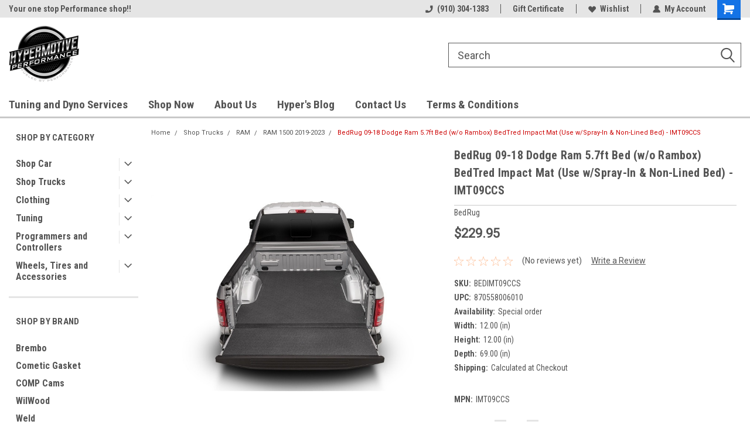

--- FILE ---
content_type: text/html; charset=UTF-8
request_url: https://www.hypermotive.com/bedrug-09-18-dodge-ram-5-7ft-bed-w-o-rambox-bedtred-impact-mat-use-w-spray-in-non-lined-bed-imt09ccs/
body_size: 32902
content:
<!DOCTYPE html>
<html class="no-js" lang="en">
<head>
    <title>BedRug 09-18 Dodge Ram 5.7ft Bed (w/o Rambox) BedTred Impact Mat (Use w/Spray-In &amp; Non-Lined Bed) - IMT09CCS - Hypermotive Performance LLC</title>
    <link rel="dns-prefetch preconnect" href="https://cdn11.bigcommerce.com/s-595s7hk" crossorigin><link rel="dns-prefetch preconnect" href="https://fonts.googleapis.com/" crossorigin><link rel="dns-prefetch preconnect" href="https://fonts.gstatic.com/" crossorigin>
    <meta property="product:price:amount" content="229.95" /><meta property="product:price:currency" content="USD" /><meta property="og:url" content="https://www.hypermotive.com/bedrug-09-18-dodge-ram-5-7ft-bed-w-o-rambox-bedtred-impact-mat-use-w-spray-in-non-lined-bed-imt09ccs/" /><meta property="og:site_name" content="Hypermotive Performance LLC" /><meta name="keywords" content="Corvette C6 2005-2013 - Suspension - Lift Kits, c6 corvette lift kit, Whipple Superchargers 2020-2022 Godzilla 7.3L F250, 7.3 godzilla supercharger for sale, 7.3 godzilla supercharger, ford godzilla supercharger, whipple supercharger for 7.3 godzilla, 7.3 supercharger, 7.3 whipple supercharger, f250 supercharged, godzilla supercharged, 7.3 powerstroke supercharger, 7.3 godzilla supercharger kit, 7.3 l godzilla supercharger, godzilla 7.3 supercharger, supercharger 7.3 godzilla, supercharger for ford 7.3 godzilla, Tig Vision, tig vision, Corsa/dB 02-06 Chevrolet Silverado Crew Cab/Short Bed, corsa db exhaust, LFP Extreme Intercooler Chiller Core 1999-2000 Lightning, ford lightning intercooler, godzilla supercharger, Lund Racing Custom Tuning 2016-2020 Mustang GT350, lund gt350 tune, lund tune gt350, Ford Racing 2022 Mustang GT 750 HP Supercharger Kit, m-6066-m8my22, Roush Superchargers Vs Whipple, roush supercharger vs whipple, roush vs whipple, roush vs whipple f150, supercharger for 7.3 godzilla, Whipple 2018+ Billet 150MM Eliptical Electronic Throttle, whipple 150mm throttle body, whipple 7.3 godzilla, whipple supercharger 7.3 godzilla, whipple vs roush, whipple vs roush supercharger, whipple vs roush supercharger f150, 7.3 godzilla whipple, 7.3l godzilla supercharger, ford 7.3 godzilla supercharger, ford 7.3 supercharger, HPT USB A to C 6ft Cable for MPVI2 - H-001-02, hp tuner cable, LFP (Lightning Force Performance), lfp performance, Ford Racing 18 Mustang Coyote 5.0L 4V TI-VCT Camshaft, m-6004-a5018, whipple supercharger for 7.3 godzilla price, Corsa Quad Black Tip Xtreme Axle Back 2011-2014, 2013 mustang gt corsa extreme, 2014 mustang gt corsa extreme, 7.3 godzilla turbo kit, Spyder Dodge Ram 1500 13-18 Upper Front Bumper, ch1014108, corsa extreme mustang gt 2014, ford 7.3 gas supercharger, NGK Laser Iridium Spark Plug Box of 4 (ILTR7N8) - 95822, ngk 95822, Redline Tuning 2015-23 Ford Mustang Hood QuickLIFT, redline tuning hood struts mustang, supercharged 7.3, Weld Draglite 15x4 / 5x4.5 &amp; 5x4.75 BP / 1.875in. BS, weld draglites 15x4, 2020-2022 Ford Explorer ST, 2022 ford explorer st accessories, ford explorer 2022 accessories, 2020 explorer st performance parts, explorer st performance package, Edelbrock Fuel Pump Low Pressure 12V 38 GPH Diesel, edelbrock 17302, Edelbrock Fitting 1/4-18 NPT X 3/8In Single Barb Brass, edelbrock 8080, f250 7.3 supercharger, VMP 11-14 Mustang 5.0 L Supercharger Kit - Loki 2.65L TVS, loki supercharger, Ford Racing 5.0L Coyote Engine Harness for Automatic, m-12508-m50, coyote engine harness, McGard Hex Lug Nut (Long Shank - 1in. / Duplex) 1/2-20, mcgard lug nuts 1/2 20, Corsa Chevrolet Silverado SS V8 Polished Sport, silverado ss exhaust, supercharger for 7.3 powerstroke, UPR 7075 Aluminum Travel Limiters, upr travel limiters, whipple for sale, Bully Dog Exhaust Manifold Ceramic Coated 99-03 Non, bully dog exhaust, corsa performance, Edelbrock Fuel Pressure Regulator 160 GPH, edelbrock 1727, ford 7.3 supercharger kit, ford godzilla engine supercharger, jlt true cold air, lifted c6 corvette, Ford Racing 5.0L Gen 3 Coyote Power Module, m-9000-pmcm3, mach 1 shaker, nfab bumper f150, nfab f150 bumper, tialsport, ford lightning supercharger pulley kit, intercooler ford lightning, k&amp;n mass air flow sensor adapter, led tail lights nissan altima, m-9452-m8, m-5018-exp, m-6066-f150sca, twisted steel rc llc, whipple supercharger for sale, 03 cobra pulley kit, 2003 cobra pulley kit, 2014 mustang gt quad tips, 2020 explorer st accessories, bc forged kz10, crate engines edelbrock, edelbrock coyote supercharger, supercharged coyote engine, f250 supercharger, ford 7.3 supercharged, ford lightning heat exchanger, lfp heat exchanger, lund racing, m-1096k-bct, m-18000-ra, oracle lights for jeep wrangler, sbf efi kit, tony motive performance, vector v2 tail lights, weld alpha 1, weld racing wheels 8x170, weld wheels 8x170, weld wheels racing, 8x170 weld wheels, welds wheels for sale, 2003 cobra hood vents, 2003 ford f150 harley davidson supercharged upgrades, 2003 ford f150 harley-davidson supercharged upgrades, 5.0 supercharged engine, boss 302 cold air intake, carbon fiber shaker hood challenger, edelbrock 60455, edelbrock diesel fuel pump, ford performance hitch cover, kooks headers for sale, lund performance tune, m-1821-sd, m-1447-fbc1, m-1613208-f15a, ngk 7913, silzkr8e8g, sound tube delete camaro ss, spark plug zfr6f-11g, weld alpha-1, 17301 edelbrock, edelbrock fuel pump 17301, 2017 mustang gt short throw shifter, 2017 mustang short throw shifter, 2022 explorer accessories, 397-m-6007-m52sc, 68160857aa, bkr5ekb-11, hck1015, industrial injectors, Ford Performance 2011-2014 Mustang 5.0L Cold Spark"><link rel='canonical' href='https://www.hypermotive.com/bedrug-09-18-dodge-ram-5-7ft-bed-w-o-rambox-bedtred-impact-mat-use-w-spray-in-non-lined-bed-imt09ccs/' /><meta name='platform' content='bigcommerce.stencil' /><meta property="og:type" content="product" />
<meta property="og:title" content="BedRug 09-18 Dodge Ram 5.7ft Bed (w/o Rambox) BedTred Impact Mat (Use w/Spray-In &amp; Non-Lined Bed) - IMT09CCS" />
<meta property="og:description" content="HyperMotive is the #1 shop for quality performance auto parts. Fast shipping and discounts off retail aftermarket auto parts &amp; accessories.  We carry performance parts for your Mustang GT, GT500, GT350, Mach 1, V6, Ecoboost and SVT Cobra Mustang!  Shop with the Mustang performance experts at Hypermotive today!" />
<meta property="og:image" content="https://cdn11.bigcommerce.com/s-595s7hk/products/188653/images/909254/f2fa652e091b213246bf3e2d24d27428__95644.1654819826.600.600.JPG?c=2" />
<meta property="pinterest:richpins" content="enabled" />
    
     
    <link href="https://cdn11.bigcommerce.com/s-595s7hk/product_images/HYPERMOTIVE_badge1%20%281%29%2048%20by%2048.png?t=1608086569" rel="shortcut icon">
    <meta name="viewport" content="width=device-width, initial-scale=1, maximum-scale=1">
    <script>
        // Change document class from no-js to js so we can detect this in css
        document.documentElement.className = document.documentElement.className.replace('no-js', 'js');
    </script>
    <script async src="https://cdn11.bigcommerce.com/s-595s7hk/stencil/191a2360-6fae-013d-cfb5-6e3ef077b7cf/dist/theme-bundle.head_async.js"></script>
    <link href="https://fonts.googleapis.com/css?family=Roboto+Condensed:400,700%7CRoboto:400,300&display=block" rel="stylesheet">
    <link data-stencil-stylesheet href="https://cdn11.bigcommerce.com/s-595s7hk/stencil/191a2360-6fae-013d-cfb5-6e3ef077b7cf/css/theme-c70eaa70-e977-013d-cec1-1e1e2b5f3667.css" rel="stylesheet">
    <!-- Start Tracking Code for analytics_facebook -->

<script>
!function(f,b,e,v,n,t,s){if(f.fbq)return;n=f.fbq=function(){n.callMethod?n.callMethod.apply(n,arguments):n.queue.push(arguments)};if(!f._fbq)f._fbq=n;n.push=n;n.loaded=!0;n.version='2.0';n.queue=[];t=b.createElement(e);t.async=!0;t.src=v;s=b.getElementsByTagName(e)[0];s.parentNode.insertBefore(t,s)}(window,document,'script','https://connect.facebook.net/en_US/fbevents.js');

fbq('set', 'autoConfig', 'false', '722176249130049');
fbq('dataProcessingOptions', ['LDU'], 0, 0);
fbq('init', '722176249130049', {"external_id":"c0b5ad9b-dd84-4024-a32e-f6ae57df8952"});
fbq('set', 'agent', 'bigcommerce', '722176249130049');

function trackEvents() {
    var pathName = window.location.pathname;

    fbq('track', 'PageView', {}, "");

    // Search events start -- only fire if the shopper lands on the /search.php page
    if (pathName.indexOf('/search.php') === 0 && getUrlParameter('search_query')) {
        fbq('track', 'Search', {
            content_type: 'product_group',
            content_ids: [],
            search_string: getUrlParameter('search_query')
        });
    }
    // Search events end

    // Wishlist events start -- only fire if the shopper attempts to add an item to their wishlist
    if (pathName.indexOf('/wishlist.php') === 0 && getUrlParameter('added_product_id')) {
        fbq('track', 'AddToWishlist', {
            content_type: 'product_group',
            content_ids: []
        });
    }
    // Wishlist events end

    // Lead events start -- only fire if the shopper subscribes to newsletter
    if (pathName.indexOf('/subscribe.php') === 0 && getUrlParameter('result') === 'success') {
        fbq('track', 'Lead', {});
    }
    // Lead events end

    // Registration events start -- only fire if the shopper registers an account
    if (pathName.indexOf('/login.php') === 0 && getUrlParameter('action') === 'account_created') {
        fbq('track', 'CompleteRegistration', {}, "");
    }
    // Registration events end

    

    function getUrlParameter(name) {
        var cleanName = name.replace(/[\[]/, '\[').replace(/[\]]/, '\]');
        var regex = new RegExp('[\?&]' + cleanName + '=([^&#]*)');
        var results = regex.exec(window.location.search);
        return results === null ? '' : decodeURIComponent(results[1].replace(/\+/g, ' '));
    }
}

if (window.addEventListener) {
    window.addEventListener("load", trackEvents, false)
}
</script>
<noscript><img height="1" width="1" style="display:none" alt="null" src="https://www.facebook.com/tr?id=722176249130049&ev=PageView&noscript=1&a=plbigcommerce1.2&eid="/></noscript>

<!-- End Tracking Code for analytics_facebook -->

<!-- Start Tracking Code for analytics_siteverification -->

<meta name="google-site-verification" content="iXqED_EsnNMSa6X5BAhxXpmRr_Bj9i-flJ0tZ5xZDMI" />
<meta name="google-site-verification" content="iXqED_EsnNMSa6X5BAhxXpmRr_Bj9i-flJ0tZ5xZDMI" />

<!-- End Tracking Code for analytics_siteverification -->


<script type="text/javascript" src="https://checkout-sdk.bigcommerce.com/v1/loader.js" defer ></script>
<script src="https://www.google.com/recaptcha/api.js" async defer></script>
<script 
  src="https://widgets.leadconnectorhq.com/loader.js"  
  data-resources-url="https://widgets.leadconnectorhq.com/chat-widget/loader.js" 
 data-widget-id="67543acc7dc877c1fdb6a60e"  > 
 </script>
<script type="text/javascript">
var BCData = {"product_attributes":{"sku":"BEDIMT09CCS","upc":"870558006010","mpn":"IMT09CCS","gtin":null,"weight":null,"base":true,"image":null,"price":{"without_tax":{"formatted":"$229.95","value":229.95,"currency":"USD"},"tax_label":"Tax","map_price_without_tax":{"formatted":"$210.00","value":210,"currency":"USD"}},"stock":null,"instock":true,"stock_message":null,"purchasable":true,"purchasing_message":null,"call_for_price_message":null}};
</script>
<script src='https://cdnjs.cloudflare.com/ajax/libs/jquery/3.6.0/jquery.min.js' ></script><script src='https://cdn.minibc.com/bootstrap/5d3f13915cb2b.js' ></script><script src='https://sdk.helloextend.com/extend-sdk-client/v1/extend-sdk-client.min.js' ></script><script src='https://sdk.helloextend.com/extend-sdk-client-bigcommerce-addon/v1/extend-sdk-client-bigcommerce-addon.min.js' ></script><!-- Global site tag (gtag.js) - Google Analytics -->
<script async src="https://www.googletagmanager.com/gtag/js?id=G-W98E6MPRPH"></script>
<script>
  window.dataLayer = window.dataLayer || [];
  function gtag(){dataLayer.push(arguments);}
  gtag('js', new Date());

  gtag('config', 'G-W98E6MPRPH');
</script><!-- Global site tag (gtag.js) - Google Ads: AW-10963727184 -->
<script async src="https://www.googletagmanager.com/gtag/js?id=AW-10963727184"></script>
<script>
  window.dataLayer = window.dataLayer || [];
  function gtag(){dataLayer.push(arguments);}
  gtag('js', new Date());

  gtag('config', 'AW-10963727184');
  gtag('set', 'developer_id.dMjk3Nj', true);
</script>
<!-- GA4 Code Start: View Product Content -->
<script>
  gtag('event', 'view_item', {
    send_to: 'AW-10963727184',
    ecomm_pagetype: 'product',
    currency: 'USD',
    items: [{
      id: 'BEDIMT09CCS',
      name: 'BedRug 09-18 Dodge Ram 5.7ft Bed (w/o Rambox) BedTred Impact Mat (Use w/Spray-In &amp; Non-Lined Bed) - IMT09CCS',
      quantity: 1,
      google_business_vertical: 'retail',
      currency: "USD",
      price: 229.95,
    }],
    value: 229.95,
  });
</script>
<script>
    Extend.config({ storeId: '5f34ee84-ce31-4ec2-9cf9-733cd35e7cf0', environment: 'production' })
  </script>
<script nonce="">
(function () {
    var xmlHttp = new XMLHttpRequest();

    xmlHttp.open('POST', 'https://bes.gcp.data.bigcommerce.com/nobot');
    xmlHttp.setRequestHeader('Content-Type', 'application/json');
    xmlHttp.send('{"store_id":"641988","timezone_offset":"-5.0","timestamp":"2026-01-27T01:39:12.29123100Z","visit_id":"906b5425-ee93-42f7-bd4d-920b4c64b408","channel_id":1}');
})();
</script>

    
    
    
    
    
    
    
    
</head>
    <body id="body" class="product-page-layout  with-sidenav main   twelve-eighty     header-full-width   qty-box-visible">

        <!-- snippet location header -->
        <svg data-src="https://cdn11.bigcommerce.com/s-595s7hk/stencil/191a2360-6fae-013d-cfb5-6e3ef077b7cf/img/icon-sprite.svg" class="icons-svg-sprite"></svg>


        
<div class="header-container header-mn sticky-header gift-certificates-enabled ">
    
    <div class="mbl-head-stick">
        <div class="top-menu">
            <div class="content">
                <!-- NEW BUTTON TO TRIGGER MAIN NAV WHEN STICKY -->
                <!-- <div class="alt-toggle">
            <h2 class="container-header btn"><span class="down-arrrow burger-menu"><i class="burger open" aria-hidden="true"><svg><use xlink:href="#icon-Menu" /></svg></i><i class="menu close" aria-hidden="true"><svg><use xlink:href="#icon-close" /></svg></i></span></h2>
            <h2 class="container-header text"><span class="mega-shop-text"></span></h2>
          </div> -->
    
                <!-- OPTIONAL SHORT MESSAGE LINK -->
                <!-- <div class="left">
              <a class="optional-message-link" href="">Put an optional message here.</a>
            </div> -->
    
                <div class="left-top-banner">
                    <div class="bnr-slider" data-slick='{
    "arrows": false,
    "mobileFirst": true,
    "slidesToShow": 1,
    "slidesToScroll": 1,
    "dots": false,
    "autoplay": true,
    "autoplaySpeed": 3500
}'>
        <p class="banner-text">Your one stop Performance shop!!  </p>
</div>                </div>
    
                <div class="right-top-banner full-rght cnt-none">
                    <ul class="right-main mbl-numb">
                        <li class="navUser-item left phone-number nav-br">
                            <a href="tel:(910) 304-1383">
                                <svg version="1.1" xmlns="http://www.w3.org/2000/svg" width="32" height="32" viewBox="0 0 32 32">
                                    <path
                                        d="M8.3 12.3l3-2.9c0.3-0.3 0.5-0.7 0.4-1.1l-0.9-6.7c0-0.7-0.8-1.2-1.5-1.2l-7.6 0.5c-0.3 0-0.6 0.3-0.6 0.6-1.6 8-0.6 16.7 5.9 23 6.5 6.4 15.2 7.3 23.4 5.9 0.3 0 0.6-0.3 0.6-0.7v-8c0-0.7-0.5-1.3-1.2-1.4l-6.2-0.4c-0.4 0-0.8 0.1-1.1 0.4l-3 3s-12.5 1.3-11.2-11z"
                                    ></path>
                                </svg>
                                (910) 304-1383
                            </a>
                        </li>
                    </ul>
                    <div class="right account-links">
                        <ul class="right-main">
                            <div class="rhgt-top">
                                <div class="nav-br">
                                    
                                 </div>
                                <li class="navUser-item left phone-number nav-br">
                                    <a href="tel:(910) 304-1383">
                                        <svg version="1.1" xmlns="http://www.w3.org/2000/svg" width="32" height="32" viewBox="0 0 32 32">
                                            <path
                                                d="M8.3 12.3l3-2.9c0.3-0.3 0.5-0.7 0.4-1.1l-0.9-6.7c0-0.7-0.8-1.2-1.5-1.2l-7.6 0.5c-0.3 0-0.6 0.3-0.6 0.6-1.6 8-0.6 16.7 5.9 23 6.5 6.4 15.2 7.3 23.4 5.9 0.3 0 0.6-0.3 0.6-0.7v-8c0-0.7-0.5-1.3-1.2-1.4l-6.2-0.4c-0.4 0-0.8 0.1-1.1 0.4l-3 3s-12.5 1.3-11.2-11z"
                                            ></path>
                                        </svg>
                                        (910) 304-1383
                                    </a>
                                </li>
                                 
                                <li class="navUser-item gift-certficates nav-br">
                                    <a class="navUser-action" href="/giftcertificates.php">Gift Certificate</a>
                                </li>
                                 
                                <li class="navUser-item wsh-link nav-br">
                                    <a class="navUser-action" href="/wishlist.php">
                                        <svg version="1.1" xmlns="http://www.w3.org/2000/svg" width="32" height="32" viewBox="0 0 32 32">
                                            <path
                                                d="M0.6 13.9c0.4 1.4 1 2.6 2.1 3.6l13.5 14 13.5-14c1-1 1.7-2.2 2.1-3.6s0.4-2.7 0-4.1c-0.4-1.3-1-2.5-2.1-3.5-1-1-2.2-1.7-3.5-2.1s-2.7-0.4-4.1 0c-1.4 0.4-2.6 1-3.5 2.1l-2.3 2.8-2.3-2.8c-1-1-2.2-1.7-3.5-2.1s-2.7-0.4-4.1 0c-1.4 0.4-2.6 1-3.6 2.1-1 1-1.7 2.2-2.1 3.5s-0.4 2.7 0 4.1z"
                                            ></path>
                                        </svg>
                                        Wishlist
                                    </a>
                                </li>
                                 
                                <li class="navUser-item navUser-item--account nav-br">
                                    <a class="navUser-action anct-link">
                                        <svg version="1.1" xmlns="http://www.w3.org/2000/svg" width="32" height="32" viewBox="0 0 32 32">
                                            <path
                                                d="M31.8 27.3c-1.2-5.2-4.7-9-9.5-10.8 2.5-2 4-5.2 3.4-8.7-0.6-4-4-7.3-8.2-7.8-5.7-0.6-10.6 3.8-10.6 9.3s1.4 5.5 3.5 7.2c-4.7 1.7-8.3 5.6-9.5 10.8-0.4 1.9 1.1 3.7 3.1 3.7h24.6c2 0 3.5-1.8 3.1-3.7z"
                                            ></path>
                                        </svg>
                                        <span class="anct-title">My Account</span>
                                    </a>
                                    <ul class="acnt-popup">
                                        <li>
                                            <a class="navUser-action login" href="/login.php">Login</a>
                                        </li>
                                        <li>
                                            <a class="navUser-action create" href="/login.php?action=create_account">Sign Up</a>
                                        </li>
                                    </ul>
                                </li>
                                <li class="navUser-item navUser-item--cart ">
                                    <a class="navUser-action" data-cart-preview data-dropdown="cart-preview-dropdown" data-options="align:right" href="/cart.php">
                                        <span class="navUser-item-cartLabel">
                                            <i class="cart-icon" aria-hidden="true">
                                                <svg version="1.1" xmlns="http://www.w3.org/2000/svg" width="32" height="32" viewBox="0 0 32 32">
                                                    <path
                                                        d="M29.9 6.2h-21.3v-1.6c0-1.4-1.2-2.6-2.6-2.6h-4.2c-0.9 0-1.6 0.7-1.6 1.7s0.7 1.7 1.7 1.7h3.4v17.1c0 1.4 1.2 2.6 2.6 2.6h19.3c0.9 0 1.7-0.7 1.7-1.7s-0.7-1.7-1.7-1.7h-18.6v-1.2l21.5-2.8c1.1-0.2 1.9-1.1 2-2.2v-7.1c0-1.2-1-2.1-2.1-2.1zM6.5 25.3c-1.6 0-2.8 1.3-2.8 2.8s1.3 2.8 2.8 2.8 2.8-1.3 2.8-2.8-1.3-2.8-2.8-2.8zM24.4 25.3c-1.6 0-2.8 1.3-2.8 2.8s1.3 2.8 2.8 2.8 2.8-1.3 2.8-2.8-1.3-2.8-2.8-2.8z"
                                                    ></path>
                                                </svg>
                                            </i>
                                        </span>
                                        <span class="countPill cart-quantity">0</span>
                                    </a>
    
                                    <div class="dropdown-menu" id="cart-preview-dropdown" data-dropdown-content aria-hidden="true"></div>
                                </li>
                            </div>
                        </ul>
                    </div>
                </div>
                <div class="clear"></div>
            </div>
        </div>
    
        <div class="header-container mbl-main full-width  full-width">
            <div class="header-padding">
                <div class="header-padding">
                    <header class="header" role="banner">
                        <a href="#" class="mobileMenu-toggle" data-mobile-menu-toggle="menu">
                            <span class="mobileMenu-toggleIcon">Toggle menu</span>
                        </a>
    
                        <div class="header-logo header-logo--left">
                            <a href="https://www.hypermotive.com/">
            <div class="header-logo-image-container">
                <img class="header-logo-image" src="https://cdn11.bigcommerce.com/s-595s7hk/images/stencil/120x120/png_01_1733685572__20015.original.png" alt="Hypermotive Performance LLC" title="Hypermotive Performance LLC">
            </div>
</a>
                        </div>
                         
                         <span id="menu" class="is-srOnly mbl-tgl" style="display: none !important;"></span>
                        <div class="mbl-srch-icon">
                            <svg class="search-icon"><use xlink:href="#icon-search"></use></svg>
                        </div>
                        <div class="navPages-container dsk-search-bar mbl-srchbar inside-header left-logo search-container not-sticky" data-menu>
                            <nav class="navPages">
                                <span class="srch-close">
                                    <svg version="1.1" xmlns="http://www.w3.org/2000/svg" width="32" height="32" viewBox="0 0 32 32">
                                        <path d="M0 2.6l13.4 13.4-13.4 13.3 2.6 2.6 13.4-13.4 13.4 13.4 2.6-2.6-13.4-13.4 13.4-13.4-2.6-2.5-13.4 13.4-13.3-13.4-2.7 2.6z"></path>
                                    </svg>
                                </span>
                                <div class="navPages-quickSearch right searchbar">
                                    <div class="container">
    <!-- snippet location forms_search -->
    <form class="form" action="/search.php">
        <fieldset class="form-fieldset">
            <div class="form-field">
                <label class="u-hiddenVisually" for="search_query">Search</label>
                <input class="form-input" data-search-quick name="search_query" id="search_query" data-error-message="Search field cannot be empty." placeholder="Search" autocomplete="off">
                <div class="search-icon"><svg class="header-icon search-icon" title="submit" alt="submit"><use xlink:href="#icon-search"></use></svg></div>
                <input class="button button--primary form-prefixPostfix-button--postfix" type="submit" value="">
            </div>
        </fieldset>
        <div class="clear"></div>
    </form>
    <div id="search-action-buttons" class="search-buttons-container">
      <div class="align-right">
      <!-- <a href="#" class="reset quicksearch" aria-label="reset search" role="button" style="inline-block;">
        <span class="reset" aria-hidden="true">Reset Search</span>
      </a> -->
      <a href="#" class="modal-close custom-quick-search" aria-label="Close" role="button" style="inline-block;">
        <span aria-hidden="true">&#215;</span>
      </a>
      <div class="clear"></div>
      </div>
      <div class="clear"></div>
    </div>
      <section id="quickSearch" class="quickSearchResults" data-bind="html: results">
      </section>
      <div class="clear"></div>
</div>
                                </div>
                            </nav>
                        </div>
                        <div class="navPages-container mbl-search-bar mbl-srchbar inside-header left-logo search-container not-sticky" data-menu>
                            <nav class="navPages">
                                <span class="srch-close">
                                    <svg version="1.1" xmlns="http://www.w3.org/2000/svg" width="32" height="32" viewBox="0 0 32 32">
                                        <path d="M0 2.6l13.4 13.4-13.4 13.3 2.6 2.6 13.4-13.4 13.4 13.4 2.6-2.6-13.4-13.4 13.4-13.4-2.6-2.5-13.4 13.4-13.3-13.4-2.7 2.6z"></path>
                                    </svg>
                                </span>
                                <div class="navPages-quickSearch right searchbar">
                                    <div class="container">
    <!-- snippet location forms_search -->
    <form class="form" action="/search.php">
        <fieldset class="form-fieldset">
            <div class="form-field">
                <label class="u-hiddenVisually" for="search_query">Search</label>
                <input class="form-input" data-search-quick name="search_query" id="search_query" data-error-message="Search field cannot be empty." placeholder="Search" autocomplete="off">
                <div class="search-icon"><svg class="header-icon search-icon" title="submit" alt="submit"><use xlink:href="#icon-search"></use></svg></div>
                <input class="button button--primary form-prefixPostfix-button--postfix" type="submit" value="">
            </div>
        </fieldset>
        <div class="clear"></div>
    </form>
    <div id="search-action-buttons" class="search-buttons-container">
      <div class="align-right">
      <!-- <a href="#" class="reset quicksearch" aria-label="reset search" role="button" style="inline-block;">
        <span class="reset" aria-hidden="true">Reset Search</span>
      </a> -->
      <a href="#" class="modal-close custom-quick-search" aria-label="Close" role="button" style="inline-block;">
        <span aria-hidden="true">&#215;</span>
      </a>
      <div class="clear"></div>
      </div>
      <div class="clear"></div>
    </div>
      <section id="quickSearch" class="quickSearchResults" data-bind="html: results">
      </section>
      <div class="clear"></div>
</div>
                                </div>
                            </nav>
                        </div>
                                                 <div class="clear"></div>
                        <div class="mobile-menu navPages-container" id="menu" data-menu>
                            <nav class="navPages">
    <ul class="navPages-list">
        <div class="nav-align">
        <div class="custom-pages-nav">
            <div id="mobile-menu">
              <div class="category-menu mbl-cat">
                <h2 class="container-header mobile">Shop By Category</h2>
                    <li class="navPages-item mobile">
                        <a class="navPages-action has-subMenu" href="https://www.hypermotive.com/fitment-buckets/">
    Shop Car <i class="fa fa-chevron-down main-nav" aria-hidden="true"><svg><use xlink:href="#icon-dropdown" /></svg></i>
</a>
<div class="navPage-subMenu" id="navPages-5670" aria-hidden="true" tabindex="-1">
    <ul class="navPage-subMenu-list">
            <li class="navPage-subMenu-item">
                    <a class="navPage-subMenu-action navPages-action" href="https://www.hypermotive.com/ford-25/">Ford</a>
            </li>
            <li class="navPage-subMenu-item">
                    <a class="navPage-subMenu-action navPages-action" href="https://www.hypermotive.com/gm-7/">GM</a>
            </li>
            <li class="navPage-subMenu-item">
                    <a class="navPage-subMenu-action navPages-action" href="https://www.hypermotive.com/Dodge-Mopar">Dodge </a>
            </li>
            <li class="navPage-subMenu-item">
                    <a class="navPage-subMenu-action navPages-action" href="https://www.hypermotive.com/batteries-starting-charging-1/">Batteries, Starting &amp; Charging</a>
            </li>
            <li class="navPage-subMenu-item">
                    <a class="navPage-subMenu-action navPages-action" href="https://www.hypermotive.com/detailing-1/">Detailing and Paint Care</a>
            </li>
            <li class="navPage-subMenu-item">
                    <a class="navPage-subMenu-action navPages-action" href="https://www.hypermotive.com/fuel-delivery/">Fuel Delivery</a>
            </li>
            <li class="navPage-subMenu-item">
                    <a class="navPage-subMenu-action navPages-action" href="https://www.hypermotive.com/oils-oil-filters/">Oils &amp; Oil Filters</a>
            </li>
            <li class="navPage-subMenu-item">
                    <a class="navPage-subMenu-action navPages-action" href="https://www.hypermotive.com/safety/">Safety</a>
            </li>
    </ul>
</div>
                    </li>
                    <li class="navPages-item mobile">
                        <a class="navPages-action has-subMenu" href="https://www.hypermotive.com/trucks/">
    Shop Trucks  <i class="fa fa-chevron-down main-nav" aria-hidden="true"><svg><use xlink:href="#icon-dropdown" /></svg></i>
</a>
<div class="navPage-subMenu" id="navPages-19272" aria-hidden="true" tabindex="-1">
    <ul class="navPage-subMenu-list">
            <li class="navPage-subMenu-item">
                    <a class="navPage-subMenu-action navPages-action" href="https://www.hypermotive.com/gm-8/">GM</a>
            </li>
            <li class="navPage-subMenu-item">
                    <a class="navPage-subMenu-action navPages-action" href="https://www.hypermotive.com/ford-26/">Ford </a>
            </li>
            <li class="navPage-subMenu-item">
                    <a class="navPage-subMenu-action navPages-action" href="https://www.hypermotive.com/ram-1/">RAM</a>
            </li>
            <li class="navPage-subMenu-item">
                    <a class="navPage-subMenu-action navPages-action" href="https://www.hypermotive.com/truck-parts-and-accessories/">Truck Parts and Accessories</a>
            </li>
    </ul>
</div>
                    </li>
                    <li class="navPages-item mobile">
                        <a class="navPages-action has-subMenu" href="https://www.hypermotive.com/hypermotive-gear/">
    Clothing <i class="fa fa-chevron-down main-nav" aria-hidden="true"><svg><use xlink:href="#icon-dropdown" /></svg></i>
</a>
<div class="navPage-subMenu" id="navPages-165" aria-hidden="true" tabindex="-1">
    <ul class="navPage-subMenu-list">
            <li class="navPage-subMenu-item">
                    <a class="navPage-subMenu-action navPages-action" href="https://www.hypermotive.com/apparel-1/">Apparel</a>
            </li>
    </ul>
</div>
                    </li>
                    <li class="navPages-item mobile">
                        <a class="navPages-action has-subMenu" href="https://www.hypermotive.com/tuning/">
    Tuning <i class="fa fa-chevron-down main-nav" aria-hidden="true"><svg><use xlink:href="#icon-dropdown" /></svg></i>
</a>
<div class="navPage-subMenu" id="navPages-20946" aria-hidden="true" tabindex="-1">
    <ul class="navPage-subMenu-list">
            <li class="navPage-subMenu-item">
                    <a class="navPage-subMenu-action navPages-action" href="https://www.hypermotive.com/custom-tuning-1/">Custom Tuning</a>
            </li>
    </ul>
</div>
                    </li>
                    <li class="navPages-item mobile">
                        <a class="navPages-action has-subMenu" href="https://www.hypermotive.com/programmers-and-controllers/">
    Programmers and Controllers <i class="fa fa-chevron-down main-nav" aria-hidden="true"><svg><use xlink:href="#icon-dropdown" /></svg></i>
</a>
<div class="navPage-subMenu" id="navPages-37" aria-hidden="true" tabindex="-1">
    <ul class="navPage-subMenu-list">
            <li class="navPage-subMenu-item">
                    <a class="navPage-subMenu-action navPages-action" href="https://www.hypermotive.com/boost-controllers-1/">Boost Controllers</a>
            </li>
            <li class="navPage-subMenu-item">
                    <a class="navPage-subMenu-action navPages-action" href="https://www.hypermotive.com/control-packs/">Control Packs</a>
            </li>
            <li class="navPage-subMenu-item">
                    <a class="navPage-subMenu-action navPages-action" href="https://www.hypermotive.com/devices-software-1/">Devices &amp; Software</a>
            </li>
            <li class="navPage-subMenu-item">
                    <a class="navPage-subMenu-action navPages-action" href="https://www.hypermotive.com/in-line-modules/">In-Line Modules</a>
            </li>
            <li class="navPage-subMenu-item">
                    <a class="navPage-subMenu-action navPages-action" href="https://www.hypermotive.com/oxygen-sensors/">Oxygen Sensors</a>
            </li>
            <li class="navPage-subMenu-item">
                    <a class="navPage-subMenu-action navPages-action" href="https://www.hypermotive.com/performance-monitors/">Performance Monitors</a>
            </li>
            <li class="navPage-subMenu-item">
                    <a class="navPage-subMenu-action navPages-action" href="https://www.hypermotive.com/performance-packages/">Performance Packages</a>
            </li>
            <li class="navPage-subMenu-item">
                    <a class="navPage-subMenu-action navPages-action" href="https://www.hypermotive.com/programmer-accessories/">Programmer Accessories</a>
            </li>
            <li class="navPage-subMenu-item">
                    <a class="navPage-subMenu-action navPages-action" href="https://www.hypermotive.com/switch-panels-2/">Switch Panels</a>
            </li>
            <li class="navPage-subMenu-item">
                    <a class="navPage-subMenu-action navPages-action" href="https://www.hypermotive.com/throttle-controllers/">Throttle Controllers</a>
            </li>
            <li class="navPage-subMenu-item">
                    <a class="navPage-subMenu-action navPages-action" href="https://www.hypermotive.com/transmission-controllers/">Transmission Controllers</a>
            </li>
            <li class="navPage-subMenu-item">
                    <a class="navPage-subMenu-action navPages-action" href="https://www.hypermotive.com/turbo-timers/">Turbo Timers</a>
            </li>
    </ul>
</div>
                    </li>
                    <li class="navPages-item mobile">
                        <a class="navPages-action has-subMenu" href="https://www.hypermotive.com/wheels-and-tires-26/">
    Wheels, Tires and Accessories <i class="fa fa-chevron-down main-nav" aria-hidden="true"><svg><use xlink:href="#icon-dropdown" /></svg></i>
</a>
<div class="navPage-subMenu" id="navPages-1607" aria-hidden="true" tabindex="-1">
    <ul class="navPage-subMenu-list">
            <li class="navPage-subMenu-item">
                    <a class="navPage-subMenu-action navPages-action" href="https://www.hypermotive.com/advan-1/">Advan</a>
            </li>
            <li class="navPage-subMenu-item">
                    <a class="navPage-subMenu-action navPages-action" href="https://www.hypermotive.com/belak-wheels/">Belak Wheels</a>
            </li>
            <li class="navPage-subMenu-item">
                    <a class="navPage-subMenu-action navPages-action" href="https://www.hypermotive.com/kansei/">Kansei</a>
            </li>
            <li class="navPage-subMenu-item">
                    <a class="navPage-subMenu-action navPages-action" href="https://www.hypermotive.com/bbs-3/">BBS</a>
            </li>
            <li class="navPage-subMenu-item">
                    <a class="navPage-subMenu-action navPages-action" href="https://www.hypermotive.com/bc-forged-wheels-2/">BC Forged Wheels</a>
            </li>
            <li class="navPage-subMenu-item">
                    <a class="navPage-subMenu-action navPages-action" href="https://www.hypermotive.com/enkei-wheels-5/">Enkei Wheels</a>
            </li>
            <li class="navPage-subMenu-item">
                    <a class="navPage-subMenu-action navPages-action" href="https://www.hypermotive.com/ford-racing/">Ford Racing</a>
            </li>
            <li class="navPage-subMenu-item">
                    <a class="navPage-subMenu-action navPages-action" href="https://www.hypermotive.com/forgestar-wheels-6/">Forgestar Wheels</a>
            </li>
            <li class="navPage-subMenu-item">
                    <a class="navPage-subMenu-action navPages-action" href="https://www.hypermotive.com/gram-light-wheels/">Gram Light Wheels</a>
            </li>
            <li class="navPage-subMenu-item">
                    <a class="navPage-subMenu-action navPages-action" href="https://www.hypermotive.com/hre-wheels-6/">HRE Wheels</a>
            </li>
            <li class="navPage-subMenu-item">
                    <a class="navPage-subMenu-action navPages-action" href="https://www.hypermotive.com/icon/">ICON</a>
            </li>
            <li class="navPage-subMenu-item">
                    <a class="navPage-subMenu-action navPages-action" href="https://www.hypermotive.com/konig-1/">Konig</a>
            </li>
            <li class="navPage-subMenu-item">
                    <a class="navPage-subMenu-action navPages-action" href="https://www.hypermotive.com/method/">Method</a>
            </li>
            <li class="navPage-subMenu-item">
                    <a class="navPage-subMenu-action navPages-action" href="https://www.hypermotive.com/mickey-thompson/">Mickey Thompson</a>
            </li>
            <li class="navPage-subMenu-item">
                    <a class="navPage-subMenu-action navPages-action" href="https://www.hypermotive.com/race-star/">Race Star</a>
            </li>
            <li class="navPage-subMenu-item">
                    <a class="navPage-subMenu-action navPages-action" href="https://www.hypermotive.com/ssr-wheels-6/">SSR Wheels</a>
            </li>
            <li class="navPage-subMenu-item">
                    <a class="navPage-subMenu-action navPages-action" href="https://www.hypermotive.com/tires/">Tires</a>
            </li>
            <li class="navPage-subMenu-item">
                    <a class="navPage-subMenu-action navPages-action" href="https://www.hypermotive.com/velgen-wheels-6/">Velgen Wheels</a>
            </li>
            <li class="navPage-subMenu-item">
                    <a class="navPage-subMenu-action navPages-action" href="https://www.hypermotive.com/vertini-wheels-5/">Vertini Wheels</a>
            </li>
            <li class="navPage-subMenu-item">
                    <a class="navPage-subMenu-action navPages-action" href="https://www.hypermotive.com/vossen-wheels-7/">Vossen Wheels</a>
            </li>
            <li class="navPage-subMenu-item">
                    <a class="navPage-subMenu-action navPages-action" href="https://www.hypermotive.com/weld-wheels-5/">Weld Wheels</a>
            </li>
            <li class="navPage-subMenu-item">
                    <a class="navPage-subMenu-action navPages-action" href="https://www.hypermotive.com/wheel-and-tire-accessories/">Wheel and Tire Accessories</a>
            </li>
    </ul>
</div>
                    </li>
              </div>

            <div class="brand-menu mbl-cat">
              <h2 class="container-header mobile">Shop By Brand</h2>
                <li class="navPages-item mobile">
                  <a class="navPages-action" href="https://www.hypermotive.com/brands/brembo-brakes/">Brembo</a>
                </li>
                <li class="navPages-item mobile">
                  <a class="navPages-action" href="https://www.hypermotive.com/www.hypermotive.com/cometicgaskets">Cometic Gasket</a>
                </li>
                <li class="navPages-item mobile">
                  <a class="navPages-action" href="https://www.hypermotive.com/brands/COMP-Cams/">COMP Cams</a>
                </li>
                <li class="navPages-item mobile">
                  <a class="navPages-action" href="https://www.hypermotive.com/brands/wilwood/">WilWood</a>
                </li>
                <li class="navPages-item mobile">
                  <a class="navPages-action" href="https://www.hypermotive.com/brands/weld">Weld</a>
                </li>
                <li class="navPages-item mobile">
                  <a class="navPages-action" href="https://www.hypermotive.com/brands/Stoptech">Stoptech</a>
                </li>
                <li class="navPages-item mobile">
                  <a class="navPages-action" href="https://www.hypermotive.com/www.hypermotive.com/qa1">QA1</a>
                </li>
                <li class="navPages-item mobile">
                  <a class="navPages-action" href="https://www.hypermotive.com/brands/Vossen">Vossen</a>
                </li>
                <li class="navPages-item mobile">
                  <a class="navPages-action" href="https://www.hypermotive.com/brands/Magnaflow/">Magnaflow</a>
                </li>
                <li class="navPages-item mobile">
                  <a class="navPages-action" href="https://www.hypermotive.com/brands/fragola/">Fragola</a>
                </li>
                <li class="navPages-item mobile">
                  <a class="navPages-action" href="https://www.hypermotive.com/brands/powerstop/">PowerStop</a>
                </li>
                <li class="navPages-item mobile">
                  <a class="navPages-action" href="https://www.hypermotive.com/brands/vibrant/">Vibrant</a>
                </li>
                <li class="navPages-item mobile">
                  <a class="navPages-action" href="https://www.hypermotive.com/brands/Moroso/">Moroso</a>
                </li>
                <li class="navPages-item mobile">
                  <a class="navPages-action" href="https://www.hypermotive.com/brands/Autometer/">Autometer</a>
                </li>
                <li class="navPages-item mobile">
                  <a class="navPages-action" href="https://www.hypermotive.com/brands/jepistons/">JE Pistons</a>
                </li>
                <li class="navPages-item mobile">
                  <a class="navPages-action" href="https://www.hypermotive.com/brands/AFE">AFE</a>
                </li>
                <li class="navPages-item mobile">
                  <a class="navPages-action" href="https://www.hypermotive.com/brands/k-n-engineering/">K&amp;N Engineering</a>
                </li>
                <li class="navPages-item mobile">
                  <a class="navPages-action" href="https://www.hypermotive.com/brands/spyder/">SPYDER</a>
                </li>
                <li class="navPages-item mobile">
                  <a class="navPages-action" href="https://www.hypermotive.com/brands/Edelbrock/">Edelbrock</a>
                </li>
                <li class="navPages-item mobile">
                  <a class="navPages-action" href="https://www.hypermotive.com/arp/">ARP</a>
                </li>
                <li class="navPages-item mobile">
                  <a class="navPages-action" href="https://www.hypermotive.com/brands/Eibach/">Eibach</a>
                </li>
                <li class="navPages-item mobile">
                  <a class="navPages-action" href="https://www.hypermotive.com/www.hypermotive.com/omp">OMP</a>
                </li>
                <li class="navPages-item mobile">
                  <a class="navPages-action" href="https://www.hypermotive.com/www.hypermotive.com/diodedynamics">Diode Dynamics</a>
                </li>
                <li class="navPages-item mobile">
                  <a class="navPages-action" href="https://www.hypermotive.com/brands/Enkei/">Enkei</a>
                </li>
                <li class="navPages-item mobile">
                  <a class="navPages-action" href="https://www.hypermotive.com/brands/Mishimoto/">Mishimoto</a>
                </li>
                <li class="navPages-item mobile">
                  <a class="navPages-action" href="https://www.hypermotive.com/brands/fabtech/">FABTECH</a>
                </li>
                <li class="navPages-item mobile">
                  <a class="navPages-action" href="https://www.hypermotive.com/brands/WeatherTech">WeatherTech</a>
                </li>
                <li class="navPages-item mobile">
                  <a class="navPages-action" href="https://www.hypermotive.com/brands/Nitrous-Express/">Nitrous Express</a>
                </li>
                <li class="navPages-item mobile">
                  <a class="navPages-action" href="https://www.hypermotive.com/brands/oracle-lighting/">ORACLE Lighting</a>
                </li>
                <li class="navPages-item mobile">
                  <a class="navPages-action" href="https://www.hypermotive.com/brands/bmr-suspension/">BMR Suspension</a>
                </li>
                <li class="navPages-item mobile">
                  <a class="navPages-action" href="https://www.hypermotive.com/brands/fuelab/">Fuelab</a>
                </li>
                <li class="navPages-item mobile">
                  <a class="navPages-action" href="https://www.hypermotive.com/brands/undercover/">Undercover</a>
                </li>
                <li class="navPages-item mobile">
                  <a class="navPages-action" href="https://www.hypermotive.com/brands/ICON/">ICON</a>
                </li>
                <li class="navPages-item mobile">
                  <a class="navPages-action" href="https://www.hypermotive.com/brands/method-wheels/">Method Wheels</a>
                </li>
                <li class="navPages-item mobile">
                  <a class="navPages-action" href="https://www.hypermotive.com/brands/king-engine-bearings/">King Engine Bearings</a>
                </li>
                <li class="navPages-item mobile">
                  <a class="navPages-action" href="https://www.hypermotive.com/brands/toyo">Toyo</a>
                </li>
                <li class="navPages-item mobile">
                  <a class="navPages-action" href="https://www.hypermotive.com/brands/DeatschWerks/">DeatschWerks</a>
                </li>
                <li class="navPages-item mobile">
                  <a class="navPages-action" href="https://www.hypermotive.com/brands/HandR">H&amp;R</a>
                </li>
                <li class="navPages-item mobile">
                  <a class="navPages-action" href="https://www.hypermotive.com/brands/advan/">Advan</a>
                </li>
                <li class="navPages-item mobile">
                  <a class="navPages-action" href="https://www.hypermotive.com/brands/FordRacing/">Ford Racing</a>
                </li>
                <li class="navPages-item mobile">
                  <a class="navPages-action" href="https://www.hypermotive.com/brands/MBRP/">MBRP</a>
                </li>
                <li class="navPages-item mobile">
                  <a class="navPages-action" href="https://www.hypermotive.com/brands/Stainless-Works/">Stainless Works</a>
                </li>
                <li class="navPages-item mobile">
                  <a class="navPages-action" href="https://www.hypermotive.com/brands/konig/">Konig</a>
                </li>
                <li class="navPages-item mobile">
                  <a class="navPages-action" href="https://www.hypermotive.com/brands/BBS/">BBS</a>
                </li>
                <li class="navPages-item mobile">
                  <a class="navPages-action" href="https://www.hypermotive.com/brands/mcleod-racing/">McLeod Racing</a>
                </li>
                <li class="navPages-item mobile">
                  <a class="navPages-action" href="https://www.hypermotive.com/brands/mgp/">MGP</a>
                </li>
                <li class="navPages-item mobile">
                  <a class="navPages-action" href="https://www.hypermotive.com/brands/turbosmart/">Turbosmart</a>
                </li>
                <li class="navPages-item mobile">
                  <a class="navPages-action" href="https://www.hypermotive.com/TiALSport/">TiALSport</a>
                </li>
                <li class="navPages-item mobile">
                  <a class="navPages-action" href="https://www.hypermotive.com/brands/superlift/">Superlift</a>
                </li>
                <li class="navPages-item mobile">
                  <a class="navPages-action" href="https://www.hypermotive.com/aeromotive/">Aeromotive</a>
                </li>
                <li class="navPages-item mobile">
                  <a class="navPages-action" href="https://www.hypermotive.com/brands/manley-performance/">Manley Performance</a>
                </li>
                <li class="navPages-item mobile">
                  <a class="navPages-action" href="https://www.hypermotive.com/brands/baja-designs/">Baja Designs</a>
                </li>
                <li class="navPages-item mobile">
                  <a class="navPages-action" href="https://www.hypermotive.com/brands/Borla/">Borla</a>
                </li>
                <li class="navPages-item mobile">
                  <a class="navPages-action" href="https://www.hypermotive.com/brands/mayhemwheels/">Mayhem</a>
                </li>
                <li class="navPages-item mobile">
                  <a class="navPages-action" href="https://www.hypermotive.com/brands/kooksheaders/">Kooks Headers</a>
                </li>
                <li class="navPages-item mobile">
                  <a class="navPages-action" href="https://www.hypermotive.com/brands/gibson/">Gibson</a>
                </li>
                <li class="navPages-item mobile">
                  <a class="navPages-action" href="https://www.hypermotive.com/brands/NGK/">NGK</a>
                </li>
                <li class="navPages-item mobile">
                  <a class="navPages-action" href="https://www.hypermotive.com/brands/Awe-Tuning/">Awe Tuning</a>
                </li>
                <li class="navPages-item mobile">
                  <a class="navPages-action" href="https://www.hypermotive.com/brands/gram-lights/">Gram Lights</a>
                </li>
                <li class="navPages-item mobile">
                  <a class="navPages-action" href="https://www.hypermotive.com/brands/Racequip/">Racequip</a>
                </li>
                <li class="navPages-item mobile">
                  <a class="navPages-action" href="https://www.hypermotive.com/brands/UMI-performance">UMI Performance</a>
                </li>
                <li class="navPages-item mobile">
                  <a class="navPages-action" href="https://www.hypermotive.com/brands/skyjacker/">Skyjacker</a>
                </li>
                <li class="navPages-item mobile">
                  <a class="navPages-action" href="https://www.hypermotive.com/brands/mickey-thompson/">Mickey Thompson</a>
                </li>
                <li class="navPages-item mobile">
                  <a class="navPages-action" href="https://www.hypermotive.com/brands/lund/">LUND</a>
                </li>
                <li class="navPages-item mobile">
                  <a class="navPages-action" href="https://www.hypermotive.com/brands/corsa-performance/">Corsa Performance</a>
                </li>
                <li class="navPages-item mobile">
                  <a class="navPages-action" href="https://www.hypermotive.com/brands/Exedy/">Exedy</a>
                </li>
                <li class="navPages-item mobile">
                  <a class="navPages-action" href="https://www.hypermotive.com/brands/hawk-performance/">Hawk Performance</a>
                </li>
                <li class="navPages-item mobile">
                  <a class="navPages-action" href="https://www.hypermotive.com/brands/race-star/">Race Star</a>
                </li>
                <li class="navPages-item mobile">
                  <a class="navPages-action" href="https://www.hypermotive.com/brands/csf/">CSF</a>
                </li>
                <li class="navPages-item mobile">
                  <a class="navPages-action" href="https://www.hypermotive.com/brands/Sparco/">Sparco</a>
                </li>
                <li class="navPages-item mobile">
                  <a class="navPages-action" href="https://www.hypermotive.com/brands/radium-engineering/">Radium Engineering</a>
                </li>
                <li class="navPages-item mobile">
                  <a class="navPages-action" href="https://www.hypermotive.com/brands/fast/">FAST</a>
                </li>
                <li class="navPages-item mobile">
                  <a class="navPages-action" href="https://www.hypermotive.com/brands/belltech/">Belltech</a>
                </li>
                <li class="navPages-item mobile">
                  <a class="navPages-action" href="https://www.hypermotive.com/brands/dei/">DEI</a>
                </li>
                <li class="navPages-item mobile">
                  <a class="navPages-action" href="https://www.hypermotive.com/brands/bak/">BAK</a>
                </li>
                <li class="navPages-item mobile">
                  <a class="navPages-action" href="https://www.hypermotive.com/brands/BBK-performance">BBK Performance</a>
                </li>
                <li class="navPages-item mobile">
                  <a class="navPages-action" href="https://www.hypermotive.com/brands/Snow-Performance.html">Snow Performance</a>
                </li>
                <li class="navPages-item mobile">
                  <a class="navPages-action" href="https://www.hypermotive.com/brands/maxtrac/">Maxtrac</a>
                </li>
                <li class="navPages-item mobile">
                  <a class="navPages-action" href="https://www.hypermotive.com/brands/Bilstein/">Bilstein</a>
                </li>
                <li class="navPages-item mobile">
                  <a class="navPages-action" href="https://www.hypermotive.com/www.hypermotive.com/kansei">Kansei</a>
                </li>
                <li class="navPages-item mobile">
                  <a class="navPages-action" href="https://www.hypermotive.com/brands/ebc/">EBC</a>
                </li>
                <li class="navPages-item mobile">
                  <a class="navPages-action" href="https://www.hypermotive.com/brands/ridetech/">Ridetech</a>
                </li>
                <li class="navPages-item mobile">
                  <a class="navPages-action" href="https://www.hypermotive.com/brands/project-kics/">Project Kics</a>
                </li>
                <li class="navPages-item mobile">
                  <a class="navPages-action" href="https://www.hypermotive.com/www.hypermotive.com/belakwheels">Belak Wheels</a>
                </li>
                <li class="navPages-item mobile">
                  <a class="navPages-action" href="https://www.hypermotive.com/brands/anderson-composites/">Anderson Composites</a>
                </li>
                <li class="navPages-item mobile">
                  <a class="navPages-action" href="https://www.hypermotive.com/brands/Russell/">Russell</a>
                </li>
                <li class="navPages-item mobile">
                  <a class="navPages-action" href="https://www.hypermotive.com/brands/borgwarner/">BorgWarner</a>
                </li>
                <li class="navPages-item mobile">
                  <a class="navPages-action" href="https://www.hypermotive.com/brands/husky-liners/">Husky Liners</a>
                </li>
                <li class="navPages-item mobile">
                  <a class="navPages-action" href="https://www.hypermotive.com/brands/Fox/">Fox</a>
                </li>
                <li class="navPages-item mobile">
                  <a class="navPages-action" href="https://www.hypermotive.com/brands/garrett/">Garrett</a>
                </li>
                <li class="navPages-item mobile">
                  <a class="navPages-action" href="https://www.hypermotive.com/brands/pace-edwards/">Pace Edwards</a>
                </li>
                <li class="navPages-item mobile">
                  <a class="navPages-action" href="https://www.hypermotive.com/brands/rigid-industries-1/">Rigid Industries</a>
                </li>
                <li class="navPages-item mobile">
                  <a class="navPages-action" href="https://www.hypermotive.com/brands/griots-garage">Griots Garage</a>
                </li>
                <li class="navPages-item mobile">
                  <a class="navPages-action" href="https://www.hypermotive.com/brands/haltech">Haltech</a>
                </li>
                <li class="navPages-item mobile">
                  <a class="navPages-action" href="https://www.hypermotive.com/brands/alpharex/">AlphaRex</a>
                </li>
                <li class="navPages-item mobile">
                  <a class="navPages-action" href="https://www.hypermotive.com/raxiom/">Raxiom</a>
                </li>
                <li class="navPages-item mobile">
                  <a class="navPages-action" href="https://www.hypermotive.com/brands/wheel-mate/">Wheel Mate</a>
                </li>
                <li class="navPages-item mobile">
                  <a class="navPages-action" href="https://www.hypermotive.com/brands/anzo/">ANZO</a>
                </li>
                <li class="navPages-item mobile">
                  <a class="navPages-action" href="https://www.hypermotive.com/brands/SPEC/">SPEC</a>
                </li>
                <li class="navPages-item mobile">
                  <a class="navPages-action" href="https://www.hypermotive.com/brands/Whiteline">Whiteline</a>
                </li>
                  <li class="navPages-item mobile">
                    <a class="navPages-action" href="/brands/">View all Brands</a>
                  </li>
            <div class="clear"></div>
          </div>

          </div>
          <div id="desktop-menu" class="mbl-cat mega-menu">
            <h2 class="container-header mobile">Main Menu</h2>
                <li class="navPages-item">
                    <a class="navPages-action" href="https://www.hypermotive.com/tuning-and-dyno-services/">Tuning and Dyno Services </a>
                </li>
                <li class="navPages-item">
                    <a class="navPages-action" href="https://www.hypermotive.com/categories">Shop Now</a>
                </li>
                <li class="navPages-item">
                    <a class="navPages-action" href="https://www.hypermotive.com/about-us/">About Us</a>
                </li>
                <li class="navPages-item">
                    <a class="navPages-action" href="https://www.hypermotive.com/hypers-blog/">Hyper&#x27;s Blog </a>
                </li>
                <li class="navPages-item">
                    <a class="navPages-action" href="https://www.hypermotive.com/contact-us1/">Contact Us</a>
                </li>
                <li class="navPages-item">
                    <a class="navPages-action" href="https://www.hypermotive.com/terms-conditions/">Terms &amp; Conditions</a>
                </li>
          </div>
        </div>
        <div class="currency-converter">
        </div>
        <div class="mbl-social">
                <h5 class="footer-info-heading">Connect with Us:</h5>
    <ul class="socialLinks socialLinks--alt">
            <li class="socialLinks-item">
                    <a class="icon icon--facebook" href="http://www.facebook.com/hypermotiveperformance" target="_blank">
                        <svg><use xlink:href="#icon-facebook" /></svg>
                    </a>
            </li>
            <li class="socialLinks-item">
                    <a class="icon icon--instagram" href="https://instagram.com/hypermotive/" target="_blank">
                        <svg><use xlink:href="#icon-instagram" /></svg>
                    </a>
            </li>
            <li class="socialLinks-item">
                    <a class="icon icon--youtube" href="https://www.youtube.com/channel/UCl9JNlv_QQm3z2beljaYE0g" target="_blank">
                        <svg><use xlink:href="#icon-youtube" /></svg>
                    </a>
            </li>
    </ul>
        </div>
    </ul>
    <ul class="navPages-list navPages-list--user">
        <li class="navPages-item">
            <a class="navPages-action" href="/giftcertificates.php">Gift Certificates</a>
        </li>
            <li class="navPages-item">
                <a class="navPages-action" href="/login.php">Login</a> or <a class="navPages-action" href="/login.php?action=create_account">Sign Up</a>
            </li>
    </ul>
</nav>
                        </div>
                    </header>
                </div>
            </div>
        </div>
    </div>
    

<div class="main-nav-container full-width ">
  <div class="navPages-container main-nav" id="menu" data-menu>
        <nav class="navPages">
    <ul class="navPages-list">
        <div class="nav-align">
        <div class="custom-pages-nav">
            <div id="mobile-menu">
              <div class="category-menu mbl-cat">
                <h2 class="container-header mobile">Shop By Category</h2>
                    <li class="navPages-item mobile">
                        <a class="navPages-action has-subMenu" href="https://www.hypermotive.com/fitment-buckets/">
    Shop Car <i class="fa fa-chevron-down main-nav" aria-hidden="true"><svg><use xlink:href="#icon-dropdown" /></svg></i>
</a>
<div class="navPage-subMenu" id="navPages-5670" aria-hidden="true" tabindex="-1">
    <ul class="navPage-subMenu-list">
            <li class="navPage-subMenu-item">
                    <a class="navPage-subMenu-action navPages-action" href="https://www.hypermotive.com/ford-25/">Ford</a>
            </li>
            <li class="navPage-subMenu-item">
                    <a class="navPage-subMenu-action navPages-action" href="https://www.hypermotive.com/gm-7/">GM</a>
            </li>
            <li class="navPage-subMenu-item">
                    <a class="navPage-subMenu-action navPages-action" href="https://www.hypermotive.com/Dodge-Mopar">Dodge </a>
            </li>
            <li class="navPage-subMenu-item">
                    <a class="navPage-subMenu-action navPages-action" href="https://www.hypermotive.com/batteries-starting-charging-1/">Batteries, Starting &amp; Charging</a>
            </li>
            <li class="navPage-subMenu-item">
                    <a class="navPage-subMenu-action navPages-action" href="https://www.hypermotive.com/detailing-1/">Detailing and Paint Care</a>
            </li>
            <li class="navPage-subMenu-item">
                    <a class="navPage-subMenu-action navPages-action" href="https://www.hypermotive.com/fuel-delivery/">Fuel Delivery</a>
            </li>
            <li class="navPage-subMenu-item">
                    <a class="navPage-subMenu-action navPages-action" href="https://www.hypermotive.com/oils-oil-filters/">Oils &amp; Oil Filters</a>
            </li>
            <li class="navPage-subMenu-item">
                    <a class="navPage-subMenu-action navPages-action" href="https://www.hypermotive.com/safety/">Safety</a>
            </li>
    </ul>
</div>
                    </li>
                    <li class="navPages-item mobile">
                        <a class="navPages-action has-subMenu" href="https://www.hypermotive.com/trucks/">
    Shop Trucks  <i class="fa fa-chevron-down main-nav" aria-hidden="true"><svg><use xlink:href="#icon-dropdown" /></svg></i>
</a>
<div class="navPage-subMenu" id="navPages-19272" aria-hidden="true" tabindex="-1">
    <ul class="navPage-subMenu-list">
            <li class="navPage-subMenu-item">
                    <a class="navPage-subMenu-action navPages-action" href="https://www.hypermotive.com/gm-8/">GM</a>
            </li>
            <li class="navPage-subMenu-item">
                    <a class="navPage-subMenu-action navPages-action" href="https://www.hypermotive.com/ford-26/">Ford </a>
            </li>
            <li class="navPage-subMenu-item">
                    <a class="navPage-subMenu-action navPages-action" href="https://www.hypermotive.com/ram-1/">RAM</a>
            </li>
            <li class="navPage-subMenu-item">
                    <a class="navPage-subMenu-action navPages-action" href="https://www.hypermotive.com/truck-parts-and-accessories/">Truck Parts and Accessories</a>
            </li>
    </ul>
</div>
                    </li>
                    <li class="navPages-item mobile">
                        <a class="navPages-action has-subMenu" href="https://www.hypermotive.com/hypermotive-gear/">
    Clothing <i class="fa fa-chevron-down main-nav" aria-hidden="true"><svg><use xlink:href="#icon-dropdown" /></svg></i>
</a>
<div class="navPage-subMenu" id="navPages-165" aria-hidden="true" tabindex="-1">
    <ul class="navPage-subMenu-list">
            <li class="navPage-subMenu-item">
                    <a class="navPage-subMenu-action navPages-action" href="https://www.hypermotive.com/apparel-1/">Apparel</a>
            </li>
    </ul>
</div>
                    </li>
                    <li class="navPages-item mobile">
                        <a class="navPages-action has-subMenu" href="https://www.hypermotive.com/tuning/">
    Tuning <i class="fa fa-chevron-down main-nav" aria-hidden="true"><svg><use xlink:href="#icon-dropdown" /></svg></i>
</a>
<div class="navPage-subMenu" id="navPages-20946" aria-hidden="true" tabindex="-1">
    <ul class="navPage-subMenu-list">
            <li class="navPage-subMenu-item">
                    <a class="navPage-subMenu-action navPages-action" href="https://www.hypermotive.com/custom-tuning-1/">Custom Tuning</a>
            </li>
    </ul>
</div>
                    </li>
                    <li class="navPages-item mobile">
                        <a class="navPages-action has-subMenu" href="https://www.hypermotive.com/programmers-and-controllers/">
    Programmers and Controllers <i class="fa fa-chevron-down main-nav" aria-hidden="true"><svg><use xlink:href="#icon-dropdown" /></svg></i>
</a>
<div class="navPage-subMenu" id="navPages-37" aria-hidden="true" tabindex="-1">
    <ul class="navPage-subMenu-list">
            <li class="navPage-subMenu-item">
                    <a class="navPage-subMenu-action navPages-action" href="https://www.hypermotive.com/boost-controllers-1/">Boost Controllers</a>
            </li>
            <li class="navPage-subMenu-item">
                    <a class="navPage-subMenu-action navPages-action" href="https://www.hypermotive.com/control-packs/">Control Packs</a>
            </li>
            <li class="navPage-subMenu-item">
                    <a class="navPage-subMenu-action navPages-action" href="https://www.hypermotive.com/devices-software-1/">Devices &amp; Software</a>
            </li>
            <li class="navPage-subMenu-item">
                    <a class="navPage-subMenu-action navPages-action" href="https://www.hypermotive.com/in-line-modules/">In-Line Modules</a>
            </li>
            <li class="navPage-subMenu-item">
                    <a class="navPage-subMenu-action navPages-action" href="https://www.hypermotive.com/oxygen-sensors/">Oxygen Sensors</a>
            </li>
            <li class="navPage-subMenu-item">
                    <a class="navPage-subMenu-action navPages-action" href="https://www.hypermotive.com/performance-monitors/">Performance Monitors</a>
            </li>
            <li class="navPage-subMenu-item">
                    <a class="navPage-subMenu-action navPages-action" href="https://www.hypermotive.com/performance-packages/">Performance Packages</a>
            </li>
            <li class="navPage-subMenu-item">
                    <a class="navPage-subMenu-action navPages-action" href="https://www.hypermotive.com/programmer-accessories/">Programmer Accessories</a>
            </li>
            <li class="navPage-subMenu-item">
                    <a class="navPage-subMenu-action navPages-action" href="https://www.hypermotive.com/switch-panels-2/">Switch Panels</a>
            </li>
            <li class="navPage-subMenu-item">
                    <a class="navPage-subMenu-action navPages-action" href="https://www.hypermotive.com/throttle-controllers/">Throttle Controllers</a>
            </li>
            <li class="navPage-subMenu-item">
                    <a class="navPage-subMenu-action navPages-action" href="https://www.hypermotive.com/transmission-controllers/">Transmission Controllers</a>
            </li>
            <li class="navPage-subMenu-item">
                    <a class="navPage-subMenu-action navPages-action" href="https://www.hypermotive.com/turbo-timers/">Turbo Timers</a>
            </li>
    </ul>
</div>
                    </li>
                    <li class="navPages-item mobile">
                        <a class="navPages-action has-subMenu" href="https://www.hypermotive.com/wheels-and-tires-26/">
    Wheels, Tires and Accessories <i class="fa fa-chevron-down main-nav" aria-hidden="true"><svg><use xlink:href="#icon-dropdown" /></svg></i>
</a>
<div class="navPage-subMenu" id="navPages-1607" aria-hidden="true" tabindex="-1">
    <ul class="navPage-subMenu-list">
            <li class="navPage-subMenu-item">
                    <a class="navPage-subMenu-action navPages-action" href="https://www.hypermotive.com/advan-1/">Advan</a>
            </li>
            <li class="navPage-subMenu-item">
                    <a class="navPage-subMenu-action navPages-action" href="https://www.hypermotive.com/belak-wheels/">Belak Wheels</a>
            </li>
            <li class="navPage-subMenu-item">
                    <a class="navPage-subMenu-action navPages-action" href="https://www.hypermotive.com/kansei/">Kansei</a>
            </li>
            <li class="navPage-subMenu-item">
                    <a class="navPage-subMenu-action navPages-action" href="https://www.hypermotive.com/bbs-3/">BBS</a>
            </li>
            <li class="navPage-subMenu-item">
                    <a class="navPage-subMenu-action navPages-action" href="https://www.hypermotive.com/bc-forged-wheels-2/">BC Forged Wheels</a>
            </li>
            <li class="navPage-subMenu-item">
                    <a class="navPage-subMenu-action navPages-action" href="https://www.hypermotive.com/enkei-wheels-5/">Enkei Wheels</a>
            </li>
            <li class="navPage-subMenu-item">
                    <a class="navPage-subMenu-action navPages-action" href="https://www.hypermotive.com/ford-racing/">Ford Racing</a>
            </li>
            <li class="navPage-subMenu-item">
                    <a class="navPage-subMenu-action navPages-action" href="https://www.hypermotive.com/forgestar-wheels-6/">Forgestar Wheels</a>
            </li>
            <li class="navPage-subMenu-item">
                    <a class="navPage-subMenu-action navPages-action" href="https://www.hypermotive.com/gram-light-wheels/">Gram Light Wheels</a>
            </li>
            <li class="navPage-subMenu-item">
                    <a class="navPage-subMenu-action navPages-action" href="https://www.hypermotive.com/hre-wheels-6/">HRE Wheels</a>
            </li>
            <li class="navPage-subMenu-item">
                    <a class="navPage-subMenu-action navPages-action" href="https://www.hypermotive.com/icon/">ICON</a>
            </li>
            <li class="navPage-subMenu-item">
                    <a class="navPage-subMenu-action navPages-action" href="https://www.hypermotive.com/konig-1/">Konig</a>
            </li>
            <li class="navPage-subMenu-item">
                    <a class="navPage-subMenu-action navPages-action" href="https://www.hypermotive.com/method/">Method</a>
            </li>
            <li class="navPage-subMenu-item">
                    <a class="navPage-subMenu-action navPages-action" href="https://www.hypermotive.com/mickey-thompson/">Mickey Thompson</a>
            </li>
            <li class="navPage-subMenu-item">
                    <a class="navPage-subMenu-action navPages-action" href="https://www.hypermotive.com/race-star/">Race Star</a>
            </li>
            <li class="navPage-subMenu-item">
                    <a class="navPage-subMenu-action navPages-action" href="https://www.hypermotive.com/ssr-wheels-6/">SSR Wheels</a>
            </li>
            <li class="navPage-subMenu-item">
                    <a class="navPage-subMenu-action navPages-action" href="https://www.hypermotive.com/tires/">Tires</a>
            </li>
            <li class="navPage-subMenu-item">
                    <a class="navPage-subMenu-action navPages-action" href="https://www.hypermotive.com/velgen-wheels-6/">Velgen Wheels</a>
            </li>
            <li class="navPage-subMenu-item">
                    <a class="navPage-subMenu-action navPages-action" href="https://www.hypermotive.com/vertini-wheels-5/">Vertini Wheels</a>
            </li>
            <li class="navPage-subMenu-item">
                    <a class="navPage-subMenu-action navPages-action" href="https://www.hypermotive.com/vossen-wheels-7/">Vossen Wheels</a>
            </li>
            <li class="navPage-subMenu-item">
                    <a class="navPage-subMenu-action navPages-action" href="https://www.hypermotive.com/weld-wheels-5/">Weld Wheels</a>
            </li>
            <li class="navPage-subMenu-item">
                    <a class="navPage-subMenu-action navPages-action" href="https://www.hypermotive.com/wheel-and-tire-accessories/">Wheel and Tire Accessories</a>
            </li>
    </ul>
</div>
                    </li>
              </div>

            <div class="brand-menu mbl-cat">
              <h2 class="container-header mobile">Shop By Brand</h2>
                <li class="navPages-item mobile">
                  <a class="navPages-action" href="https://www.hypermotive.com/brands/brembo-brakes/">Brembo</a>
                </li>
                <li class="navPages-item mobile">
                  <a class="navPages-action" href="https://www.hypermotive.com/www.hypermotive.com/cometicgaskets">Cometic Gasket</a>
                </li>
                <li class="navPages-item mobile">
                  <a class="navPages-action" href="https://www.hypermotive.com/brands/COMP-Cams/">COMP Cams</a>
                </li>
                <li class="navPages-item mobile">
                  <a class="navPages-action" href="https://www.hypermotive.com/brands/wilwood/">WilWood</a>
                </li>
                <li class="navPages-item mobile">
                  <a class="navPages-action" href="https://www.hypermotive.com/brands/weld">Weld</a>
                </li>
                <li class="navPages-item mobile">
                  <a class="navPages-action" href="https://www.hypermotive.com/brands/Stoptech">Stoptech</a>
                </li>
                <li class="navPages-item mobile">
                  <a class="navPages-action" href="https://www.hypermotive.com/www.hypermotive.com/qa1">QA1</a>
                </li>
                <li class="navPages-item mobile">
                  <a class="navPages-action" href="https://www.hypermotive.com/brands/Vossen">Vossen</a>
                </li>
                <li class="navPages-item mobile">
                  <a class="navPages-action" href="https://www.hypermotive.com/brands/Magnaflow/">Magnaflow</a>
                </li>
                <li class="navPages-item mobile">
                  <a class="navPages-action" href="https://www.hypermotive.com/brands/fragola/">Fragola</a>
                </li>
                <li class="navPages-item mobile">
                  <a class="navPages-action" href="https://www.hypermotive.com/brands/powerstop/">PowerStop</a>
                </li>
                <li class="navPages-item mobile">
                  <a class="navPages-action" href="https://www.hypermotive.com/brands/vibrant/">Vibrant</a>
                </li>
                <li class="navPages-item mobile">
                  <a class="navPages-action" href="https://www.hypermotive.com/brands/Moroso/">Moroso</a>
                </li>
                <li class="navPages-item mobile">
                  <a class="navPages-action" href="https://www.hypermotive.com/brands/Autometer/">Autometer</a>
                </li>
                <li class="navPages-item mobile">
                  <a class="navPages-action" href="https://www.hypermotive.com/brands/jepistons/">JE Pistons</a>
                </li>
                <li class="navPages-item mobile">
                  <a class="navPages-action" href="https://www.hypermotive.com/brands/AFE">AFE</a>
                </li>
                <li class="navPages-item mobile">
                  <a class="navPages-action" href="https://www.hypermotive.com/brands/k-n-engineering/">K&amp;N Engineering</a>
                </li>
                <li class="navPages-item mobile">
                  <a class="navPages-action" href="https://www.hypermotive.com/brands/spyder/">SPYDER</a>
                </li>
                <li class="navPages-item mobile">
                  <a class="navPages-action" href="https://www.hypermotive.com/brands/Edelbrock/">Edelbrock</a>
                </li>
                <li class="navPages-item mobile">
                  <a class="navPages-action" href="https://www.hypermotive.com/arp/">ARP</a>
                </li>
                <li class="navPages-item mobile">
                  <a class="navPages-action" href="https://www.hypermotive.com/brands/Eibach/">Eibach</a>
                </li>
                <li class="navPages-item mobile">
                  <a class="navPages-action" href="https://www.hypermotive.com/www.hypermotive.com/omp">OMP</a>
                </li>
                <li class="navPages-item mobile">
                  <a class="navPages-action" href="https://www.hypermotive.com/www.hypermotive.com/diodedynamics">Diode Dynamics</a>
                </li>
                <li class="navPages-item mobile">
                  <a class="navPages-action" href="https://www.hypermotive.com/brands/Enkei/">Enkei</a>
                </li>
                <li class="navPages-item mobile">
                  <a class="navPages-action" href="https://www.hypermotive.com/brands/Mishimoto/">Mishimoto</a>
                </li>
                <li class="navPages-item mobile">
                  <a class="navPages-action" href="https://www.hypermotive.com/brands/fabtech/">FABTECH</a>
                </li>
                <li class="navPages-item mobile">
                  <a class="navPages-action" href="https://www.hypermotive.com/brands/WeatherTech">WeatherTech</a>
                </li>
                <li class="navPages-item mobile">
                  <a class="navPages-action" href="https://www.hypermotive.com/brands/Nitrous-Express/">Nitrous Express</a>
                </li>
                <li class="navPages-item mobile">
                  <a class="navPages-action" href="https://www.hypermotive.com/brands/oracle-lighting/">ORACLE Lighting</a>
                </li>
                <li class="navPages-item mobile">
                  <a class="navPages-action" href="https://www.hypermotive.com/brands/bmr-suspension/">BMR Suspension</a>
                </li>
                <li class="navPages-item mobile">
                  <a class="navPages-action" href="https://www.hypermotive.com/brands/fuelab/">Fuelab</a>
                </li>
                <li class="navPages-item mobile">
                  <a class="navPages-action" href="https://www.hypermotive.com/brands/undercover/">Undercover</a>
                </li>
                <li class="navPages-item mobile">
                  <a class="navPages-action" href="https://www.hypermotive.com/brands/ICON/">ICON</a>
                </li>
                <li class="navPages-item mobile">
                  <a class="navPages-action" href="https://www.hypermotive.com/brands/method-wheels/">Method Wheels</a>
                </li>
                <li class="navPages-item mobile">
                  <a class="navPages-action" href="https://www.hypermotive.com/brands/king-engine-bearings/">King Engine Bearings</a>
                </li>
                <li class="navPages-item mobile">
                  <a class="navPages-action" href="https://www.hypermotive.com/brands/toyo">Toyo</a>
                </li>
                <li class="navPages-item mobile">
                  <a class="navPages-action" href="https://www.hypermotive.com/brands/DeatschWerks/">DeatschWerks</a>
                </li>
                <li class="navPages-item mobile">
                  <a class="navPages-action" href="https://www.hypermotive.com/brands/HandR">H&amp;R</a>
                </li>
                <li class="navPages-item mobile">
                  <a class="navPages-action" href="https://www.hypermotive.com/brands/advan/">Advan</a>
                </li>
                <li class="navPages-item mobile">
                  <a class="navPages-action" href="https://www.hypermotive.com/brands/FordRacing/">Ford Racing</a>
                </li>
                <li class="navPages-item mobile">
                  <a class="navPages-action" href="https://www.hypermotive.com/brands/MBRP/">MBRP</a>
                </li>
                <li class="navPages-item mobile">
                  <a class="navPages-action" href="https://www.hypermotive.com/brands/Stainless-Works/">Stainless Works</a>
                </li>
                <li class="navPages-item mobile">
                  <a class="navPages-action" href="https://www.hypermotive.com/brands/konig/">Konig</a>
                </li>
                <li class="navPages-item mobile">
                  <a class="navPages-action" href="https://www.hypermotive.com/brands/BBS/">BBS</a>
                </li>
                <li class="navPages-item mobile">
                  <a class="navPages-action" href="https://www.hypermotive.com/brands/mcleod-racing/">McLeod Racing</a>
                </li>
                <li class="navPages-item mobile">
                  <a class="navPages-action" href="https://www.hypermotive.com/brands/mgp/">MGP</a>
                </li>
                <li class="navPages-item mobile">
                  <a class="navPages-action" href="https://www.hypermotive.com/brands/turbosmart/">Turbosmart</a>
                </li>
                <li class="navPages-item mobile">
                  <a class="navPages-action" href="https://www.hypermotive.com/TiALSport/">TiALSport</a>
                </li>
                <li class="navPages-item mobile">
                  <a class="navPages-action" href="https://www.hypermotive.com/brands/superlift/">Superlift</a>
                </li>
                <li class="navPages-item mobile">
                  <a class="navPages-action" href="https://www.hypermotive.com/aeromotive/">Aeromotive</a>
                </li>
                <li class="navPages-item mobile">
                  <a class="navPages-action" href="https://www.hypermotive.com/brands/manley-performance/">Manley Performance</a>
                </li>
                <li class="navPages-item mobile">
                  <a class="navPages-action" href="https://www.hypermotive.com/brands/baja-designs/">Baja Designs</a>
                </li>
                <li class="navPages-item mobile">
                  <a class="navPages-action" href="https://www.hypermotive.com/brands/Borla/">Borla</a>
                </li>
                <li class="navPages-item mobile">
                  <a class="navPages-action" href="https://www.hypermotive.com/brands/mayhemwheels/">Mayhem</a>
                </li>
                <li class="navPages-item mobile">
                  <a class="navPages-action" href="https://www.hypermotive.com/brands/kooksheaders/">Kooks Headers</a>
                </li>
                <li class="navPages-item mobile">
                  <a class="navPages-action" href="https://www.hypermotive.com/brands/gibson/">Gibson</a>
                </li>
                <li class="navPages-item mobile">
                  <a class="navPages-action" href="https://www.hypermotive.com/brands/NGK/">NGK</a>
                </li>
                <li class="navPages-item mobile">
                  <a class="navPages-action" href="https://www.hypermotive.com/brands/Awe-Tuning/">Awe Tuning</a>
                </li>
                <li class="navPages-item mobile">
                  <a class="navPages-action" href="https://www.hypermotive.com/brands/gram-lights/">Gram Lights</a>
                </li>
                <li class="navPages-item mobile">
                  <a class="navPages-action" href="https://www.hypermotive.com/brands/Racequip/">Racequip</a>
                </li>
                <li class="navPages-item mobile">
                  <a class="navPages-action" href="https://www.hypermotive.com/brands/UMI-performance">UMI Performance</a>
                </li>
                <li class="navPages-item mobile">
                  <a class="navPages-action" href="https://www.hypermotive.com/brands/skyjacker/">Skyjacker</a>
                </li>
                <li class="navPages-item mobile">
                  <a class="navPages-action" href="https://www.hypermotive.com/brands/mickey-thompson/">Mickey Thompson</a>
                </li>
                <li class="navPages-item mobile">
                  <a class="navPages-action" href="https://www.hypermotive.com/brands/lund/">LUND</a>
                </li>
                <li class="navPages-item mobile">
                  <a class="navPages-action" href="https://www.hypermotive.com/brands/corsa-performance/">Corsa Performance</a>
                </li>
                <li class="navPages-item mobile">
                  <a class="navPages-action" href="https://www.hypermotive.com/brands/Exedy/">Exedy</a>
                </li>
                <li class="navPages-item mobile">
                  <a class="navPages-action" href="https://www.hypermotive.com/brands/hawk-performance/">Hawk Performance</a>
                </li>
                <li class="navPages-item mobile">
                  <a class="navPages-action" href="https://www.hypermotive.com/brands/race-star/">Race Star</a>
                </li>
                <li class="navPages-item mobile">
                  <a class="navPages-action" href="https://www.hypermotive.com/brands/csf/">CSF</a>
                </li>
                <li class="navPages-item mobile">
                  <a class="navPages-action" href="https://www.hypermotive.com/brands/Sparco/">Sparco</a>
                </li>
                <li class="navPages-item mobile">
                  <a class="navPages-action" href="https://www.hypermotive.com/brands/radium-engineering/">Radium Engineering</a>
                </li>
                <li class="navPages-item mobile">
                  <a class="navPages-action" href="https://www.hypermotive.com/brands/fast/">FAST</a>
                </li>
                <li class="navPages-item mobile">
                  <a class="navPages-action" href="https://www.hypermotive.com/brands/belltech/">Belltech</a>
                </li>
                <li class="navPages-item mobile">
                  <a class="navPages-action" href="https://www.hypermotive.com/brands/dei/">DEI</a>
                </li>
                <li class="navPages-item mobile">
                  <a class="navPages-action" href="https://www.hypermotive.com/brands/bak/">BAK</a>
                </li>
                <li class="navPages-item mobile">
                  <a class="navPages-action" href="https://www.hypermotive.com/brands/BBK-performance">BBK Performance</a>
                </li>
                <li class="navPages-item mobile">
                  <a class="navPages-action" href="https://www.hypermotive.com/brands/Snow-Performance.html">Snow Performance</a>
                </li>
                <li class="navPages-item mobile">
                  <a class="navPages-action" href="https://www.hypermotive.com/brands/maxtrac/">Maxtrac</a>
                </li>
                <li class="navPages-item mobile">
                  <a class="navPages-action" href="https://www.hypermotive.com/brands/Bilstein/">Bilstein</a>
                </li>
                <li class="navPages-item mobile">
                  <a class="navPages-action" href="https://www.hypermotive.com/www.hypermotive.com/kansei">Kansei</a>
                </li>
                <li class="navPages-item mobile">
                  <a class="navPages-action" href="https://www.hypermotive.com/brands/ebc/">EBC</a>
                </li>
                <li class="navPages-item mobile">
                  <a class="navPages-action" href="https://www.hypermotive.com/brands/ridetech/">Ridetech</a>
                </li>
                <li class="navPages-item mobile">
                  <a class="navPages-action" href="https://www.hypermotive.com/brands/project-kics/">Project Kics</a>
                </li>
                <li class="navPages-item mobile">
                  <a class="navPages-action" href="https://www.hypermotive.com/www.hypermotive.com/belakwheels">Belak Wheels</a>
                </li>
                <li class="navPages-item mobile">
                  <a class="navPages-action" href="https://www.hypermotive.com/brands/anderson-composites/">Anderson Composites</a>
                </li>
                <li class="navPages-item mobile">
                  <a class="navPages-action" href="https://www.hypermotive.com/brands/Russell/">Russell</a>
                </li>
                <li class="navPages-item mobile">
                  <a class="navPages-action" href="https://www.hypermotive.com/brands/borgwarner/">BorgWarner</a>
                </li>
                <li class="navPages-item mobile">
                  <a class="navPages-action" href="https://www.hypermotive.com/brands/husky-liners/">Husky Liners</a>
                </li>
                <li class="navPages-item mobile">
                  <a class="navPages-action" href="https://www.hypermotive.com/brands/Fox/">Fox</a>
                </li>
                <li class="navPages-item mobile">
                  <a class="navPages-action" href="https://www.hypermotive.com/brands/garrett/">Garrett</a>
                </li>
                <li class="navPages-item mobile">
                  <a class="navPages-action" href="https://www.hypermotive.com/brands/pace-edwards/">Pace Edwards</a>
                </li>
                <li class="navPages-item mobile">
                  <a class="navPages-action" href="https://www.hypermotive.com/brands/rigid-industries-1/">Rigid Industries</a>
                </li>
                <li class="navPages-item mobile">
                  <a class="navPages-action" href="https://www.hypermotive.com/brands/griots-garage">Griots Garage</a>
                </li>
                <li class="navPages-item mobile">
                  <a class="navPages-action" href="https://www.hypermotive.com/brands/haltech">Haltech</a>
                </li>
                <li class="navPages-item mobile">
                  <a class="navPages-action" href="https://www.hypermotive.com/brands/alpharex/">AlphaRex</a>
                </li>
                <li class="navPages-item mobile">
                  <a class="navPages-action" href="https://www.hypermotive.com/raxiom/">Raxiom</a>
                </li>
                <li class="navPages-item mobile">
                  <a class="navPages-action" href="https://www.hypermotive.com/brands/wheel-mate/">Wheel Mate</a>
                </li>
                <li class="navPages-item mobile">
                  <a class="navPages-action" href="https://www.hypermotive.com/brands/anzo/">ANZO</a>
                </li>
                <li class="navPages-item mobile">
                  <a class="navPages-action" href="https://www.hypermotive.com/brands/SPEC/">SPEC</a>
                </li>
                <li class="navPages-item mobile">
                  <a class="navPages-action" href="https://www.hypermotive.com/brands/Whiteline">Whiteline</a>
                </li>
                  <li class="navPages-item mobile">
                    <a class="navPages-action" href="/brands/">View all Brands</a>
                  </li>
            <div class="clear"></div>
          </div>

          </div>
          <div id="desktop-menu" class="mbl-cat mega-menu">
            <h2 class="container-header mobile">Main Menu</h2>
                <li class="navPages-item">
                    <a class="navPages-action" href="https://www.hypermotive.com/tuning-and-dyno-services/">Tuning and Dyno Services </a>
                </li>
                <li class="navPages-item">
                    <a class="navPages-action" href="https://www.hypermotive.com/categories">Shop Now</a>
                </li>
                <li class="navPages-item">
                    <a class="navPages-action" href="https://www.hypermotive.com/about-us/">About Us</a>
                </li>
                <li class="navPages-item">
                    <a class="navPages-action" href="https://www.hypermotive.com/hypers-blog/">Hyper&#x27;s Blog </a>
                </li>
                <li class="navPages-item">
                    <a class="navPages-action" href="https://www.hypermotive.com/contact-us1/">Contact Us</a>
                </li>
                <li class="navPages-item">
                    <a class="navPages-action" href="https://www.hypermotive.com/terms-conditions/">Terms &amp; Conditions</a>
                </li>
          </div>
        </div>
        <div class="currency-converter">
        </div>
        <div class="mbl-social">
                <h5 class="footer-info-heading">Connect with Us:</h5>
    <ul class="socialLinks socialLinks--alt">
            <li class="socialLinks-item">
                    <a class="icon icon--facebook" href="http://www.facebook.com/hypermotiveperformance" target="_blank">
                        <svg><use xlink:href="#icon-facebook" /></svg>
                    </a>
            </li>
            <li class="socialLinks-item">
                    <a class="icon icon--instagram" href="https://instagram.com/hypermotive/" target="_blank">
                        <svg><use xlink:href="#icon-instagram" /></svg>
                    </a>
            </li>
            <li class="socialLinks-item">
                    <a class="icon icon--youtube" href="https://www.youtube.com/channel/UCl9JNlv_QQm3z2beljaYE0g" target="_blank">
                        <svg><use xlink:href="#icon-youtube" /></svg>
                    </a>
            </li>
    </ul>
        </div>
    </ul>
    <ul class="navPages-list navPages-list--user">
        <li class="navPages-item">
            <a class="navPages-action" href="/giftcertificates.php">Gift Certificates</a>
        </li>
            <li class="navPages-item">
                <a class="navPages-action" href="/login.php">Login</a> or <a class="navPages-action" href="/login.php?action=create_account">Sign Up</a>
            </li>
    </ul>
</nav>
  </div>
</div>


</div>
<div data-content-region="header_bottom--global"><div data-layout-id="675331ba-eb39-4148-a3bb-8e73c805e68c">       <div data-sub-layout-container="bd2d4833-ce68-4bef-aff3-9faee276dfa4" data-layout-name="Layout">
    <style data-container-styling="bd2d4833-ce68-4bef-aff3-9faee276dfa4">
        [data-sub-layout-container="bd2d4833-ce68-4bef-aff3-9faee276dfa4"] {
            box-sizing: border-box;
            display: flex;
            flex-wrap: wrap;
            z-index: 0;
            position: relative;
            padding-top: 0px;
            padding-right: 0px;
            padding-bottom: 0px;
            padding-left: 0px;
            margin-top: 0px;
            margin-right: 0px;
            margin-bottom: 0px;
            margin-left: 0px;
            border-width: px;
            border-style: ;
            border-color: ;
        }

        [data-sub-layout-container="bd2d4833-ce68-4bef-aff3-9faee276dfa4"]:after {
            display: block;
            position: absolute;
            top: 0;
            left: 0;
            bottom: 0;
            right: 0;
            background-size: cover;
            z-index: auto;
        }
    </style>

    <div data-sub-layout="c334ff1f-808d-46da-95e6-6a7cb03ac010">
        <style data-column-styling="c334ff1f-808d-46da-95e6-6a7cb03ac010">
            [data-sub-layout="c334ff1f-808d-46da-95e6-6a7cb03ac010"] {
                display: flex;
                flex-direction: column;
                box-sizing: border-box;
                flex-basis: 100%;
                max-width: 100%;
                z-index: 0;
                position: relative;
                padding-top: 0px;
                padding-right: 10.5px;
                padding-bottom: 0px;
                padding-left: 10.5px;
                margin-top: 0px;
                margin-right: 0px;
                margin-bottom: 0px;
                margin-left: 0px;
                border-width: px;
                border-style: ;
                border-color: ;
                justify-content: center;
            }
            [data-sub-layout="c334ff1f-808d-46da-95e6-6a7cb03ac010"]:after {
                display: block;
                position: absolute;
                top: 0;
                left: 0;
                bottom: 0;
                right: 0;
                background-size: cover;
                z-index: auto;
            }
            @media only screen and (max-width: 700px) {
                [data-sub-layout="c334ff1f-808d-46da-95e6-6a7cb03ac010"] {
                    flex-basis: 100%;
                    max-width: 100%;
                }
            }
        </style>
        <div data-widget-id="03a4e667-ef30-4b8c-bd92-65ae0632dd99" data-placement-id="1e957e4c-82d1-4fe1-afc4-4fe774dd876f" data-placement-status="ACTIVE"><style>
.css-1236m79.content-editable-65a5e047-5d49-4fc5-b658-35e93fd4bf13-displayTitle-0.css-1grt43l.custom,.css-1eitvyr.content-editable-65a5e047-5d49-4fc5-b658-35e93fd4bf13-displaySubtitle-0.css-1grt43l.custom,.css-1u56hw.content-editable-65a5e047-5d49-4fc5-b658-35e93fd4bf13-displayTitle-2.css-1grt43l.custom,.css-8cpy6c.content-editable-65a5e047-5d49-4fc5-b658-35e93fd4bf13-displayTitle-1.css-1grt43l.custom,.css-1u56hw.content-editable-65a5e047-5d49-4fc5-b658-35e93fd4bf13-displayTitle-4.css-1grt43l.custom,.css-1eitvyr.content-editable-65a5e047-5d49-4fc5-b658-35e93fd4bf13-displaySubtitle-1.css-1grt43l.custom,.css-t804o7.content-editable-65a5e047-5d49-4fc5-b658-35e93fd4bf13-displayTitle-3.css-1grt43l.custom,.css-1u56hw.content-editable-65a5e047-5d49-4fc5-b658-35e93fd4bf13-displayTitle-1.css-1grt43l.custom,.css-t804o7.content-editable-65a5e047-5d49-4fc5-b658-35e93fd4bf13-displayTitle-2.css-1grt43l.custom {
    text-shadow: 2px 2px 4px #000;
}

</style>
</div>
    </div>
</div>

       <div data-sub-layout-container="0821faf3-915d-4a0f-b7e4-7c4922c82595" data-layout-name="Layout">
    <style data-container-styling="0821faf3-915d-4a0f-b7e4-7c4922c82595">
        [data-sub-layout-container="0821faf3-915d-4a0f-b7e4-7c4922c82595"] {
            box-sizing: border-box;
            display: flex;
            flex-wrap: wrap;
            z-index: 0;
            position: relative;
            padding-top: 0px;
            padding-right: 0px;
            padding-bottom: 0px;
            padding-left: 0px;
            margin-top: 0px;
            margin-right: 0px;
            margin-bottom: 0px;
            margin-left: 0px;
            border-width: px;
            border-style: ;
            border-color: ;
        }

        [data-sub-layout-container="0821faf3-915d-4a0f-b7e4-7c4922c82595"]:after {
            display: block;
            position: absolute;
            top: 0;
            left: 0;
            bottom: 0;
            right: 0;
            background-size: cover;
            z-index: auto;
        }
    </style>

    <div data-sub-layout="e85b5946-61b4-4aef-8438-195e4619e3d2">
        <style data-column-styling="e85b5946-61b4-4aef-8438-195e4619e3d2">
            [data-sub-layout="e85b5946-61b4-4aef-8438-195e4619e3d2"] {
                display: flex;
                flex-direction: column;
                box-sizing: border-box;
                flex-basis: 100%;
                max-width: 100%;
                z-index: 0;
                position: relative;
                padding-top: 0px;
                padding-right: 10.5px;
                padding-bottom: 0px;
                padding-left: 10.5px;
                margin-top: 0px;
                margin-right: 0px;
                margin-bottom: 0px;
                margin-left: 0px;
                border-width: px;
                border-style: ;
                border-color: ;
                justify-content: center;
            }
            [data-sub-layout="e85b5946-61b4-4aef-8438-195e4619e3d2"]:after {
                display: block;
                position: absolute;
                top: 0;
                left: 0;
                bottom: 0;
                right: 0;
                background-size: cover;
                z-index: auto;
            }
            @media only screen and (max-width: 700px) {
                [data-sub-layout="e85b5946-61b4-4aef-8438-195e4619e3d2"] {
                    flex-basis: 100%;
                    max-width: 100%;
                }
            }
        </style>
        <div data-widget-id="33ed21b6-83fa-4c87-9308-292e639f5310" data-placement-id="9ac821d6-7fc8-4925-8129-e5d28e680ffd" data-placement-status="ACTIVE"><meta name="facebook-domain-verification" content="42f09oe4t6mur8ibg8mymd52sb8pt7">
</div>
    </div>
</div>

       <div data-sub-layout-container="b1066bfb-e1af-45b3-9d7a-6396c33855c4" data-layout-name="Layout">
    <style data-container-styling="b1066bfb-e1af-45b3-9d7a-6396c33855c4">
        [data-sub-layout-container="b1066bfb-e1af-45b3-9d7a-6396c33855c4"] {
            box-sizing: border-box;
            display: flex;
            flex-wrap: wrap;
            z-index: 0;
            position: relative;
            padding-top: 0px;
            padding-right: 0px;
            padding-bottom: 0px;
            padding-left: 0px;
            margin-top: 0px;
            margin-right: 0px;
            margin-bottom: 0px;
            margin-left: 0px;
            border-width: px;
            border-style: ;
            border-color: ;
        }

        [data-sub-layout-container="b1066bfb-e1af-45b3-9d7a-6396c33855c4"]:after {
            display: block;
            position: absolute;
            top: 0;
            left: 0;
            bottom: 0;
            right: 0;
            background-size: cover;
            z-index: auto;
        }
    </style>

    <div data-sub-layout="022a7fe4-9508-439a-95b3-d8ac6ca3633a">
        <style data-column-styling="022a7fe4-9508-439a-95b3-d8ac6ca3633a">
            [data-sub-layout="022a7fe4-9508-439a-95b3-d8ac6ca3633a"] {
                display: flex;
                flex-direction: column;
                box-sizing: border-box;
                flex-basis: 100%;
                max-width: 100%;
                z-index: 0;
                position: relative;
                padding-top: 0px;
                padding-right: 10.5px;
                padding-bottom: 0px;
                padding-left: 10.5px;
                margin-top: 0px;
                margin-right: 0px;
                margin-bottom: 0px;
                margin-left: 0px;
                border-width: px;
                border-style: ;
                border-color: ;
                justify-content: center;
            }
            [data-sub-layout="022a7fe4-9508-439a-95b3-d8ac6ca3633a"]:after {
                display: block;
                position: absolute;
                top: 0;
                left: 0;
                bottom: 0;
                right: 0;
                background-size: cover;
                z-index: auto;
            }
            @media only screen and (max-width: 700px) {
                [data-sub-layout="022a7fe4-9508-439a-95b3-d8ac6ca3633a"] {
                    flex-basis: 100%;
                    max-width: 100%;
                }
            }
        </style>
        <div data-widget-id="9da4c16e-3431-47de-b1cd-62c34977a10d" data-placement-id="a095e83b-de6f-4a1e-b955-691a9f7b241e" data-placement-status="ACTIVE"><meta name="facebook-domain-verification" content="42f09oe4t6mur8ibg8mymd52sb8pt7">
</div>
    </div>
</div>

</div></div>
</div>
        <div class="body content" data-currency-code="USD">
     
    <div class="container main">
        <div data-content-region="product_below_menu--global"></div> 
<div data-content-region="product_below_menu"></div>
<div class="recommended-visibility">
    <div class="product main left product-page-with-sidenav  ">
      <div class="recommended-position">
          <div id="product-page-with-sidenav" class="related-below">

  
<div class="sideCategoryList desktop vertical in-body stick-sidebar" id="side-categories" data-menu>
  <div class="sidecat-sub">
    <div class="categories">
      <h2 class="container-header">Shop by Category</h2>
        <div class="category-list">
                <li class="navPages-item">
                      <a class="navPages-action navPages-action-depth-max has-subMenu is-root" href="https://www.hypermotive.com/fitment-buckets/">
        Shop Car <i class="icon navPages-action-moreIcon" aria-hidden="true"><svg><use xlink:href="#icon-chevron-down" /></svg></i>
    </a>
    <div class="navPage-subMenu navPage-subMenu-horizontal" id="navPages-5670" aria-hidden="true" tabindex="-1">
    <ul class="navPage-subMenu-list">
        <!-- <li class="navPage-subMenu-item-parent">
            <a class="navPage-subMenu-action navPages-action navPages-action-depth-max " href="https://www.hypermotive.com/fitment-buckets/">All Shop Car</a>
        </li> -->
            <li class="navPage-subMenu-item-child">
                    <a class="navPage-subMenu-action navPages-action" href="https://www.hypermotive.com/ford-25/">Ford</a>
            </li>
            <li class="navPage-subMenu-item-child">
                    <a class="navPage-subMenu-action navPages-action" href="https://www.hypermotive.com/gm-7/">GM</a>
            </li>
            <li class="navPage-subMenu-item-child">
                    <a class="navPage-subMenu-action navPages-action" href="https://www.hypermotive.com/Dodge-Mopar">Dodge </a>
            </li>
            <li class="navPage-subMenu-item-child">
                    <a class="navPage-subMenu-action navPages-action" href="https://www.hypermotive.com/batteries-starting-charging-1/">Batteries, Starting &amp; Charging</a>
            </li>
            <li class="navPage-subMenu-item-child">
                    <a class="navPage-subMenu-action navPages-action" href="https://www.hypermotive.com/detailing-1/">Detailing and Paint Care</a>
            </li>
            <li class="navPage-subMenu-item-child">
                    <a class="navPage-subMenu-action navPages-action" href="https://www.hypermotive.com/fuel-delivery/">Fuel Delivery</a>
            </li>
            <li class="navPage-subMenu-item-child">
                    <a class="navPage-subMenu-action navPages-action" href="https://www.hypermotive.com/oils-oil-filters/">Oils &amp; Oil Filters</a>
            </li>
            <li class="navPage-subMenu-item-child">
                    <a class="navPage-subMenu-action navPages-action" href="https://www.hypermotive.com/safety/">Safety</a>
            </li>
    </ul>
</div>
                </li>
                <li class="navPages-item">
                      <a class="navPages-action navPages-action-depth-max has-subMenu is-root" href="https://www.hypermotive.com/trucks/">
        Shop Trucks  <i class="icon navPages-action-moreIcon" aria-hidden="true"><svg><use xlink:href="#icon-chevron-down" /></svg></i>
    </a>
    <div class="navPage-subMenu navPage-subMenu-horizontal" id="navPages-19272" aria-hidden="true" tabindex="-1">
    <ul class="navPage-subMenu-list">
        <!-- <li class="navPage-subMenu-item-parent">
            <a class="navPage-subMenu-action navPages-action navPages-action-depth-max " href="https://www.hypermotive.com/trucks/">All Shop Trucks </a>
        </li> -->
            <li class="navPage-subMenu-item-child">
                    <a class="navPage-subMenu-action navPages-action" href="https://www.hypermotive.com/gm-8/">GM</a>
            </li>
            <li class="navPage-subMenu-item-child">
                    <a class="navPage-subMenu-action navPages-action" href="https://www.hypermotive.com/ford-26/">Ford </a>
            </li>
            <li class="navPage-subMenu-item-child">
                    <a class="navPage-subMenu-action navPages-action" href="https://www.hypermotive.com/ram-1/">RAM</a>
            </li>
            <li class="navPage-subMenu-item-child">
                    <a class="navPage-subMenu-action navPages-action" href="https://www.hypermotive.com/truck-parts-and-accessories/">Truck Parts and Accessories</a>
            </li>
    </ul>
</div>
                </li>
                <li class="navPages-item">
                      <a class="navPages-action navPages-action-depth-max has-subMenu is-root" href="https://www.hypermotive.com/hypermotive-gear/">
        Clothing <i class="icon navPages-action-moreIcon" aria-hidden="true"><svg><use xlink:href="#icon-chevron-down" /></svg></i>
    </a>
    <div class="navPage-subMenu navPage-subMenu-horizontal" id="navPages-165" aria-hidden="true" tabindex="-1">
    <ul class="navPage-subMenu-list">
        <!-- <li class="navPage-subMenu-item-parent">
            <a class="navPage-subMenu-action navPages-action navPages-action-depth-max " href="https://www.hypermotive.com/hypermotive-gear/">All Clothing</a>
        </li> -->
            <li class="navPage-subMenu-item-child">
                    <a class="navPage-subMenu-action navPages-action" href="https://www.hypermotive.com/apparel-1/">Apparel</a>
            </li>
    </ul>
</div>
                </li>
                <li class="navPages-item">
                      <a class="navPages-action navPages-action-depth-max has-subMenu is-root" href="https://www.hypermotive.com/tuning/">
        Tuning <i class="icon navPages-action-moreIcon" aria-hidden="true"><svg><use xlink:href="#icon-chevron-down" /></svg></i>
    </a>
    <div class="navPage-subMenu navPage-subMenu-horizontal" id="navPages-20946" aria-hidden="true" tabindex="-1">
    <ul class="navPage-subMenu-list">
        <!-- <li class="navPage-subMenu-item-parent">
            <a class="navPage-subMenu-action navPages-action navPages-action-depth-max " href="https://www.hypermotive.com/tuning/">All Tuning</a>
        </li> -->
            <li class="navPage-subMenu-item-child">
                    <a class="navPage-subMenu-action navPages-action" href="https://www.hypermotive.com/custom-tuning-1/">Custom Tuning</a>
            </li>
    </ul>
</div>
                </li>
                <li class="navPages-item">
                      <a class="navPages-action navPages-action-depth-max has-subMenu is-root" href="https://www.hypermotive.com/programmers-and-controllers/">
        Programmers and Controllers <i class="icon navPages-action-moreIcon" aria-hidden="true"><svg><use xlink:href="#icon-chevron-down" /></svg></i>
    </a>
    <div class="navPage-subMenu navPage-subMenu-horizontal" id="navPages-37" aria-hidden="true" tabindex="-1">
    <ul class="navPage-subMenu-list">
        <!-- <li class="navPage-subMenu-item-parent">
            <a class="navPage-subMenu-action navPages-action navPages-action-depth-max " href="https://www.hypermotive.com/programmers-and-controllers/">All Programmers and Controllers</a>
        </li> -->
            <li class="navPage-subMenu-item-child">
                    <a class="navPage-subMenu-action navPages-action" href="https://www.hypermotive.com/boost-controllers-1/">Boost Controllers</a>
            </li>
            <li class="navPage-subMenu-item-child">
                    <a class="navPage-subMenu-action navPages-action" href="https://www.hypermotive.com/control-packs/">Control Packs</a>
            </li>
            <li class="navPage-subMenu-item-child">
                    <a class="navPage-subMenu-action navPages-action" href="https://www.hypermotive.com/devices-software-1/">Devices &amp; Software</a>
            </li>
            <li class="navPage-subMenu-item-child">
                    <a class="navPage-subMenu-action navPages-action" href="https://www.hypermotive.com/in-line-modules/">In-Line Modules</a>
            </li>
            <li class="navPage-subMenu-item-child">
                    <a class="navPage-subMenu-action navPages-action" href="https://www.hypermotive.com/oxygen-sensors/">Oxygen Sensors</a>
            </li>
            <li class="navPage-subMenu-item-child">
                    <a class="navPage-subMenu-action navPages-action" href="https://www.hypermotive.com/performance-monitors/">Performance Monitors</a>
            </li>
            <li class="navPage-subMenu-item-child">
                    <a class="navPage-subMenu-action navPages-action" href="https://www.hypermotive.com/performance-packages/">Performance Packages</a>
            </li>
            <li class="navPage-subMenu-item-child">
                    <a class="navPage-subMenu-action navPages-action" href="https://www.hypermotive.com/programmer-accessories/">Programmer Accessories</a>
            </li>
            <li class="navPage-subMenu-item-child">
                    <a class="navPage-subMenu-action navPages-action" href="https://www.hypermotive.com/switch-panels-2/">Switch Panels</a>
            </li>
            <li class="navPage-subMenu-item-child">
                    <a class="navPage-subMenu-action navPages-action" href="https://www.hypermotive.com/throttle-controllers/">Throttle Controllers</a>
            </li>
            <li class="navPage-subMenu-item-child">
                    <a class="navPage-subMenu-action navPages-action" href="https://www.hypermotive.com/transmission-controllers/">Transmission Controllers</a>
            </li>
            <li class="navPage-subMenu-item-child">
                    <a class="navPage-subMenu-action navPages-action" href="https://www.hypermotive.com/turbo-timers/">Turbo Timers</a>
            </li>
    </ul>
</div>
                </li>
                <li class="navPages-item">
                      <a class="navPages-action navPages-action-depth-max has-subMenu is-root" href="https://www.hypermotive.com/wheels-and-tires-26/">
        Wheels, Tires and Accessories <i class="icon navPages-action-moreIcon" aria-hidden="true"><svg><use xlink:href="#icon-chevron-down" /></svg></i>
    </a>
    <div class="navPage-subMenu navPage-subMenu-horizontal" id="navPages-1607" aria-hidden="true" tabindex="-1">
    <ul class="navPage-subMenu-list">
        <!-- <li class="navPage-subMenu-item-parent">
            <a class="navPage-subMenu-action navPages-action navPages-action-depth-max " href="https://www.hypermotive.com/wheels-and-tires-26/">All Wheels, Tires and Accessories</a>
        </li> -->
            <li class="navPage-subMenu-item-child">
                    <a class="navPage-subMenu-action navPages-action" href="https://www.hypermotive.com/advan-1/">Advan</a>
            </li>
            <li class="navPage-subMenu-item-child">
                    <a class="navPage-subMenu-action navPages-action" href="https://www.hypermotive.com/belak-wheels/">Belak Wheels</a>
            </li>
            <li class="navPage-subMenu-item-child">
                    <a class="navPage-subMenu-action navPages-action" href="https://www.hypermotive.com/kansei/">Kansei</a>
            </li>
            <li class="navPage-subMenu-item-child">
                    <a class="navPage-subMenu-action navPages-action" href="https://www.hypermotive.com/bbs-3/">BBS</a>
            </li>
            <li class="navPage-subMenu-item-child">
                    <a class="navPage-subMenu-action navPages-action" href="https://www.hypermotive.com/bc-forged-wheels-2/">BC Forged Wheels</a>
            </li>
            <li class="navPage-subMenu-item-child">
                    <a class="navPage-subMenu-action navPages-action" href="https://www.hypermotive.com/enkei-wheels-5/">Enkei Wheels</a>
            </li>
            <li class="navPage-subMenu-item-child">
                    <a class="navPage-subMenu-action navPages-action" href="https://www.hypermotive.com/ford-racing/">Ford Racing</a>
            </li>
            <li class="navPage-subMenu-item-child">
                    <a class="navPage-subMenu-action navPages-action" href="https://www.hypermotive.com/forgestar-wheels-6/">Forgestar Wheels</a>
            </li>
            <li class="navPage-subMenu-item-child">
                    <a class="navPage-subMenu-action navPages-action" href="https://www.hypermotive.com/gram-light-wheels/">Gram Light Wheels</a>
            </li>
            <li class="navPage-subMenu-item-child">
                    <a class="navPage-subMenu-action navPages-action" href="https://www.hypermotive.com/hre-wheels-6/">HRE Wheels</a>
            </li>
            <li class="navPage-subMenu-item-child">
                    <a class="navPage-subMenu-action navPages-action" href="https://www.hypermotive.com/icon/">ICON</a>
            </li>
            <li class="navPage-subMenu-item-child">
                    <a class="navPage-subMenu-action navPages-action" href="https://www.hypermotive.com/konig-1/">Konig</a>
            </li>
            <li class="navPage-subMenu-item-child">
                    <a class="navPage-subMenu-action navPages-action" href="https://www.hypermotive.com/method/">Method</a>
            </li>
            <li class="navPage-subMenu-item-child">
                    <a class="navPage-subMenu-action navPages-action" href="https://www.hypermotive.com/mickey-thompson/">Mickey Thompson</a>
            </li>
            <li class="navPage-subMenu-item-child">
                    <a class="navPage-subMenu-action navPages-action" href="https://www.hypermotive.com/race-star/">Race Star</a>
            </li>
            <li class="navPage-subMenu-item-child">
                    <a class="navPage-subMenu-action navPages-action" href="https://www.hypermotive.com/ssr-wheels-6/">SSR Wheels</a>
            </li>
            <li class="navPage-subMenu-item-child">
                    <a class="navPage-subMenu-action navPages-action" href="https://www.hypermotive.com/tires/">Tires</a>
            </li>
            <li class="navPage-subMenu-item-child">
                    <a class="navPage-subMenu-action navPages-action" href="https://www.hypermotive.com/velgen-wheels-6/">Velgen Wheels</a>
            </li>
            <li class="navPage-subMenu-item-child">
                    <a class="navPage-subMenu-action navPages-action" href="https://www.hypermotive.com/vertini-wheels-5/">Vertini Wheels</a>
            </li>
            <li class="navPage-subMenu-item-child">
                    <a class="navPage-subMenu-action navPages-action" href="https://www.hypermotive.com/vossen-wheels-7/">Vossen Wheels</a>
            </li>
            <li class="navPage-subMenu-item-child">
                    <a class="navPage-subMenu-action navPages-action" href="https://www.hypermotive.com/weld-wheels-5/">Weld Wheels</a>
            </li>
            <li class="navPage-subMenu-item-child">
                    <a class="navPage-subMenu-action navPages-action" href="https://www.hypermotive.com/wheel-and-tire-accessories/">Wheel and Tire Accessories</a>
            </li>
    </ul>
</div>
                </li>
        </div> <!-- category-list -->
    </div> <!-- categories -->
    <div class="brands-option with-brands">
      <div class="brands">
        <h2 class="container-header">Shop by Brand</h2>
        <div class="brands-list">
              <li class="navPage-subMenu-item-child is-root">
                  <a class="navPages-action" href="https://www.hypermotive.com/brands/brembo-brakes/">Brembo</a>
              </li>
              <li class="navPage-subMenu-item-child is-root">
                  <a class="navPages-action" href="https://www.hypermotive.com/www.hypermotive.com/cometicgaskets">Cometic Gasket</a>
              </li>
              <li class="navPage-subMenu-item-child is-root">
                  <a class="navPages-action" href="https://www.hypermotive.com/brands/COMP-Cams/">COMP Cams</a>
              </li>
              <li class="navPage-subMenu-item-child is-root">
                  <a class="navPages-action" href="https://www.hypermotive.com/brands/wilwood/">WilWood</a>
              </li>
              <li class="navPage-subMenu-item-child is-root">
                  <a class="navPages-action" href="https://www.hypermotive.com/brands/weld">Weld</a>
              </li>
              <li class="navPage-subMenu-item-child is-root">
                  <a class="navPages-action" href="https://www.hypermotive.com/brands/Stoptech">Stoptech</a>
              </li>
              <li class="navPage-subMenu-item-child is-root">
                  <a class="navPages-action" href="https://www.hypermotive.com/www.hypermotive.com/qa1">QA1</a>
              </li>
              <li class="navPage-subMenu-item-child is-root">
                  <a class="navPages-action" href="https://www.hypermotive.com/brands/Vossen">Vossen</a>
              </li>
              <li class="navPage-subMenu-item-child is-root">
                  <a class="navPages-action" href="https://www.hypermotive.com/brands/Magnaflow/">Magnaflow</a>
              </li>
              <li class="navPage-subMenu-item-child is-root">
                  <a class="navPages-action" href="https://www.hypermotive.com/brands/fragola/">Fragola</a>
              </li>

              <li class="all-brands">
                  <a class="navPages-action" href="/brands/">View all Brands</a>
              </li>
        </div> <!-- brand-list -->
      </div> <!--brands-->
    </div> <!--brands-option-->
    <div class="shop-by-price">
                </div>

</div>
</div> <!-- sideCategoryList -->


<div class="product-schema">

  <ul class="breadcrumbs">
        <li class="breadcrumb ">
                <a href="https://www.hypermotive.com/" class="breadcrumb-label">Home</a>
        </li>
        <li class="breadcrumb ">
                <a href="https://www.hypermotive.com/trucks/" class="breadcrumb-label">Shop Trucks </a>
        </li>
        <li class="breadcrumb ">
                <a href="https://www.hypermotive.com/ram-1/" class="breadcrumb-label">RAM</a>
        </li>
        <li class="breadcrumb ">
                <a href="https://www.hypermotive.com/ram-1500-2019-2023/" class="breadcrumb-label">RAM 1500 2019-2023</a>
        </li>
        <li class="breadcrumb is-active">
                <a href="https://www.hypermotive.com/bedrug-09-18-dodge-ram-5-7ft-bed-w-o-rambox-bedtred-impact-mat-use-w-spray-in-non-lined-bed-imt09ccs/" class="breadcrumb-label">BedRug 09-18 Dodge Ram 5.7ft Bed (w/o Rambox) BedTred Impact Mat (Use w/Spray-In &amp; Non-Lined Bed) - IMT09CCS</a>
        </li>
</ul>

    <div class="productView thumbnail-unclicked qty-box-visible" >
     
        <!-- PRODUCT MAIN & THUMBNAILS CONTAINER -->
        <div id="product-images-container">
          <!-- MAIN PRODUCT IMAGE CONTAINER -->
          <div class="main-image-container">
            <div class="productImageSlider slider-for">
                <li class="productView-images" data-image-gallery>
                  <figure class="productView-image fancy-gallery" rel="productImages" data-fancybox="gallery" data-image-gallery-main
                      href="https://cdn11.bigcommerce.com/s-595s7hk/images/stencil/1280x1280/products/188653/909254/f2fa652e091b213246bf3e2d24d27428__95644.1654819826.JPG?c=2"
                      data-image-gallery-new-image-url="https://cdn11.bigcommerce.com/s-595s7hk/images/stencil/1280x1280/products/188653/909254/f2fa652e091b213246bf3e2d24d27428__95644.1654819826.JPG?c=2"
                      data-image-gallery-zoom-image-url="https://cdn11.bigcommerce.com/s-595s7hk/images/stencil/1280x1280/products/188653/909254/f2fa652e091b213246bf3e2d24d27428__95644.1654819826.JPG?c=2">
                        <div class="mobile-magnify">
                          <div class="magnify-icon"><svg class="magnify-icon" title="zoom" alt="zoom"><use xlink:href="#icon-search"></use></svg></div>
                        </div>
                      <img src="https://cdn11.bigcommerce.com/s-595s7hk/images/stencil/1280x1280/products/188653/909254/f2fa652e091b213246bf3e2d24d27428__95644.1654819826.JPG?c=2" alt="Photo - Primary" title="Photo - Primary">
                    </figure>
                </li>
                <li class="productView-images" data-image-gallery>
                  <figure class="productView-image fancy-gallery" rel="productImages" data-fancybox="gallery" data-image-gallery-main
                      href="https://cdn11.bigcommerce.com/s-595s7hk/images/stencil/1280x1280/products/188653/909261/08001bf4038abf5c44552261e0e77e22__68709.1654819826.JPG?c=2"
                      data-image-gallery-new-image-url="https://cdn11.bigcommerce.com/s-595s7hk/images/stencil/1280x1280/products/188653/909261/08001bf4038abf5c44552261e0e77e22__68709.1654819826.JPG?c=2"
                      data-image-gallery-zoom-image-url="https://cdn11.bigcommerce.com/s-595s7hk/images/stencil/1280x1280/products/188653/909261/08001bf4038abf5c44552261e0e77e22__68709.1654819826.JPG?c=2">
                        <div class="mobile-magnify">
                          <div class="magnify-icon"><svg class="magnify-icon" title="zoom" alt="zoom"><use xlink:href="#icon-search"></use></svg></div>
                        </div>
                      <img src="https://cdn11.bigcommerce.com/s-595s7hk/images/stencil/1280x1280/products/188653/909261/08001bf4038abf5c44552261e0e77e22__68709.1654819826.JPG?c=2" alt="Photo - Mounted" title="Photo - Mounted">
                    </figure>
                </li>
                <li class="productView-images" data-image-gallery>
                  <figure class="productView-image fancy-gallery" rel="productImages" data-fancybox="gallery" data-image-gallery-main
                      href="https://cdn11.bigcommerce.com/s-595s7hk/images/stencil/1280x1280/products/188653/909262/5bec8b8d641f38c0b0bbbaf68af69d61__23347.1654819826.JPG?c=2"
                      data-image-gallery-new-image-url="https://cdn11.bigcommerce.com/s-595s7hk/images/stencil/1280x1280/products/188653/909262/5bec8b8d641f38c0b0bbbaf68af69d61__23347.1654819826.JPG?c=2"
                      data-image-gallery-zoom-image-url="https://cdn11.bigcommerce.com/s-595s7hk/images/stencil/1280x1280/products/188653/909262/5bec8b8d641f38c0b0bbbaf68af69d61__23347.1654819826.JPG?c=2">
                        <div class="mobile-magnify">
                          <div class="magnify-icon"><svg class="magnify-icon" title="zoom" alt="zoom"><use xlink:href="#icon-search"></use></svg></div>
                        </div>
                      <img src="https://cdn11.bigcommerce.com/s-595s7hk/images/stencil/1280x1280/products/188653/909262/5bec8b8d641f38c0b0bbbaf68af69d61__23347.1654819826.JPG?c=2" alt="Photo - Mounted" title="Photo - Mounted">
                    </figure>
                </li>
                <li class="productView-images" data-image-gallery>
                  <figure class="productView-image fancy-gallery" rel="productImages" data-fancybox="gallery" data-image-gallery-main
                      href="https://cdn11.bigcommerce.com/s-595s7hk/images/stencil/1280x1280/products/188653/909263/b31bcae460ff9de280709feb18662173__67420.1654819826.JPG?c=2"
                      data-image-gallery-new-image-url="https://cdn11.bigcommerce.com/s-595s7hk/images/stencil/1280x1280/products/188653/909263/b31bcae460ff9de280709feb18662173__67420.1654819826.JPG?c=2"
                      data-image-gallery-zoom-image-url="https://cdn11.bigcommerce.com/s-595s7hk/images/stencil/1280x1280/products/188653/909263/b31bcae460ff9de280709feb18662173__67420.1654819826.JPG?c=2">
                        <div class="mobile-magnify">
                          <div class="magnify-icon"><svg class="magnify-icon" title="zoom" alt="zoom"><use xlink:href="#icon-search"></use></svg></div>
                        </div>
                      <img src="https://cdn11.bigcommerce.com/s-595s7hk/images/stencil/1280x1280/products/188653/909263/b31bcae460ff9de280709feb18662173__67420.1654819826.JPG?c=2" alt="Photo - Mounted" title="Photo - Mounted">
                    </figure>
                </li>
                <li class="productView-images" data-image-gallery>
                  <figure class="productView-image fancy-gallery" rel="productImages" data-fancybox="gallery" data-image-gallery-main
                      href="https://cdn11.bigcommerce.com/s-595s7hk/images/stencil/1280x1280/products/188653/909264/e28a42d7e22c2d44c7b9be90490b8f02__52451.1654819826.JPG?c=2"
                      data-image-gallery-new-image-url="https://cdn11.bigcommerce.com/s-595s7hk/images/stencil/1280x1280/products/188653/909264/e28a42d7e22c2d44c7b9be90490b8f02__52451.1654819826.JPG?c=2"
                      data-image-gallery-zoom-image-url="https://cdn11.bigcommerce.com/s-595s7hk/images/stencil/1280x1280/products/188653/909264/e28a42d7e22c2d44c7b9be90490b8f02__52451.1654819826.JPG?c=2">
                        <div class="mobile-magnify">
                          <div class="magnify-icon"><svg class="magnify-icon" title="zoom" alt="zoom"><use xlink:href="#icon-search"></use></svg></div>
                        </div>
                      <img src="https://cdn11.bigcommerce.com/s-595s7hk/images/stencil/1280x1280/products/188653/909264/e28a42d7e22c2d44c7b9be90490b8f02__52451.1654819826.JPG?c=2" alt="Photo - Mounted" title="Photo - Mounted">
                    </figure>
                </li>
                <li class="productView-images" data-image-gallery>
                  <figure class="productView-image fancy-gallery" rel="productImages" data-fancybox="gallery" data-image-gallery-main
                      href="https://cdn11.bigcommerce.com/s-595s7hk/images/stencil/1280x1280/products/188653/909265/fa888925f2aba83d8fea1cbdc3fc0896__75082.1654819826.JPG?c=2"
                      data-image-gallery-new-image-url="https://cdn11.bigcommerce.com/s-595s7hk/images/stencil/1280x1280/products/188653/909265/fa888925f2aba83d8fea1cbdc3fc0896__75082.1654819826.JPG?c=2"
                      data-image-gallery-zoom-image-url="https://cdn11.bigcommerce.com/s-595s7hk/images/stencil/1280x1280/products/188653/909265/fa888925f2aba83d8fea1cbdc3fc0896__75082.1654819826.JPG?c=2">
                        <div class="mobile-magnify">
                          <div class="magnify-icon"><svg class="magnify-icon" title="zoom" alt="zoom"><use xlink:href="#icon-search"></use></svg></div>
                        </div>
                      <img src="https://cdn11.bigcommerce.com/s-595s7hk/images/stencil/1280x1280/products/188653/909265/fa888925f2aba83d8fea1cbdc3fc0896__75082.1654819826.JPG?c=2" alt="User 4" title="User 4">
                    </figure>
                </li>
                <li class="productView-images" data-image-gallery>
                  <figure class="productView-image fancy-gallery" rel="productImages" data-fancybox="gallery" data-image-gallery-main
                      href="https://cdn11.bigcommerce.com/s-595s7hk/images/stencil/1280x1280/products/188653/909266/21e8d9215babdf4b29d537a8ad3c4236__78482.1654819826.JPG?c=2"
                      data-image-gallery-new-image-url="https://cdn11.bigcommerce.com/s-595s7hk/images/stencil/1280x1280/products/188653/909266/21e8d9215babdf4b29d537a8ad3c4236__78482.1654819826.JPG?c=2"
                      data-image-gallery-zoom-image-url="https://cdn11.bigcommerce.com/s-595s7hk/images/stencil/1280x1280/products/188653/909266/21e8d9215babdf4b29d537a8ad3c4236__78482.1654819826.JPG?c=2">
                        <div class="mobile-magnify">
                          <div class="magnify-icon"><svg class="magnify-icon" title="zoom" alt="zoom"><use xlink:href="#icon-search"></use></svg></div>
                        </div>
                      <img src="https://cdn11.bigcommerce.com/s-595s7hk/images/stencil/1280x1280/products/188653/909266/21e8d9215babdf4b29d537a8ad3c4236__78482.1654819826.JPG?c=2" alt="Logo Image" title="Logo Image">
                    </figure>
                </li>
              <div class="clear"></div>
            </div>
            <div class="clear"></div>
          </div>
          <div class="clear"></div>
    
          <!-- PRODUCT IMAGE THUMBNAIL CAROUSEL -->
          <div class="slider-nav" style="display: none;">
              <img class="thumbnail-images" src="https://cdn11.bigcommerce.com/s-595s7hk/images/stencil/100x100/products/188653/909254/f2fa652e091b213246bf3e2d24d27428__95644.1654819826.JPG?c=2" alt="Photo - Primary" title="Photo - Primary">
              <img class="thumbnail-images" src="https://cdn11.bigcommerce.com/s-595s7hk/images/stencil/100x100/products/188653/909261/08001bf4038abf5c44552261e0e77e22__68709.1654819826.JPG?c=2" alt="Photo - Mounted" title="Photo - Mounted">
              <img class="thumbnail-images" src="https://cdn11.bigcommerce.com/s-595s7hk/images/stencil/100x100/products/188653/909262/5bec8b8d641f38c0b0bbbaf68af69d61__23347.1654819826.JPG?c=2" alt="Photo - Mounted" title="Photo - Mounted">
              <img class="thumbnail-images" src="https://cdn11.bigcommerce.com/s-595s7hk/images/stencil/100x100/products/188653/909263/b31bcae460ff9de280709feb18662173__67420.1654819826.JPG?c=2" alt="Photo - Mounted" title="Photo - Mounted">
              <img class="thumbnail-images" src="https://cdn11.bigcommerce.com/s-595s7hk/images/stencil/100x100/products/188653/909264/e28a42d7e22c2d44c7b9be90490b8f02__52451.1654819826.JPG?c=2" alt="Photo - Mounted" title="Photo - Mounted">
              <img class="thumbnail-images" src="https://cdn11.bigcommerce.com/s-595s7hk/images/stencil/100x100/products/188653/909265/fa888925f2aba83d8fea1cbdc3fc0896__75082.1654819826.JPG?c=2" alt="User 4" title="User 4">
              <img class="thumbnail-images" src="https://cdn11.bigcommerce.com/s-595s7hk/images/stencil/100x100/products/188653/909266/21e8d9215babdf4b29d537a8ad3c4236__78482.1654819826.JPG?c=2" alt="Logo Image" title="Logo Image">
          </div>
    
        </div>
    
    
    
        <section class="productView-details  price-visibility sale-label-active brand-sku-active brand-active  brand-sku-active sku-active     msrp-visible   before-sale-price-visible    card-title-two-lines    price-ranges-active ">
         <div class="productView-product">
             <h1 class="productView-title">BedRug 09-18 Dodge Ram 5.7ft Bed (w/o Rambox) BedTred Impact Mat (Use w/Spray-In &amp; Non-Lined Bed) - IMT09CCS</h1>
    
             <h2 class="productView-brand">
                 <a href="https://www.hypermotive.com/brands/bedrug/"><span>BedRug</span></a>
             </h2>
             <div class="productView-price">
                     
      <div class="msrp-sale-regular-price-section withoutTax">
        <div class="price-section price-section--withoutTax rrp-price--withoutTax" style="display: none;">
            <span class="price-label">MSRP:</span>
            <span data-product-rrp-price-without-tax class="price price--rrp">
                
            </span>
        </div>
        </div>
        <div class="price-section price-section--withoutTax current-price regular-price">
            <span class="price-label" >
                
            </span>

              <span class="price-label price-now-label" style="display: none;">
                Now:
              </span>

            <span data-product-price-without-tax class="price price--withoutTax">$229.95</span>
            

         <div class="price-section price-section--saving price" style="display: none;">
                <span class="price">(You save</span>
                <span data-product-price-saved class="price price--saving">
                    
                </span>
                <span class="price">)</span>
         </div>
             </div>
             <div data-content-region="product_below_price--global"></div>
             <div data-content-region="product_below_price"></div>
    
             <div class="productView-rating">
                        
                                <span class="icon icon--ratingEmpty">
            <svg>
                <use xlink:href="#icon-star" />
            </svg>
        </span>
        <span class="icon icon--ratingEmpty">
            <svg>
                <use xlink:href="#icon-star" />
            </svg>
        </span>
        <span class="icon icon--ratingEmpty">
            <svg>
                <use xlink:href="#icon-star" />
            </svg>
        </span>
        <span class="icon icon--ratingEmpty">
            <svg>
                <use xlink:href="#icon-star" />
            </svg>
        </span>
        <span class="icon icon--ratingEmpty">
            <svg>
                <use xlink:href="#icon-star" />
            </svg>
        </span>
<!-- snippet location product_rating -->
                        <span class="productView-reviewLink reviewList">
                                (No reviews yet)
                        </span>
                        <span class="productView-reviewLink">
                            <a href="https://www.hypermotive.com/bedrug-09-18-dodge-ram-5-7ft-bed-w-o-rambox-bedtred-impact-mat-use-w-spray-in-non-lined-bed-imt09ccs/"
                               data-reveal-id="modal-review-form">
                               Write a Review
                            </a>
                        </span>
                </div>
             
             <dl class="productView-info">
                     <dt class="productView-info-name">SKU:</dt>
                     <dd class="productView-info-value" data-product-sku>BEDIMT09CCS</dd>
                     <dt class="productView-info-name">UPC:</dt>
                     <dd class="productView-info-value" data-product-upc>870558006010</dd>
    
    
                     <dt class="productView-info-name">Availability:</dt>
                     <dd class="productView-info-value">Special order</dd>
                     <dt class="productView-info-name">Width:</dt>
                     <dd class="productView-info-value" data-product-width>
                         12.00
                         (in)
                     </dd>
                     <dt class="productView-info-name">Height:</dt>
                     <dd class="productView-info-value" data-product-height>
                         12.00
                         (in)
                     </dd>
                     <dt class="productView-info-name">Depth:</dt>
                     <dd class="productView-info-value" data-product-depth>
                         69.00
                         (in)
                     </dd>
                         <dt class="productView-info-name">Shipping:</dt>
                         <dd class="productView-info-value">Calculated at Checkout</dd>
                        <div class="productView-info-bulkPricing">
                                                        <div class="clear"></div>
                        </div>
    
                     <dt class="productView-info-name">MPN:</dt>
                     <dd class="productView-info-value">IMT09CCS</dd>
             </dl>
         </div>
    
    
         <section class="productView-details product-options">
          <div class="productView-options">
          <form class="form" method="post" action="https://www.hypermotive.com/cart.php" enctype="multipart/form-data"
                data-cart-item-add>
              <input type="hidden" name="action" value="add">
              <input type="hidden" name="product_id" value="188653"/>
              <div data-product-option-change style="display:none;">
                  
    
    
              </div>
              <div class="form-field form-field--stock u-hiddenVisually">
                  <label class="form-label form-label--alternate">
                      Current Stock:
                      <span data-product-stock></span>
                  </label>
              </div>
              <div class="alertBox productAttributes-message" style="display:none">
    <div class="alertBox-column alertBox-icon">
        <icon glyph="ic-success" class="icon" aria-hidden="true"><svg xmlns="http://www.w3.org/2000/svg" width="24" height="24" viewBox="0 0 24 24"><path d="M12 2C6.48 2 2 6.48 2 12s4.48 10 10 10 10-4.48 10-10S17.52 2 12 2zm1 15h-2v-2h2v2zm0-4h-2V7h2v6z"></path></svg></icon>
    </div>
    <p class="alertBox-column alertBox-message"></p>
</div>

<div id="add-to-cart-wrapper" class=" qty-box-visible" >
        <div class="form-field form-field--increments">
            <label class="form-label form-label--alternate"
                   for="qty[]">Quantity:</label>
                <div class="form-increment" data-quantity-change>
                    <button class="button button--icon" data-action="dec">
                        <span class="is-srOnly">Decrease Quantity:</span>
                        <i class="icon" aria-hidden="true">
                            <svg>
                                <use xlink:href="#icon-keyboard-arrow-down"/>
                            </svg>
                        </i>
                    </button>
                    <input class="form-input form-input--incrementTotal"
                           id="qty[]"
                           name="qty[]"
                           type="tel"
                           value="1"
                           data-quantity-min="0"
                           data-quantity-max="0"
                           min="1"
                           pattern="[0-9]*"
                           aria-live="polite">
                    <button class="button button--icon" data-action="inc">
                        <span class="is-srOnly">Increase Quantity:</span>
                        <i class="icon" aria-hidden="true">
                            <svg>
                                <use xlink:href="#icon-keyboard-arrow-up"/>
                            </svg>
                        </i>
                    </button>
                </div>
        </div>

        <div class="form-action">
            <input
                    id="form-action-addToCart"
                    data-wait-message="Adding to cart…"
                    class="button button--primary"
                    type="submit"
                    value="Add to Cart"
            >
            <span class="product-status-message aria-description--hidden">Adding to cart… category.add_cart_announcement</span>
        </div>
    <div class="clear"></div>
</div>
          </form>
              <form action="/wishlist.php?action=add&amp;product_id=188653" class="form form-wishlist form-action" data-wishlist-add method="post">
    <a aria-controls="wishlist-dropdown" aria-expanded="false" class="button dropdown-menu-button" data-dropdown="wishlist-dropdown">
        <span>Add to Wish List</span>
        <i aria-hidden="true" class="icon">
            <svg>
                <use xlink:href="#icon-chevron-down" />
            </svg>
        </i>
    </a>
    <ul aria-hidden="true" class="dropdown-menu" data-dropdown-content id="wishlist-dropdown" tabindex="-1">
        
        <li>
            <input class="button" type="submit" value="Add to My Wish List">
        </li>
        <li>
            <a data-wishlist class="button" href="/wishlist.php?action=addwishlist&product_id=188653">Create New Wish List</a>
        </li>
    </ul>
</form>
      </div>
          
    
    <div>
        <ul class="socialLinks">
                <li class="socialLinks-item socialLinks-item--facebook">
                    <a class="socialLinks__link icon icon--facebook"
                       title="Facebook"
                       href="https://facebook.com/sharer/sharer.php?u=https%3A%2F%2Fwww.hypermotive.com%2Fbedrug-09-18-dodge-ram-5-7ft-bed-w-o-rambox-bedtred-impact-mat-use-w-spray-in-non-lined-bed-imt09ccs%2F"
                       target="_blank"
                       rel="noopener"
                       
                    >
                        <span class="aria-description--hidden">Facebook</span>
                        <svg>
                            <use xlink:href="#icon-facebook"/>
                        </svg>
                    </a>
                </li>
                <li class="socialLinks-item socialLinks-item--email">
                    <a class="socialLinks__link icon icon--email"
                       title="Email"
                       href="mailto:?subject=BedRug%2009-18%20Dodge%20Ram%205.7ft%20Bed%20(w%2Fo%20Rambox)%20BedTred%20Impact%20Mat%20(Use%20w%2FSpray-In%20%26%20Non-Lined%20Bed)%20-%20IMT09CCS%20-%20Hypermotive%20Performance%20LLC&amp;body=https%3A%2F%2Fwww.hypermotive.com%2Fbedrug-09-18-dodge-ram-5-7ft-bed-w-o-rambox-bedtred-impact-mat-use-w-spray-in-non-lined-bed-imt09ccs%2F"
                       target="_self"
                       rel="noopener"
                       
                    >
                        <span class="aria-description--hidden">Email</span>
                        <svg>
                            <use xlink:href="#icon-envelope"/>
                        </svg>
                    </a>
                </li>
                <li class="socialLinks-item socialLinks-item--print">
                    <a class="socialLinks__link icon icon--print"
                       title="Print"
                       onclick="window.print();return false;"
                       
                    >
                        <span class="aria-description--hidden">Print</span>
                        <svg>
                            <use xlink:href="#icon-print"/>
                        </svg>
                    </a>
                </li>
        </ul>
    </div>
      </section>
    
      </section>
    
        <div data-content-region="product_above_tabs--global"></div>
        <div data-content-region="product_above_tabs"></div>
    
        <!-- TABS   -->
        <article class="productView-description">
            <ul class="tabs" data-tab>
                <li class="tab overview is-active">
                    <a class="tab-title" href="#tab-description">Overview</a>
                </li>
                <!-- 
                    <li class="tab customFieldOne">
                        <a class="tab-title custom-visibility" href="#tab-customField1">Custom Field #1</a>
                    </li>
                    <li class="tab customFieldTwo">
                        <a class="tab-title custom-visibility" href="#tab-customField2">Custom Field #2</a>
                    </li>
                 -->
                    <li class="tab reviews">
                        <a class="tab-title" href="#tab-reviews">Reviews</a>
                    </li>
                    <!-- <li class="tab">
                        <a class="tab-title" href="#tab-similarProducts">Similar Products</a>
                    </li> -->
            </ul>
    
            <!-- TAB CONTENTS -->
            <div class="tabs-contents">
                <div class="tab-content overview is-active" id="tab-description">
                    <h3 class="tab-content-title">Product Description</h3>
                    The BedRug Impact Mat is designed specifically for trucks that have an existing spray-in liner or no bed liner. The all new design has an integrated tailgate gap guard hinge that connects the bed piece to the tailgate piece. The TPO composite top layer construction offers a flat work surface, that is slip and skid resistant. The  padded under layer provide dent and impact resistance while offering cushion for your knees while crawling around in your truck bed. The Impact Mat installs in minutes using hook and loop fasteners to install without the need to prep, sand or drill holes into your truck bed.<br /><br />This Part Fits:<p /><table border=1><tr><th align="left" width="100">Year</th><th align="left" width="125">Make</th><th align="left" width="150">Model</th><th align="left" width="80">Submodel</th></tr><tr><td>2009-2010</td><td>Dodge</td><td>Ram 1500</td><td>Laramie</td></tr><tr><td>2009-2010</td><td>Dodge</td><td>Ram 1500</td><td>SLT</td></tr><tr><td>2009-2010</td><td>Dodge</td><td>Ram 1500</td><td>Sport</td></tr><tr><td>2009-2010</td><td>Dodge</td><td>Ram 1500</td><td>ST</td></tr><tr><td>2009-2010</td><td>Dodge</td><td>Ram 1500</td><td>TRX</td></tr><tr><td>2009-2010</td><td>Dodge</td><td>Ram 1500</td><td>TRX4</td></tr><tr><td>2011-2018,2022</td><td>Ram</td><td>1500</td><td>Big Horn</td></tr><tr><td>2012-2018</td><td>Ram</td><td>1500</td><td>Express</td></tr><tr><td>2022</td><td>Ram</td><td>1500</td><td>HFE</td></tr><tr><td>2011-2018,2022</td><td>Ram</td><td>1500</td><td>Laramie</td></tr><tr><td>2014-2015</td><td>Ram</td><td>1500</td><td>Laramie Limited</td></tr><tr><td>2011-2018</td><td>Ram</td><td>1500</td><td>Laramie Longhorn</td></tr><tr><td>2015-2018,2022</td><td>Ram</td><td>1500</td><td>Limited</td></tr><tr><td>2022</td><td>Ram</td><td>1500</td><td>Limited Longhorn</td></tr><tr><td>2014-2018,2022</td><td>Ram</td><td>1500</td><td>Lone Star</td></tr><tr><td>2011-2016</td><td>Ram</td><td>1500</td><td>Outdoorsman</td></tr><tr><td>2015-2018,2022</td><td>Ram</td><td>1500</td><td>Rebel</td></tr><tr><td>2011-2018</td><td>Ram</td><td>1500</td><td>SLT</td></tr><tr><td>2014-2018</td><td>Ram</td><td>1500</td><td>Special Service</td></tr><tr><td>2011-2018</td><td>Ram</td><td>1500</td><td>Sport</td></tr><tr><td>2011-2012</td><td>Ram</td><td>1500</td><td>ST</td></tr><tr><td>2012-2018,2022</td><td>Ram</td><td>1500</td><td>Tradesman</td></tr><tr><td>2022</td><td>Ram</td><td>1500</td><td>TRX</td></tr><tr><td>2019</td><td>Ram</td><td>1500 Classic</td><td>Big Horn</td></tr><tr><td>2019-2023</td><td>Ram</td><td>1500 Classic</td><td>Express</td></tr><tr><td>2019</td><td>Ram</td><td>1500 Classic</td><td>Laramie</td></tr><tr><td>2019</td><td>Ram</td><td>1500 Classic</td><td>Lone Star</td></tr><tr><td>2019-2023</td><td>Ram</td><td>1500 Classic</td><td>SLT</td></tr><tr><td>2019-2022</td><td>Ram</td><td>1500 Classic</td><td>Special Service</td></tr><tr><td>2019-2023</td><td>Ram</td><td>1500 Classic</td><td>Tradesman</td></tr><tr><td>2019-2023</td><td>Ram</td><td>1500 Classic</td><td>Warlock</td></tr></table>
                    <!-- snippet location product_description -->
                </div>
                    <div class="tab-content videos" id="tab-videos">
                        <h3 class="tab-content-title">Product Videos</h3>
                   </div>
                   <div class="tab-content custom-visiblity custom-fieldTab1" id="tab-customField1">
                        <h3 class="tab-content-title">Custom Field</h3>
                            <div class="custom-field-container"><span class="custom-name">MPN</span> <span class="custom-value">IMT09CCS</span></div>
                   </div>
                   <div class="tab-content reviews" id="tab-reviews">
                    <h3 class="tab-content-title">Product Reviews</h3>
                   <div class="productView-rating">
                        <span style="margin-left: 0;" class="productView-reviewLink">
                            <a href="https://www.hypermotive.com/bedrug-09-18-dodge-ram-5-7ft-bed-w-o-rambox-bedtred-impact-mat-use-w-spray-in-non-lined-bed-imt09ccs/"
                               data-reveal-id="modal-review-form">
                               Write a Review
                            </a>
                        </span>
                        <div id="modal-review-form" class="modal" data-reveal>
    
    
    
    
    <div class="modal-header">
        <h2 class="modal-header-title">Write a Review</h2>
        <a href="#" class="modal-close" aria-label="Close" role="button">
            <span aria-hidden="true">&#215;</span>
        </a>
    </div>
    <div class="modal-body">
      <div class="writeReview-productDetails">
          <div class="writeReview-productImage-container">
              <img src="https://cdn11.bigcommerce.com/s-595s7hk/images/stencil/500x659/products/188653/909254/f2fa652e091b213246bf3e2d24d27428__95644.1654819826.JPG?c=2" alt="Photo - Primary" title="Photo - Primary" data-sizes="auto"
    srcset="[data-uri]"
data-srcset="https://cdn11.bigcommerce.com/s-595s7hk/images/stencil/80w/products/188653/909254/f2fa652e091b213246bf3e2d24d27428__95644.1654819826.JPG?c=2 80w, https://cdn11.bigcommerce.com/s-595s7hk/images/stencil/160w/products/188653/909254/f2fa652e091b213246bf3e2d24d27428__95644.1654819826.JPG?c=2 160w, https://cdn11.bigcommerce.com/s-595s7hk/images/stencil/320w/products/188653/909254/f2fa652e091b213246bf3e2d24d27428__95644.1654819826.JPG?c=2 320w, https://cdn11.bigcommerce.com/s-595s7hk/images/stencil/640w/products/188653/909254/f2fa652e091b213246bf3e2d24d27428__95644.1654819826.JPG?c=2 640w, https://cdn11.bigcommerce.com/s-595s7hk/images/stencil/960w/products/188653/909254/f2fa652e091b213246bf3e2d24d27428__95644.1654819826.JPG?c=2 960w, https://cdn11.bigcommerce.com/s-595s7hk/images/stencil/1280w/products/188653/909254/f2fa652e091b213246bf3e2d24d27428__95644.1654819826.JPG?c=2 1280w, https://cdn11.bigcommerce.com/s-595s7hk/images/stencil/1920w/products/188653/909254/f2fa652e091b213246bf3e2d24d27428__95644.1654819826.JPG?c=2 1920w, https://cdn11.bigcommerce.com/s-595s7hk/images/stencil/2560w/products/188653/909254/f2fa652e091b213246bf3e2d24d27428__95644.1654819826.JPG?c=2 2560w"

class="lazyload"

 />
          </div>
          <h6 class="product-brand">BedRug</h6>
          <h5 class="product-title">BedRug 09-18 Dodge Ram 5.7ft Bed (w/o Rambox) BedTred Impact Mat (Use w/Spray-In &amp; Non-Lined Bed) - IMT09CCS</h5>
      </div>
        <form class="form writeReview-form" action="/postreview.php" method="post">
            <fieldset class="form-fieldset">
                <div class="form-field">
                    <label class="form-label" for="rating-rate">Rating
                        <small>*</small>
                    </label>
                    <!-- Stars -->
                    <!-- TODO: Review Stars need to be componentised, both for display and input -->
                    <select id="rating-rate" class="form-select" name="revrating">
                        <option value="">Select Rating</option>
                                <option value="1">1 star (worst)</option>
                                <option value="2">2 stars</option>
                                <option value="3">3 stars (average)</option>
                                <option value="4">4 stars</option>
                                <option value="5">5 stars (best)</option>
                    </select>
                </div>

                <!-- Name -->
                    <div class="form-field" id="revfromname" data-validation="" >
    <label class="form-label" for="revfromname_input">Name
        
    </label>
    <input type="text" id="revfromname_input" data-label="Name" name="revfromname"   class="form-input" aria-required="" >
</div>

                    <!-- Email -->
                        <div class="form-field" id="email" data-validation="" >
    <label class="form-label" for="email_input">Email
        <small>*</small>
    </label>
    <input type="text" id="email_input" data-label="Email" name="email"   class="form-input" aria-required="false" >
</div>

                <!-- Review Subject -->
                <div class="form-field" id="revtitle" data-validation="" >
    <label class="form-label" for="revtitle_input">Review Subject
        <small>*</small>
    </label>
    <input type="text" id="revtitle_input" data-label="Review Subject" name="revtitle"   class="form-input" aria-required="true" >
</div>

                <!-- Comments -->
                <div class="form-field" id="revtext" data-validation="">
    <label class="form-label" for="revtext_input">Comments
            <small>*</small>
    </label>
    <textarea name="revtext" id="revtext_input" data-label="Comments" rows="" aria-required="true" class="form-input" ></textarea>
</div>

                <div class="g-recaptcha" data-sitekey="6LcjX0sbAAAAACp92-MNpx66FT4pbIWh-FTDmkkz"></div><br/>

                <div class="form-field">
                    <input type="submit" class="button button--primary"
                           value="Submit Review">
                </div>
                <input type="hidden" name="product_id" value="188653">
                <input type="hidden" name="action" value="post_review">
                
            </fieldset>
        </form>
    </div>
</div>
                    </div>
                                               </div>
                   <div class="clear"></div>
            </div>
            <div class="clear"></div>
    
        </article>
    
    </div>
    <!-- <div class="clear"></div> -->
    
    
           <div class="related recommended products-section">
              <h2 class="container-header">Recommended</h2>
              <div id="carousel-active" class="related recommended products-container carousel-active">
  <ul class="productGrid productGrid--maxCol4 related" data-product-type="related" >
            <section class="productCarousel"
    data-list-name=""
    data-slick='{
        "dots": false,
        "infinite": false,
        "mobileFirst": false,
        "slidesToShow": 4,
        "slidesToScroll": 3,
        "responsive": [
        {
          "breakpoint": 981,
          "settings": {
            "slidesToShow": 4,
            "slidesToScroll": 4
          }
        },
        {
          "breakpoint": 801,
          "settings": {
            "slidesToShow": 3,
            "slidesToScroll": 3
          }
        },
        {
          "breakpoint": 551,
          "settings": {
            "slidesToShow": 2,
            "slidesToScroll": 2
          }
        }
        ]
    }'>
    <li class="productCarousel-slide product">
        <article id="" class="card compare-disabled  price-visibility sale-label-active brand-sku-active brand-active  brand-sku-active sku-active     msrp-visible  before-sale-price-visible card-title-two-lines    price-ranges-active   withoutTax" >
      <figure class="card-figure  sale-flag-active  multiple-images  second-hover-img-active">

        <a class="image-link desktop" href="https://www.hypermotive.com/bedrug-2019-dodge-ram-5-7ft-bed-bedtred-impact-mat-use-w-spray-in-non-lined-bed-imt19ccs/" >
            <img class='card-image primary lazyload' data-sizes="auto" src="https://cdn11.bigcommerce.com/s-595s7hk/stencil/191a2360-6fae-013d-cfb5-6e3ef077b7cf/img/loading.svg" data-src="https://cdn11.bigcommerce.com/s-595s7hk/images/stencil/500x659/products/188655/909268/f2fa652e091b213246bf3e2d24d27428__13070.1654819830.JPG?c=2" alt="Photo - Primary" title="Photo - Primary">
                  <img class='card-image alt lazyload' src="https://cdn11.bigcommerce.com/s-595s7hk/stencil/191a2360-6fae-013d-cfb5-6e3ef077b7cf/img/loading.svg" data-src="https://cdn11.bigcommerce.com/s-595s7hk/images/stencil/500x659/products/188655/909281/08001bf4038abf5c44552261e0e77e22__00147.1654819830.JPG?c=2" alt="Photo - Mounted" title="Photo - Mounted">
          </a>
          <a class="image-link mobile" href="#0" >
              <img class='card-image primary lazyload' data-sizes="auto" src="https://cdn11.bigcommerce.com/s-595s7hk/stencil/191a2360-6fae-013d-cfb5-6e3ef077b7cf/img/loading.svg" data-src="https://cdn11.bigcommerce.com/s-595s7hk/images/stencil/500x659/products/188655/909268/f2fa652e091b213246bf3e2d24d27428__13070.1654819830.JPG?c=2" alt="Photo - Primary" title="Photo - Primary">
                    <img class='card-image alt lazyload' src="https://cdn11.bigcommerce.com/s-595s7hk/stencil/191a2360-6fae-013d-cfb5-6e3ef077b7cf/img/loading.svg" data-src="https://cdn11.bigcommerce.com/s-595s7hk/images/stencil/500x659/products/188655/909281/08001bf4038abf5c44552261e0e77e22__00147.1654819830.JPG?c=2" alt="Photo - Mounted" title="Photo - Mounted">
            </a>

        <figcaption class="card-figcaption">
            <div class="card-figcaption-body">
                      <a href="#" class="button button--small card-figcaption-button quickview" data-product-id="188655">Quick view</a>
                      <a class="mobile-image-link" href="https://www.hypermotive.com/bedrug-2019-dodge-ram-5-7ft-bed-bedtred-impact-mat-use-w-spray-in-non-lined-bed-imt19ccs/"><span class="mobile-link-text">Details</span></a>
            </div>
        </figcaption>
    </figure>

           <div class="card-body purchase-ability ratings-on withoutTax " data-test-info-type="price">

            <div class="card-sku-brand-section   ">
                <h4 class="card-text brand " data-test-info-type="brandName"><a class="brand-link" href="/brands/bedrug">BedRug</a></h4>
                   <span class="brand-sku-divider">|</span>
              <h4 class="card-text sku ">
                <a class="sku-link" href="https://www.hypermotive.com/bedrug-2019-dodge-ram-5-7ft-bed-bedtred-impact-mat-use-w-spray-in-non-lined-bed-imt19ccs/" >
                  <span class="sku-label">sku:</span>
                  <span class="sku-value" data-product-sku>BEDIMT19CCS</span>
                </a>
              </h4>
            </div>

              <h4 class="card-title">
                  <a href="https://www.hypermotive.com/bedrug-2019-dodge-ram-5-7ft-bed-bedtred-impact-mat-use-w-spray-in-non-lined-bed-imt19ccs/">BedRug 2019+ Dodge Ram 5.7ft Bed BedTred Impact Mat (Use w/Spray-In &amp; Non-Lined Bed) - IMT19CCS</a>
              </h4>
                  <p class="card-text" data-test-info-type="productRating">
                      <span class="rating--small">
                                  <span class="icon icon--ratingEmpty">
            <svg>
                <use xlink:href="#icon-star" />
            </svg>
        </span>
        <span class="icon icon--ratingEmpty">
            <svg>
                <use xlink:href="#icon-star" />
            </svg>
        </span>
        <span class="icon icon--ratingEmpty">
            <svg>
                <use xlink:href="#icon-star" />
            </svg>
        </span>
        <span class="icon icon--ratingEmpty">
            <svg>
                <use xlink:href="#icon-star" />
            </svg>
        </span>
        <span class="icon icon--ratingEmpty">
            <svg>
                <use xlink:href="#icon-star" />
            </svg>
        </span>
<!-- snippet location product_rating -->
                      </span>
                  </p>

              <div class="card-text" data-test-info-type="price">
                  <div class="price-visibility">
                        
      <div class="msrp-sale-regular-price-section withoutTax">
        <div class="price-section price-section--withoutTax rrp-price--withoutTax" style="display: none;">
            <span class="price-label">MSRP:</span>
            <span data-product-rrp-price-without-tax class="price price--rrp">
                
            </span>
        </div>
        </div>
        <div class="price-section price-section--withoutTax current-price regular-price">
            <span class="price-label" >
                
            </span>

              <span class="price-label price-now-label" style="display: none;">
                Now:
              </span>

            <span data-product-price-without-tax class="price price--withoutTax">$229.95</span>
            

                  </div>
              </div>
                            <div class="card-text add-to-cart-button ">
                              <a href="https://www.hypermotive.com/cart.php?action=add&amp;product_id=188655" class="button button--small card-figcaption-button">Add to Cart</a>
              </div>
          </div>

        </article>
    </li>
    <li class="productCarousel-slide product">
        <article id="" class="card compare-disabled  price-visibility sale-label-active brand-sku-active brand-active  brand-sku-active sku-active     msrp-visible  before-sale-price-visible card-title-two-lines    price-ranges-active   withoutTax" >
      <figure class="card-figure  sale-flag-active  multiple-images  second-hover-img-active">

        <a class="image-link desktop" href="https://www.hypermotive.com/bedrug-09-18-dodge-ram-5-7ft-bed-w-o-rambox-xlt-mat-use-w-spray-in-non-lined-bed-xltbmt09ccs/" >
            <img class='card-image primary lazyload' data-sizes="auto" src="https://cdn11.bigcommerce.com/s-595s7hk/stencil/191a2360-6fae-013d-cfb5-6e3ef077b7cf/img/loading.svg" data-src="https://cdn11.bigcommerce.com/s-595s7hk/images/stencil/500x659/products/188795/910631/6af8ce7ef2a344b86a8d4142e9c5a4ae__16542.1654820040.JPG?c=2" alt="Photo - Primary" title="Photo - Primary">
                  <img class='card-image alt lazyload' src="https://cdn11.bigcommerce.com/s-595s7hk/stencil/191a2360-6fae-013d-cfb5-6e3ef077b7cf/img/loading.svg" data-src="https://cdn11.bigcommerce.com/s-595s7hk/images/stencil/500x659/products/188795/910655/69d00df4914b41baede0ac9c9c74c052__43258.1654820040.JPG?c=2" alt="Photo - Mounted" title="Photo - Mounted">
          </a>
          <a class="image-link mobile" href="#0" >
              <img class='card-image primary lazyload' data-sizes="auto" src="https://cdn11.bigcommerce.com/s-595s7hk/stencil/191a2360-6fae-013d-cfb5-6e3ef077b7cf/img/loading.svg" data-src="https://cdn11.bigcommerce.com/s-595s7hk/images/stencil/500x659/products/188795/910631/6af8ce7ef2a344b86a8d4142e9c5a4ae__16542.1654820040.JPG?c=2" alt="Photo - Primary" title="Photo - Primary">
                    <img class='card-image alt lazyload' src="https://cdn11.bigcommerce.com/s-595s7hk/stencil/191a2360-6fae-013d-cfb5-6e3ef077b7cf/img/loading.svg" data-src="https://cdn11.bigcommerce.com/s-595s7hk/images/stencil/500x659/products/188795/910655/69d00df4914b41baede0ac9c9c74c052__43258.1654820040.JPG?c=2" alt="Photo - Mounted" title="Photo - Mounted">
            </a>

        <figcaption class="card-figcaption">
            <div class="card-figcaption-body">
                      <a href="#" class="button button--small card-figcaption-button quickview" data-product-id="188795">Quick view</a>
                      <a class="mobile-image-link" href="https://www.hypermotive.com/bedrug-09-18-dodge-ram-5-7ft-bed-w-o-rambox-xlt-mat-use-w-spray-in-non-lined-bed-xltbmt09ccs/"><span class="mobile-link-text">Details</span></a>
            </div>
        </figcaption>
    </figure>

           <div class="card-body purchase-ability ratings-on withoutTax " data-test-info-type="price">

            <div class="card-sku-brand-section   ">
                <h4 class="card-text brand " data-test-info-type="brandName"><a class="brand-link" href="/brands/bedrug">BedRug</a></h4>
                   <span class="brand-sku-divider">|</span>
              <h4 class="card-text sku ">
                <a class="sku-link" href="https://www.hypermotive.com/bedrug-09-18-dodge-ram-5-7ft-bed-w-o-rambox-xlt-mat-use-w-spray-in-non-lined-bed-xltbmt09ccs/" >
                  <span class="sku-label">sku:</span>
                  <span class="sku-value" data-product-sku>BEDXLTBMT09CCS</span>
                </a>
              </h4>
            </div>

              <h4 class="card-title">
                  <a href="https://www.hypermotive.com/bedrug-09-18-dodge-ram-5-7ft-bed-w-o-rambox-xlt-mat-use-w-spray-in-non-lined-bed-xltbmt09ccs/">BedRug 09-18 Dodge Ram 5.7ft Bed (w/o Rambox) XLT Mat (Use w/Spray-In &amp; Non-Lined Bed) - XLTBMT09CCS</a>
              </h4>
                  <p class="card-text" data-test-info-type="productRating">
                      <span class="rating--small">
                                  <span class="icon icon--ratingEmpty">
            <svg>
                <use xlink:href="#icon-star" />
            </svg>
        </span>
        <span class="icon icon--ratingEmpty">
            <svg>
                <use xlink:href="#icon-star" />
            </svg>
        </span>
        <span class="icon icon--ratingEmpty">
            <svg>
                <use xlink:href="#icon-star" />
            </svg>
        </span>
        <span class="icon icon--ratingEmpty">
            <svg>
                <use xlink:href="#icon-star" />
            </svg>
        </span>
        <span class="icon icon--ratingEmpty">
            <svg>
                <use xlink:href="#icon-star" />
            </svg>
        </span>
<!-- snippet location product_rating -->
                      </span>
                  </p>

              <div class="card-text" data-test-info-type="price">
                  <div class="price-visibility">
                        
      <div class="msrp-sale-regular-price-section withoutTax">
        <div class="price-section price-section--withoutTax rrp-price--withoutTax" style="display: none;">
            <span class="price-label">MSRP:</span>
            <span data-product-rrp-price-without-tax class="price price--rrp">
                
            </span>
        </div>
        </div>
        <div class="price-section price-section--withoutTax current-price regular-price">
            <span class="price-label" >
                
            </span>

              <span class="price-label price-now-label" style="display: none;">
                Now:
              </span>

            <span data-product-price-without-tax class="price price--withoutTax">$229.95</span>
            

                  </div>
              </div>
                            <div class="card-text add-to-cart-button ">
                              <a href="https://www.hypermotive.com/cart.php?action=add&amp;product_id=188795" class="button button--small card-figcaption-button">Add to Cart</a>
              </div>
          </div>

        </article>
    </li>
    <li class="productCarousel-slide product">
        <article id="" class="card compare-disabled  price-visibility sale-label-active brand-sku-active brand-active  brand-sku-active sku-active     msrp-visible  before-sale-price-visible card-title-two-lines    price-ranges-active   withoutTax" >
      <figure class="card-figure  sale-flag-active  multiple-images  second-hover-img-active">

        <a class="image-link desktop" href="https://www.hypermotive.com/bedrug-09-16-dodge-ram-5-7ft-bed-w-rambox-bed-storage-mat-use-w-spray-in-non-lined-bed-bmt09bxs/" >
            <img class='card-image primary lazyload' data-sizes="auto" src="https://cdn11.bigcommerce.com/s-595s7hk/stencil/191a2360-6fae-013d-cfb5-6e3ef077b7cf/img/loading.svg" data-src="https://cdn11.bigcommerce.com/s-595s7hk/images/stencil/500x659/products/188418/906830/7ff028b48708420026a32c8f05a19d26__73444.1654819432.JPG?c=2" alt="Photo - Primary" title="Photo - Primary">
                  <img class='card-image alt lazyload' src="https://cdn11.bigcommerce.com/s-595s7hk/stencil/191a2360-6fae-013d-cfb5-6e3ef077b7cf/img/loading.svg" data-src="https://cdn11.bigcommerce.com/s-595s7hk/images/stencil/500x659/products/188418/906843/097f54056d73c0cf7cfb5dcd4921a782__52283.1654819432.JPG?c=2" alt="Photo - Mounted" title="Photo - Mounted">
          </a>
          <a class="image-link mobile" href="#0" >
              <img class='card-image primary lazyload' data-sizes="auto" src="https://cdn11.bigcommerce.com/s-595s7hk/stencil/191a2360-6fae-013d-cfb5-6e3ef077b7cf/img/loading.svg" data-src="https://cdn11.bigcommerce.com/s-595s7hk/images/stencil/500x659/products/188418/906830/7ff028b48708420026a32c8f05a19d26__73444.1654819432.JPG?c=2" alt="Photo - Primary" title="Photo - Primary">
                    <img class='card-image alt lazyload' src="https://cdn11.bigcommerce.com/s-595s7hk/stencil/191a2360-6fae-013d-cfb5-6e3ef077b7cf/img/loading.svg" data-src="https://cdn11.bigcommerce.com/s-595s7hk/images/stencil/500x659/products/188418/906843/097f54056d73c0cf7cfb5dcd4921a782__52283.1654819432.JPG?c=2" alt="Photo - Mounted" title="Photo - Mounted">
            </a>

        <figcaption class="card-figcaption">
            <div class="card-figcaption-body">
                      <a href="#" class="button button--small card-figcaption-button quickview" data-product-id="188418">Quick view</a>
                      <a class="mobile-image-link" href="https://www.hypermotive.com/bedrug-09-16-dodge-ram-5-7ft-bed-w-rambox-bed-storage-mat-use-w-spray-in-non-lined-bed-bmt09bxs/"><span class="mobile-link-text">Details</span></a>
            </div>
        </figcaption>
    </figure>

           <div class="card-body purchase-ability ratings-on withoutTax " data-test-info-type="price">

            <div class="card-sku-brand-section   ">
                <h4 class="card-text brand " data-test-info-type="brandName"><a class="brand-link" href="/brands/bedrug">BedRug</a></h4>
                   <span class="brand-sku-divider">|</span>
              <h4 class="card-text sku ">
                <a class="sku-link" href="https://www.hypermotive.com/bedrug-09-16-dodge-ram-5-7ft-bed-w-rambox-bed-storage-mat-use-w-spray-in-non-lined-bed-bmt09bxs/" >
                  <span class="sku-label">sku:</span>
                  <span class="sku-value" data-product-sku>BEDBMT09BXS</span>
                </a>
              </h4>
            </div>

              <h4 class="card-title">
                  <a href="https://www.hypermotive.com/bedrug-09-16-dodge-ram-5-7ft-bed-w-rambox-bed-storage-mat-use-w-spray-in-non-lined-bed-bmt09bxs/">BedRug 09-18 Dodge Ram 5.7ft Bed w/Rambox Bed Storage Mat (Use w/Spray-In &amp; Non-Lined Bed) - BMT09BXS</a>
              </h4>
                  <p class="card-text" data-test-info-type="productRating">
                      <span class="rating--small">
                                  <span class="icon icon--ratingEmpty">
            <svg>
                <use xlink:href="#icon-star" />
            </svg>
        </span>
        <span class="icon icon--ratingEmpty">
            <svg>
                <use xlink:href="#icon-star" />
            </svg>
        </span>
        <span class="icon icon--ratingEmpty">
            <svg>
                <use xlink:href="#icon-star" />
            </svg>
        </span>
        <span class="icon icon--ratingEmpty">
            <svg>
                <use xlink:href="#icon-star" />
            </svg>
        </span>
        <span class="icon icon--ratingEmpty">
            <svg>
                <use xlink:href="#icon-star" />
            </svg>
        </span>
<!-- snippet location product_rating -->
                      </span>
                  </p>

              <div class="card-text" data-test-info-type="price">
                  <div class="price-visibility">
                        
      <div class="msrp-sale-regular-price-section withoutTax">
        <div class="price-section price-section--withoutTax rrp-price--withoutTax" style="display: none;">
            <span class="price-label">MSRP:</span>
            <span data-product-rrp-price-without-tax class="price price--rrp">
                
            </span>
        </div>
        </div>
        <div class="price-section price-section--withoutTax current-price regular-price">
            <span class="price-label" >
                
            </span>

              <span class="price-label price-now-label" style="display: none;">
                Now:
              </span>

            <span data-product-price-without-tax class="price price--withoutTax">$179.95</span>
            

                  </div>
              </div>
                            <div class="card-text add-to-cart-button ">
                              <a href="https://www.hypermotive.com/cart.php?action=add&amp;product_id=188418" class="button button--small card-figcaption-button">Add to Cart</a>
              </div>
          </div>

        </article>
    </li>
    <li class="productCarousel-slide product">
        <article id="" class="card compare-disabled  price-visibility sale-label-active brand-sku-active brand-active  brand-sku-active sku-active     msrp-visible  before-sale-price-visible card-title-two-lines    price-ranges-active   withoutTax" >
      <figure class="card-figure  sale-flag-active  multiple-images  second-hover-img-active">

        <a class="image-link desktop" href="https://www.hypermotive.com/bedrug-02-18-dodge-ram-6-4ft-bed-w-o-rambox-bedtred-impact-mat-use-w-spray-in-non-lined-bed-imt02sbs/" >
            <img class='card-image primary lazyload' data-sizes="auto" src="https://cdn11.bigcommerce.com/s-595s7hk/stencil/191a2360-6fae-013d-cfb5-6e3ef077b7cf/img/loading.svg" data-src="https://cdn11.bigcommerce.com/s-595s7hk/images/stencil/500x659/products/188651/909246/f2fa652e091b213246bf3e2d24d27428__83620.1654819824.JPG?c=2" alt="Photo - Primary" title="Photo - Primary">
                  <img class='card-image alt lazyload' src="https://cdn11.bigcommerce.com/s-595s7hk/stencil/191a2360-6fae-013d-cfb5-6e3ef077b7cf/img/loading.svg" data-src="https://cdn11.bigcommerce.com/s-595s7hk/images/stencil/500x659/products/188651/909247/08001bf4038abf5c44552261e0e77e22__92484.1654819824.JPG?c=2" alt="Photo - Mounted" title="Photo - Mounted">
          </a>
          <a class="image-link mobile" href="#0" >
              <img class='card-image primary lazyload' data-sizes="auto" src="https://cdn11.bigcommerce.com/s-595s7hk/stencil/191a2360-6fae-013d-cfb5-6e3ef077b7cf/img/loading.svg" data-src="https://cdn11.bigcommerce.com/s-595s7hk/images/stencil/500x659/products/188651/909246/f2fa652e091b213246bf3e2d24d27428__83620.1654819824.JPG?c=2" alt="Photo - Primary" title="Photo - Primary">
                    <img class='card-image alt lazyload' src="https://cdn11.bigcommerce.com/s-595s7hk/stencil/191a2360-6fae-013d-cfb5-6e3ef077b7cf/img/loading.svg" data-src="https://cdn11.bigcommerce.com/s-595s7hk/images/stencil/500x659/products/188651/909247/08001bf4038abf5c44552261e0e77e22__92484.1654819824.JPG?c=2" alt="Photo - Mounted" title="Photo - Mounted">
            </a>

        <figcaption class="card-figcaption">
            <div class="card-figcaption-body">
                      <a href="#" class="button button--small card-figcaption-button quickview" data-product-id="188651">Quick view</a>
                      <a class="mobile-image-link" href="https://www.hypermotive.com/bedrug-02-18-dodge-ram-6-4ft-bed-w-o-rambox-bedtred-impact-mat-use-w-spray-in-non-lined-bed-imt02sbs/"><span class="mobile-link-text">Details</span></a>
            </div>
        </figcaption>
    </figure>

           <div class="card-body purchase-ability ratings-on withoutTax " data-test-info-type="price">

            <div class="card-sku-brand-section   ">
                <h4 class="card-text brand " data-test-info-type="brandName"><a class="brand-link" href="/brands/bedrug">BedRug</a></h4>
                   <span class="brand-sku-divider">|</span>
              <h4 class="card-text sku ">
                <a class="sku-link" href="https://www.hypermotive.com/bedrug-02-18-dodge-ram-6-4ft-bed-w-o-rambox-bedtred-impact-mat-use-w-spray-in-non-lined-bed-imt02sbs/" >
                  <span class="sku-label">sku:</span>
                  <span class="sku-value" data-product-sku>BEDIMT02SBS</span>
                </a>
              </h4>
            </div>

              <h4 class="card-title">
                  <a href="https://www.hypermotive.com/bedrug-02-18-dodge-ram-6-4ft-bed-w-o-rambox-bedtred-impact-mat-use-w-spray-in-non-lined-bed-imt02sbs/">BedRug 02-18 Dodge Ram 6.4ft Bed (w/o Rambox) BedTred Impact Mat (Use w/Spray-In &amp; Non-Lined Bed) - IMT02SBS</a>
              </h4>
                  <p class="card-text" data-test-info-type="productRating">
                      <span class="rating--small">
                                  <span class="icon icon--ratingEmpty">
            <svg>
                <use xlink:href="#icon-star" />
            </svg>
        </span>
        <span class="icon icon--ratingEmpty">
            <svg>
                <use xlink:href="#icon-star" />
            </svg>
        </span>
        <span class="icon icon--ratingEmpty">
            <svg>
                <use xlink:href="#icon-star" />
            </svg>
        </span>
        <span class="icon icon--ratingEmpty">
            <svg>
                <use xlink:href="#icon-star" />
            </svg>
        </span>
        <span class="icon icon--ratingEmpty">
            <svg>
                <use xlink:href="#icon-star" />
            </svg>
        </span>
<!-- snippet location product_rating -->
                      </span>
                  </p>

              <div class="card-text" data-test-info-type="price">
                  <div class="price-visibility">
                        
      <div class="msrp-sale-regular-price-section withoutTax">
        <div class="price-section price-section--withoutTax rrp-price--withoutTax" style="display: none;">
            <span class="price-label">MSRP:</span>
            <span data-product-rrp-price-without-tax class="price price--rrp">
                
            </span>
        </div>
        </div>
        <div class="price-section price-section--withoutTax current-price regular-price">
            <span class="price-label" >
                
            </span>

              <span class="price-label price-now-label" style="display: none;">
                Now:
              </span>

            <span data-product-price-without-tax class="price price--withoutTax">$229.95</span>
            

                  </div>
              </div>
                            <div class="card-text add-to-cart-button ">
                              <a href="https://www.hypermotive.com/cart.php?action=add&amp;product_id=188651" class="button button--small card-figcaption-button">Add to Cart</a>
              </div>
          </div>

        </article>
    </li>
</section>
  </ul>
</div>
           </div>
    
    <div id="previewModal" class="modal modal--large" data-reveal>
        <a href="#" class="modal-close" aria-label="Close" role="button">
            <span aria-hidden="true">&#215;</span>
        </a>
        <div class="modal-content"></div>
        <div class="loadingOverlay"></div>
    </div>
    

    <div data-content-region="product_below_content--global"></div> 
    <div data-content-region="product_below_content"></div>

     
    <div class="clear"></div>
</div>
</div>
<div class="clear"></div>
</div>
    <div class="clear"></div>
</div>
<div class="clear"></div>
</div>
</div>
</div>

<script type="application/ld+json">
    {
        "@context": "https://schema.org/",
        "@type": "Product",
        "name": "BedRug 09-18 Dodge Ram 5.7ft Bed (w/o Rambox) BedTred Impact Mat (Use w/Spray-In & Non-Lined Bed) - IMT09CCS",
        "sku": "BEDIMT09CCS",
        "mpn": "IMT09CCS",
        
        "url" : "https://www.hypermotive.com/bedrug-09-18-dodge-ram-5-7ft-bed-w-o-rambox-bedtred-impact-mat-use-w-spray-in-non-lined-bed-imt09ccs/",
        "brand": {
            "@type": "Brand",
            "url": "https://www.hypermotive.com/brands/bedrug/",
            "name": "BedRug"
        },
        "description": "The BedRug Impact Mat is designed specifically for trucks that have an existing spray-in liner or no bed liner. The all new design has an integrated tailgate gap guard hinge that connects the bed piece to the tailgate piece. The TPO composite top layer construction offers a flat work surface, that is slip and skid resistant. The  padded under layer provide dent and impact resistance while offering cushion for your knees while crawling around in your truck bed. The Impact Mat installs in minutes using hook and loop fasteners to install without the need to prep, sand or drill holes into your truck bed.This Part Fits:YearMakeModelSubmodel2009-2010DodgeRam 1500Laramie2009-2010DodgeRam 1500SLT2009-2010DodgeRam 1500Sport2009-2010DodgeRam 1500ST2009-2010DodgeRam 1500TRX2009-2010DodgeRam 1500TRX42011-2018,2022Ram1500Big Horn2012-2018Ram1500Express2022Ram1500HFE2011-2018,2022Ram1500Laramie2014-2015Ram1500Laramie Limited2011-2018Ram1500Laramie Longhorn2015-2018,2022Ram1500Limited2022Ram1500Limited Longhorn2014-2018,2022Ram1500Lone Star2011-2016Ram1500Outdoorsman2015-2018,2022Ram1500Rebel2011-2018Ram1500SLT2014-2018Ram1500Special Service2011-2018Ram1500Sport2011-2012Ram1500ST2012-2018,2022Ram1500Tradesman2022Ram1500TRX2019Ram1500 ClassicBig Horn2019-2023Ram1500 ClassicExpress2019Ram1500 ClassicLaramie2019Ram1500 ClassicLone Star2019-2023Ram1500 ClassicSLT2019-2022Ram1500 ClassicSpecial Service2019-2023Ram1500 ClassicTradesman2019-2023Ram1500 ClassicWarlock",
        "image": "https://cdn11.bigcommerce.com/s-595s7hk/images/stencil/1280x1280/products/188653/909254/f2fa652e091b213246bf3e2d24d27428__95644.1654819826.JPG?c=2",
        "offers": {
            "@type": "Offer",
            "priceCurrency": "USD",
            "price": "229.95",
            "itemCondition" : "https://schema.org/NewCondition",
            "availability" : "https://schema.org/InStock",
            "url" : "https://www.hypermotive.com/bedrug-09-18-dodge-ram-5-7ft-bed-w-o-rambox-bedtred-impact-mat-use-w-spray-in-non-lined-bed-imt09ccs/",
            "priceValidUntil": "2027-01-27"
        }
    }
</script>


    </div>
    <div id="modal" class="modal" data-reveal data-prevent-quick-search-close>
    <a href="#" class="modal-close" aria-label="Close" role="button">
        <span aria-hidden="true">&#215;</span>
    </a>
    <div class="modal-content"></div>
    <div class="loadingOverlay"></div>
</div>
    <div id="alert-modal" class="modal modal--alert modal--small" data-reveal data-prevent-quick-search-close>
    <div class="swal2-icon swal2-error swal2-animate-error-icon"><span class="swal2-x-mark swal2-animate-x-mark"><span class="swal2-x-mark-line-left"></span><span class="swal2-x-mark-line-right"></span></span></div>

    <div class="modal-content"></div>

    <div class="button-container"><button type="button" class="confirm button" data-reveal-close>OK</button></div>
</div>
    <div class="clear"></div>
</div>
        <div data-content-region="footer_above_full_width--global"></div>
<link href="https://cdnjs.cloudflare.com/ajax/libs/fancybox/3.3.5/jquery.fancybox.min.css">
<script src="https://cdnjs.cloudflare.com/ajax/libs/fancybox/3.3.5/jquery.fancybox.min.js" defer=""></script>
<script type="text/javascript" src="https://cdnjs.cloudflare.com/ajax/libs/slick-carousel/1.9.0/slick.min.js" defer=""></script>
<footer class="footer" role="contentinfo">
	    <div class="footer-top newsletter">
	        <div class="content newsletter">
	            <div class="" data-section-type="newsletterSubscription">
	                <h5 class="footer-info-heading">Join Our Mailing List&nbsp;<span class="smaller lighter lowercase">for special offers!</span></h5>
<form class="form" action="/subscribe.php" method="post">
    <fieldset class="form-fieldset">
        <input type="hidden" name="action" value="subscribe">
        <input type="hidden" name="nl_first_name" value="bc">
        <input type="hidden" name="check" value="1">
        <div class="form-field">
            <label class="form-label u-hiddenVisually" for="nl_email">Email Address</label>
            <div class="form-prefixPostfix wrap">
                <input class="form-input" id="nl_email" name="nl_email" type="email" value="" placeholder="Email">
                <input class="button button--primary form-prefixPostfix-button--postfix" type="submit" value="Join">
                <div class="clear"></div>
            </div>
            <div class="clear"></div>
        </div>
        <div class="clear"></div>
    </fieldset>
</form>
<div class="clear"></div>
					<div class="clear"></div>
	            </div>
	      			<div class="clear"></div>
	        </div>
	    </div>
		<div class="global-region screen-width below-footer-newsletter">
			<div class="global-region body-width">
				<div data-content-region="footer_below_newsletter--global"></div>
			</div>
		</div>
    <div class="container">
        <section class="footer-info">
	        <article class="footer-info-col footer-info-col--small" data-section-type="storeInfo">
	                <h5 class="footer-info-heading">Contact Us</h5>
	                <div class="regular">
	                    <address>300 E Russell St<br>
Fayetteville, NC 28301</address>
	                </div>
					<div class="global-region container-width"> <!-- can be used for SSL Certificate Seal -->
						<div data-content-region="footer_below_contact--global"><div data-layout-id="c199f3bf-a492-4838-a992-755040e9619a">       <div data-sub-layout-container="80ecfdb8-6221-4999-a630-b585de6ca3da" data-layout-name="Layout">
    <style data-container-styling="80ecfdb8-6221-4999-a630-b585de6ca3da">
        [data-sub-layout-container="80ecfdb8-6221-4999-a630-b585de6ca3da"] {
            box-sizing: border-box;
            display: flex;
            flex-wrap: wrap;
            z-index: 0;
            position: relative;
            padding-top: 0px;
            padding-right: 0px;
            padding-bottom: 0px;
            padding-left: 0px;
            margin-top: 0px;
            margin-right: 0px;
            margin-bottom: 0px;
            margin-left: 0px;
            border-width: px;
            border-style: ;
            border-color: ;
        }

        [data-sub-layout-container="80ecfdb8-6221-4999-a630-b585de6ca3da"]:after {
            display: block;
            position: absolute;
            top: 0;
            left: 0;
            bottom: 0;
            right: 0;
            background-size: cover;
            z-index: auto;
        }
    </style>

    <div data-sub-layout="05fb1998-eb69-447c-b458-60e153b2c0d4">
        <style data-column-styling="05fb1998-eb69-447c-b458-60e153b2c0d4">
            [data-sub-layout="05fb1998-eb69-447c-b458-60e153b2c0d4"] {
                display: flex;
                flex-direction: column;
                box-sizing: border-box;
                flex-basis: 100%;
                max-width: 100%;
                z-index: 0;
                position: relative;
                padding-top: 0px;
                padding-right: 10.5px;
                padding-bottom: 0px;
                padding-left: 10.5px;
                margin-top: 0px;
                margin-right: 0px;
                margin-bottom: 0px;
                margin-left: 0px;
                border-width: px;
                border-style: ;
                border-color: ;
                justify-content: center;
            }
            [data-sub-layout="05fb1998-eb69-447c-b458-60e153b2c0d4"]:after {
                display: block;
                position: absolute;
                top: 0;
                left: 0;
                bottom: 0;
                right: 0;
                background-size: cover;
                z-index: auto;
            }
            @media only screen and (max-width: 700px) {
                [data-sub-layout="05fb1998-eb69-447c-b458-60e153b2c0d4"] {
                    flex-basis: 100%;
                    max-width: 100%;
                }
            }
        </style>
        <div data-widget-id="2c141ee6-7277-4d5b-801f-6596ec452a4b" data-placement-id="9876589f-6aad-41bc-b90a-d319d31789b4" data-placement-status="ACTIVE"><a href="https://www.bbb.org/us/nc/dunn/profile/auto-repair/hypermotive-0593-90300081/#sealclick" target="_blank" rel="nofollow"><img src="https://seal-easternnc.bbb.org/seals/blue-seal-120-61-bbb-90300081.png" style="border: 0;" alt="Hypermotive BBB Business Review"></a>
</div>
    </div>
</div>

</div></div>
					</div>
	        </article>
	        <article class="footer-info-col footer-info-col--small" data-section-type="footer-webPages">
	            <h5 class="footer-info-heading">Accounts & Orders</h5>
	            <div class="regular">
	                <ul class="footer-info-list">
	                        <li>
	                            <a href="/giftcertificates.php">Gift Certificates</a>
	                        </li>
							<li>
								<a href="/wishlist.php">Wishlist</a>
							</li>
	                            <li><a class="navUser-action" href="/login.php">Login</a>
	                                <span class="navUser-or">or</span> <a class="navUser-action" href="/login.php?action=create_account">Sign Up</a></li>
	                    	<li>
								<a href="/shipping-returns/">Shipping &amp; Returns</a>
	                    	</li>
	                </ul>
	            </div>
				<div class="global-region container-width"> <!-- can be used for SSL Certificate Seal -->
					<div data-content-region="footer_below_account--global"><div data-layout-id="c88eb53b-fcd9-4009-b6ab-9dd1aa689904">       <div data-sub-layout-container="886511eb-3e42-47c5-aa18-f177917ee3c3" data-layout-name="Layout">
    <style data-container-styling="886511eb-3e42-47c5-aa18-f177917ee3c3">
        [data-sub-layout-container="886511eb-3e42-47c5-aa18-f177917ee3c3"] {
            box-sizing: border-box;
            display: flex;
            flex-wrap: wrap;
            z-index: 0;
            position: relative;
            padding-top: 0px;
            padding-right: 0px;
            padding-bottom: 0px;
            padding-left: 0px;
            margin-top: 0px;
            margin-right: 0px;
            margin-bottom: 0px;
            margin-left: 0px;
            border-width: px;
            border-style: ;
            border-color: ;
        }

        [data-sub-layout-container="886511eb-3e42-47c5-aa18-f177917ee3c3"]:after {
            display: block;
            position: absolute;
            top: 0;
            left: 0;
            bottom: 0;
            right: 0;
            background-size: cover;
            z-index: auto;
        }
    </style>

    <div data-sub-layout="d2575d95-faae-4b9d-8289-a71a66352fb4">
        <style data-column-styling="d2575d95-faae-4b9d-8289-a71a66352fb4">
            [data-sub-layout="d2575d95-faae-4b9d-8289-a71a66352fb4"] {
                display: flex;
                flex-direction: column;
                box-sizing: border-box;
                flex-basis: 100%;
                max-width: 100%;
                z-index: 0;
                position: relative;
                padding-top: 0px;
                padding-right: 10.5px;
                padding-bottom: 0px;
                padding-left: 10.5px;
                margin-top: 0px;
                margin-right: 0px;
                margin-bottom: 0px;
                margin-left: 0px;
                border-width: px;
                border-style: ;
                border-color: ;
                justify-content: center;
            }
            [data-sub-layout="d2575d95-faae-4b9d-8289-a71a66352fb4"]:after {
                display: block;
                position: absolute;
                top: 0;
                left: 0;
                bottom: 0;
                right: 0;
                background-size: cover;
                z-index: auto;
            }
            @media only screen and (max-width: 700px) {
                [data-sub-layout="d2575d95-faae-4b9d-8289-a71a66352fb4"] {
                    flex-basis: 100%;
                    max-width: 100%;
                }
            }
        </style>
    </div>
</div>

</div></div>
				</div>
	        </article>
	        <article class="footer-info-col footer-info-col--small" data-section-type="footer-categories">
	            <h5 class="footer-info-heading">Quick Links</h5>
	            <div class="regular">
	                <ul class="footer-info-list">
	                    <li>
	                        <a href="https://www.hypermotive.com/tuning-and-dyno-services/">Tuning and Dyno Services </a>
	                    </li>
	                    <li>
	                        <a href="https://www.hypermotive.com/categories">Shop Now</a>
	                    </li>
	                    <li>
	                        <a href="https://www.hypermotive.com/about-us/">About Us</a>
	                    </li>
	                    <li>
	                        <a href="https://www.hypermotive.com/hypers-blog/">Hyper&#x27;s Blog </a>
	                    </li>
	                    <li>
	                        <a href="https://www.hypermotive.com/contact-us1/">Contact Us</a>
	                    </li>
	                    <li>
	                        <a href="https://www.hypermotive.com/terms-conditions/">Terms &amp; Conditions</a>
	                    </li>
	                </ul>
	            </div>
				<div class="global-region container-width">
					<div data-content-region="footer_below_quick_links--global"></div> <!-- can be used for SSL Certificate Seal -->
				</div>
	        </article>

	        <article class="footer-info-col footer-info-col--small" data-section-type="footer-categories">
	                <h5 class="footer-info-heading recent-posts-heading">Recent Blog Posts</h5>
	                <div class="blog regular">
	                    <ul class="footer-info-list">
	                            <li><a href="https://www.hypermotive.com/hypers-blog/hypermotive-has-moved-300-e-russell-st-fayetteville-nc-28301/">Hypermotive has moved!  300 E Russell St, Fayetteville NC 28301</a></li>
	                            <li><a href="https://www.hypermotive.com/hypers-blog/the-power-of-camshafts-/">The Power of Camshafts! </a></li>
	                            <li><a href="https://www.hypermotive.com/hypermotive-customer-cars/roush-superchargers-vs-whipple-superchargers-whos-your-favorite-/">Roush Superchargers Vs Whipple Superchargers, who&#x27;s your favorite?!?!  </a></li>
	                            <li><a href="https://www.hypermotive.com/hypermotive-customer-cars/sols-sick-grabber-blue-s197/">Sol&#x27;s Sick Grabber Blue S197!</a></li>
	                    </ul>
	                </div>
	            <div class="social-media">
	                    <h5 class="footer-info-heading">Connect with Us:</h5>
    <ul class="socialLinks socialLinks--alt">
            <li class="socialLinks-item">
                    <a class="icon icon--facebook" href="http://www.facebook.com/hypermotiveperformance" target="_blank">
                        <svg><use xlink:href="#icon-facebook" /></svg>
                    </a>
            </li>
            <li class="socialLinks-item">
                    <a class="icon icon--instagram" href="https://instagram.com/hypermotive/" target="_blank">
                        <svg><use xlink:href="#icon-instagram" /></svg>
                    </a>
            </li>
            <li class="socialLinks-item">
                    <a class="icon icon--youtube" href="https://www.youtube.com/channel/UCl9JNlv_QQm3z2beljaYE0g" target="_blank">
                        <svg><use xlink:href="#icon-youtube" /></svg>
                    </a>
            </li>
    </ul>
	            </div>
				<div class="global-region container-width"> 	<!-- can be used for SSL Certificate Seal -->
					<div data-content-region="footer_below_social_links--global"></div>
				</div>
	        </article>
	        <div class="clear"></div>
	        <div class="footer-payment-icons">
        <svg class="footer-payment-icon amazonpay"><use xlink:href="#icon-logo-amazonpay"></use></svg>
        <svg class="footer-payment-icon amex"><use xlink:href="#icon-logo-american-express"></use></svg>
        <svg class="footer-payment-icon chasepay"><use xlink:href="#icon-logo-chasepay"></use></svg>
        <svg class="footer-payment-icon discover"><use xlink:href="#icon-logo-discover"></use></svg>
        <svg class="footer-payment-icon mastercard"><use xlink:href="#icon-logo-mastercard"></use></svg>
        <svg class="footer-payment-icon masterpass"><use xlink:href="#icon-logo-masterpass"></use></svg>
        <svg class="footer-payment-icon paypal"><use xlink:href="#icon-logo-paypal"></use></svg>
        <svg class="footer-payment-icon visa"><use xlink:href="#icon-logo-visa"></use></svg>
        <svg class="footer-payment-icon visapay"><use xlink:href="#icon-logo-visapay"></use></svg>
    <div class="clear"></div>
</div>

<div class="global-region container-width right-of-payment-icons"> <!-- can be used for SSL Certificate Seal -->
  <div data-content-region="footer_right_of_payment_icons--global"></div>
</div>
			<div class="global-region container-width below-payment-icons"> <!-- can be used for SSL Certificate Seal -->
			  <div data-content-region="footer_below_payment_icons--global"></div>
			</div>
    	</section>
        <div class="clear"></div>
    </div>

	<div class="global-region screen-width above-footer-creditsBar">
		<div class="global-region body-width">
			<div data-content-region="footer_above_credits_bar--global"></div> <!-- can be used for SSL Certificate Seal -->
		</div>
	</div>

    <div class="footer-bottom">
        <div class="content copyright">
			<ul class="site-info">
					<li class="copyright"><span class="current-year">&copy; <span id="copyright_year"></span> Hypermotive Performance LLC</span></li>


							<span class="separator"> | </span>


					<li class="sitemap"><a href="/sitemap.php">Sitemap</a></li>


				<div class="clear"></div>
			</ul>
        </div>
    </div>
	<div class="global-region screen-width below-footer-creditsBar">
		<div class="global-region body-width">
			<div data-content-region="footer_below_credits_bar--global"></div> <!-- can be used for SSL Certificate Seal -->
		</div>
	</div>

    <div id="topcontrol" class="backtoTop" title="Scroll Back to Top">
        <svg class="icon back-to-top-icon" title="submit" alt="submit"><use xlink:href="#icon-caret-square-up"></use></svg>
    </div>
</footer>


<!-- CALL MOST RECENT JQUERY LIBRARY -->
<script src="https://code.jquery.com/jquery-3.5.1.min.js" integrity="sha256-9/aliU8dGd2tb6OSsuzixeV4y/faTqgFtohetphbbj0=" crossorigin="anonymous"></script>

<script>
  // WAIT FUNCTION FOR ELEMENT TO POPULATE
  function waitForElement(elementPath, callBack){
    window.setTimeout(function(){
      if($(elementPath).length){
        callBack(elementPath, $(elementPath));
      }else{
        waitForElement(elementPath, callBack);
      }
    },250)
  }
</script>

<script>
	$( document ).ready(function() {
	    $('.slider').hover(
	        function() {
	            $(this).addClass('active');
	        },
	        function() {
	            $(this).removeClass('active');
	        }
	    );
	});
</script>

<!-- DO NOT SHOW PRODUCT CAROUSEL UNTIL PAGE COMPLETELY LOADS -->
<script>
	$(window).on("load", function(){
    	$('.sidebar.right').fadeIn();
		$('.similar-products-by-views').fadeIn();
		$('.new-products-container').fadeIn();
	});
</script>

<script>
	if ($('#tab-customField1 span.custom-value').text().length >= 1) {
		$('li.tab.customFieldOne').addClass('visible');
		$('#tab-customField1 .custom-field-container').addClass('visible');
	}
</script>

<script>
    $('#tab-customField1 .custom-field-container:contains("customFieldTab1")').wrap("<div class='visible'></div>");
</script>

<script>
	var customName = $('span.custom-name').first().text();
	$('.tab.customFieldOne.visible a').text(customName);
	$('div#tab-customField1 h3.tab-content-title').text(customName);
</script>

<!-- GET TITLE ATTRIBUTE OF SWATCH CHILD AND THEN APPLY IT TO THE PARENT ON HOVER -->
<script>
	$( "label.form-option.form-option-swatch" ).hover(function() {
	    var title = $(this).find('span').attr("title");
		$(this).prop('title', title);
	});
</script>

<script>
	$('section.productView-images a.productView-thumbnail-link').hover(function() {
		$(this).toggleClass('is-active');
	});
</script>

<script>
	$(document).ready(function() {
		$('.slider-for').slick({
		 slidesToShow: 1,
		 slidesToScroll: 1,
		 infinite: false,
		 arrows: true,
		 fade: true,
		 adaptiveHeight: true,
		 asNavFor: '.slider-nav'
		});
		$('.slider-nav').slick({
		 slidesToShow: 4,
		 slidesToScroll: 1,
		 asNavFor: '.slider-for',
		 infinite: false,
		 dots: false,
		 centerMode: false,
		 focusOnSelect: true
		});
	});

	$('.slider-for> :last-child').remove();

	$(window).on("load", function(){
		$( ".slider-nav .slick-slide" ).last().addClass( "last" );
	});


	$(window).on("load", function(){
		$( ".slick-arrow" ).on ('click', function() {
			if  ( $(".slider-nav .slick-slide.last.slick-current.slick-active")[0] ) {
				$(".slider-for .slick-next.slick-arrow").addClass('slick-disabled');
			} else {
				$(".slider-for .slick-next.slick-arrow").removeClass('slick-disabled');
			}
		});
	});

	$('.fancybox-content').on({ 'touchstart' : function(){ $('.fancybox-button').toggleClass('disabled'); } });

	$('figure.productView-image').on("load", function(){
		$('div#product-images-container').addClass('ready');
		$('.productImageSlider.slider-for li').addClass('ready');
	});

	$(window).on("load", function(){
		$('.slider-nav').show();
	});
</script>

<script>
	$(window).on("load", function(){
		$('.product-thumbs-no-carousel').show();
	});
</script>

<script>
	$(document).ready(function() {
		$("li.fancy-gallery").fancybox();
	});
</script>

<script>
	$(window).on("load", function(){
		$('.productImageSlider').addClass('ready');
	});
</script>

<script>
	$( "a.navPage-subMenu-action.navPages-action.navPages-action-depth-max.has-subMenu" ).on ('click', function() {
		window.location = this.href;
	});
</script>

<script>
	$('figure.listItem-figure').each(function() {
		if ( $(this).find('img.listItem-image').length >= 2 ) {
	    	$(this).addClass('multiple-images');
		}
	});
</script>

<!-- CUSTOM NAV ARROWS FOR FANCYBOX -->
<script>
	$(document).ready(function(){
	    // var imgAlt = $('figure.productView-image img').attr('alt');
	    // After Fancybox Loads
	    $('[data-fancybox="gallery"]').fancybox({
	        afterLoad : function( instance, current ) {
				$('#body').addClass("fancy-arrows-visible");
				$("<div class='hide-mobile-fancybox-nav-arrows arrows-visible'><span class='custom-text'><span class='hide'>Hide</span><span class='show'>Show</span> Nav Arrows</span></div>").insertAfter(".fancybox-infobar");
				$(".hide-mobile-fancybox-nav-arrows").on ('click', function() {
					$('#body.fancybox-active').toggleClass("fancy-arrows-visible");
					$(this).toggleClass("arrows-visible");
					$(".button-next.custom").toggleClass('hidden');
					$(".button-previous.custom").toggleClass('hidden');
				});
		        $('.fancybox-navigation .fancybox-button--arrow_left').append('<a data-fancybox-previous class="button-previous custom" href="javascript:;"><i class="icon" aria-hidden="true"><svg class="custom-fancy-arrows custom"><use xlink:href="#icon-angle-left"></use></svg></i></a>');
		        $('.fancybox-navigation .fancybox-button--arrow_right').append('<a data-fancybox-next class="button-next custom" href="javascript:;"><i class="icon" aria-hidden="true"><svg class="custom-fancy-arrows custom"><use xlink:href="#icon-angle-right"></use></svg></i></a>');
		        // $('.fancybox-content img').attr('alt', imgAlt);
		        // $('.fancybox-content img').attr('title', imgAlt);
		        current.$image.attr('alt', current.opts.$orig.find('img').attr('alt') );
		        current.$image.attr('title', current.opts.$orig.find('img').attr('title') );
	  		}
		})
	});
</script>

<!-- UPDATE MAIN IMAGE DATA ONCLICK OF THUMBNAILS -->
<script type="text/javascript">
    $(document).ready(function(){
        $('.product.main.left .slider-nav .slick-slide').click(function(){
             var thumbImgDataUpdate = $('.slick-active figure.productView-image img').attr('src');
            $('.slick-active figure.productView-image').attr('data-image-gallery-main', thumbImgDataUpdate);
            $('.slick-active figure.productView-image').attr('href', thumbImgDataUpdate);
            $('.slick-active figure.productView-image').attr('data-image-gallery-zoom-image-url', thumbImgDataUpdate);
            $('.slick-active figure.productView-image img').attr('src', thumbImgDataUpdate);

            setTimeout(function() {
 				var imgDataUpdate = $('.slick-active figure.productView-image').attr('data-image-gallery-new-image-url');
            	$('.slick-active figure.productView-image').attr('data-image-gallery-main', imgDataUpdate);
            	$('.slick-active figure.productView-image').attr('href', imgDataUpdate);
            	$('.slick-active figure.productView-image').attr('data-image-gallery-zoom-image-url', imgDataUpdate);
            	$('.slick-active figure.productView-image img').attr('src', imgDataUpdate);
			}, 700);
    	});
	});
</script>
<!-- Lone Star Templates DO NOT EDIT ABOVE THIS LINE -->

<script>
	// RUN THIS SCRIPT ONLY BEFORE THUMBNAILS HAVE BEEN CLICKED
	$(document).on('click', ".productView.thumbnail-unclicked", function() {
		$(".productView.thumbnail-unclicked div[data-product-option-change] input.form-radio").change(function() {
		   setTimeout(function() {
		     var updatedFirstSlideImgSrc = $('.main-image-container .slick-slide[data-slick-index="0"] figure img').attr('src');
		   }, 1000);
		});
	});
	$(document).ready( function() {
		$("div[data-product-option-change] input.form-radio").change(function() {
			console.log("swatch click");
	 		setTimeout(function() {
		    	var imgOptionSwatchDataUpdate = $('.main-image-container .slick-slide[data-slick-index="0"] figure img').attr('src');
			    $('.slick-active figure.productView-image').attr('data-image-gallery-main', imgOptionSwatchDataUpdate);
			    $('.slick-active figure.productView-image').attr('href', imgOptionSwatchDataUpdate);
			    $('.slick-active figure.productView-image').attr('data-image-gallery-zoom-image-url', imgOptionSwatchDataUpdate);
		    	$('.slick-active figure.productView-image img').attr('src', imgOptionSwatchDataUpdate);
		    }, 1500);
	 	});
		$(".form-select").change(function() {
			setTimeout(function() {
				var imgOptionFormDataUpdate = $('.main-image-container .slick-slide[data-slick-index="0"] figure img').attr('data-zoom-image');
			    $('.slick-active figure.productView-image img').attr('data-image-gallery-new-image-url', imgOptionFormDataUpdate);
			    $('.slick-active figure.productView-image').attr('data-image-gallery-main', imgOptionFormDataUpdate);
			    $('.slick-active figure.productView-image').attr('href', imgOptionFormDataUpdate);
			    $('.slick-active figure.productView-image').attr('data-image-gallery-zoom-image-url', imgOptionFormDataUpdate);
			    $('.slick-active figure.productView-image img').attr('src', imgOptionFormDataUpdatee);
			}, 700);
		});	 	
 	});	 
</script>

<script>
	// CHECK TO SEE IF THUMBNAIL HAS BEEN CLICKED
	$(document).ready( function() {
		$(".slider-nav .slick-slide").on ('click', function() {
			$('.productView').addClass('thumbnail-clicked');
		});
	});
</script>

 <!-- SCROLL TO REVIEWS IN TABS AND MAKE ACTIVE WHEN REVIEW LINK UP TOP IS CLICKED -->
<script>
	$(".productView-product .productView-reviewLink.reviewList > a").on ('click', function() {
		$('html,body').animate({
	            scrollTop: $(".productView-description").offset().top
	    }, 1000);
	    $('article.productView-description .tab').removeClass('is-active');
	    $('article.productView-description .tab-content').removeClass('is-active');
	    $("article.productView-description .tab.reviews").addClass('is-active');
	    $("article.productView-description .tab-content.reviews").addClass('is-active');
	    return false;
	});
</script>


<!-- PAGINATION FOR REVIEWS ON PRODUCT PAGE SCROLL & ACTIVE REVIEWS TAB -->
<script>
	$(window).on("load", function(){
		if (window.location.href.indexOf("#product-reviews") > -1) {
			$("span.reviewList a").on ('click', function() {
				$('html,body').animate({
					scrollTop: $(".productView-description").offset().top
				}, 1000);
				$('.tab').removeClass('is-active');
				$('.tab-content').removeClass('is-active');
				$(".tab.reviews").addClass('is-active');
				$(".tab-content.reviews").addClass('is-active');
			});
		}
	});
</script>

<!-- PAGINATION FOR REVIEWS ON PRODUCT PAGE SCROLL & ACTIVE REVIEWS TAB -->
<script>
	$(window).on("load", function(){
		if ((window.location.href.indexOf("#product-reviews") > -1) || (window.location.href.indexOf("?revpage") > -1)) {
			$('html,body').animate({
				scrollTop: $(".productView-description").offset().top
			}, 1000);
			$('.tab').removeClass('is-active');
			$('.tab-content').removeClass('is-active');
			$(".tab.reviews").addClass('is-active');
			$(".tab-content.reviews").addClass('is-active');
		}
	});
</script>

<script>
	$( "div#mobile-menu li a" ).hover(function() {
		event.preventDefault();
	});
</script>


<!-- FIX FOR Multiple Product Video not clickable -->
<script>
	$(document).ready(function(){
	    $(".videoGallery-list li.videoGallery-item a.video").click(function(e){
	        e.preventDefault();
	        var videoID = $(this).attr("data-video-id");
	        $(".videoGallery-main iframe#player").attr("src", "//www.youtube.com/embed/" + videoID);
	        $("a.video.is-active").removeClass("is-active");
	        $(this).addClass("is-active");
	        $("iframe#player")[0].scrollIntoView(true);
	    });
	});
</script>


<script>
$(document).ready(function(){
	waitForElement("#carousel-active img",function(){
		$('#carousel-active .slick-slider').fadeIn();
	});
});
</script>

<script>
	$(document).ready(function(){
		$(".productView-details .msrp-sale-regular-price-section .price-label").each(function() {
	    if ($.trim($(this).html()).length > 0 )
	        $(this).addClass('label-active');
		});
	});
</script>

<script>
	$(document).ready(function(){
		$(".productView-details span.price.price--non-sale").each(function() {
	    if ($.trim($(this).html()).length <= 0 )
	        $('.productView-details .price-section.current-price span.price-label.price-now-label').addClass('label-inactive');
		});
	});
</script>

<script>
	$(document).ready(function(){
	    if ($(".productView-details .price.price--non-sale")[0]) {
	        $('.productView-details .price-now-label').addClass('label-active');
		}
	});
</script>
<script>
	$(document).ready(function(){
	    if (!$(".productView-details .price.price--non-sale")[0]) {
	        $('.productView-details .price-now-label').addClass('label-inactive');
		}
	});
</script>

<script>
	$(document).ready(function(){
		$(".productView-details .productView-price div").each(function() {
			if ( ($(".withTax")[0]) && ($(".withoutTax")[0]) ) {
				$(this).parents('.productView-details').addClass('withTax-withoutTax-active');
    		$('div.withoutTax').addClass("hide-msrp-nonSale-price-withoutTax");
			} else {
    		// Do something if class does not exist
			}
		});
	});
</script>

<script>
	$(window).on("load", function(){
		$('section.productView-details').show();
	});
</script>
        <script>window.__webpack_public_path__ = "https://cdn11.bigcommerce.com/s-595s7hk/stencil/191a2360-6fae-013d-cfb5-6e3ef077b7cf/dist/";</script>
        <script src="https://cdn11.bigcommerce.com/s-595s7hk/stencil/191a2360-6fae-013d-cfb5-6e3ef077b7cf/dist/theme-bundle.main.js"></script>

        <script>
            // Exported in app.js
            window.stencilBootstrap("product", "{\"themeSettings\":{\"newsletter-button-bgColor\":\"#1473e6\",\"tpmn-crtcl\":\"#ffffff\",\"card-small-font-color\":\"#7b7b7b\",\"homepage_new_products_column_count\":4,\"card--alternate-color--hover\":\"#ffffff\",\"sale-flag-side-backgroundColor\":\"#1473e6\",\"fontSize-root\":14,\"show_accept_amex\":true,\"containerHeader-fontSize\":15,\"homepage_top_products_count\":12,\"paymentbuttons-paypal-size\":\"small\",\"optimizedCheckout-buttonPrimary-backgroundColorActive\":\"#1473e6\",\"mainNav-fontFamily\":\"Google_Roboto+Condensed_700\",\"brandpage_products_per_page\":24,\"color-secondaryDarker\":\"#545454\",\"navUser-color\":\"#545454\",\"color-textBase--active\":\"#1473e6\",\"social_icon_placement_bottom\":\"bottom_none\",\"msrp-before-sale-pricing-separate-lines\":false,\"mnnav-fntclr\":\"#545454\",\"brands_visibility_mobile_menu\":true,\"blog-btn-bghovercolor\":\"#1473e6\",\"sideNav-bgColor\":\"#ffffff\",\"button--primary-borderColor\":\"#1473e6\",\"fontSize-h4\":20,\"checkRadio-borderColor\":\"#828282\",\"color-primaryDarker\":\"#545454\",\"show_powered_by\":false,\"banner-borderColor\":\"#c9c9c9\",\"tpmn-fncl\":\"#545454\",\"banner-bgColor\":\"#ffffff\",\"optimizedCheckout-buttonPrimary-colorHover\":\"#ffffff\",\"brand_size\":\"190x250\",\"optimizedCheckout-logo-position\":\"left\",\"color-textLink--hover\":\"#1473e6\",\"pdp-sale-price-label\":\"Now:\",\"featured_banner_link_1\":\"\",\"mainNav-align\":\"left\",\"sdnav-acthvcolor\":\"#1473e6\",\"cnpg-fly\":\"Google_Roboto_300\",\"productpage_reviews_count\":9,\"optimizedCheckout-headingPrimary-font\":\"Google_Roboto+Condensed_400\",\"logo_size\":\"120x120\",\"quickcart-btn-bgcl\":\"#1473e6\",\"optimizedCheckout-formField-backgroundColor\":\"#ffffff\",\"optimizedCheckout-discountBanner-backgroundColor\":\"#f5f5f5\",\"mainSubNav-fontSize\":15,\"footer-fontColor\":\"#E5E5E5\",\"featured_banner_name_3\":\"\",\"footer-backgroundColor\":\"#343434\",\"navPages-color\":\"#545454\",\"navPages-container-backgroundColor\":\"#e5e5e5\",\"feed_presence\":\"instafeed_site_wide\",\"cmpbtn-bghovercolor\":\"#1473e6\",\"show_accept_paypal\":true,\"currentPrice-fontSize\":20,\"paymentbuttons-paypal-label\":\"checkout\",\"tpmn-bgcl\":\"#e5e5e5\",\"logo-font\":\"Google_Roboto+Condensed_700\",\"quickcart-btnhvr-textcl\":\"#ffffff\",\"content_page_layout\":\"with-sidenav\",\"paymentbuttons-paypal-shape\":\"pill\",\"optimizedCheckout-discountBanner-textColor\":\"#ffffff\",\"optimizedCheckout-backgroundImage-size\":\"1000x400\",\"pdp-retail-price-label\":\"MSRP:\",\"optimizedCheckout-buttonPrimary-font\":\"Google_Roboto+Condensed_700\",\"show-vhfilter\":false,\"pdp-addbutton-bordercolor\":\"#074999\",\"carousel-dot-color\":\"#ffffff\",\"button--disabled-backgroundColor\":\"#737373\",\"slideButton-hover-bgColor\":\"#308DFF\",\"footerCopyrightBar-borderColor\":\"#c9c9c9\",\"non-sale-price-color\":\"#308dff\",\"featured_banner_image_3\":\"\",\"footer-fontHoverColor\":\"#CC0000\",\"sub-fnfm\":\"Google_Roboto+Condensed_700\",\"pdp-addbutton-textcolor\":\"#ffffff\",\"contentPageTitle-fontSize\":28,\"tpmn-crbgcl\":\"#308DFF\",\"cmpbtn-fontfamily\":\"Google_Roboto+Condensed_700\",\"external_link3\":false,\"newsletterPopup-button-fontColor\":\"#ffffff\",\"blockquote-cite-font-color\":\"#a5a5a5\",\"featured_products_in_carousels\":true,\"categorypage_products_per_page\":24,\"container-fill-base\":\"#585858\",\"pdp-infoname-fontfamily\":\"Google_Roboto+Condensed_700\",\"homepage_featured_products_column_count\":4,\"button--default-color\":\"#1473e6\",\"featured_sidenav_banner_name\":\"\",\"color-textLink--active\":\"#1473e6\",\"color-textHeading\":\"#545454\",\"sdnv-brclr\":\"#e5e5e5\",\"show_accept_discover\":true,\"paymentbuttons-paypal-layout\":\"horizontal\",\"cnpg-fy\":\"Google_Roboto_700\",\"blog-btn-bgcolor\":\"#e5e5e5\",\"pace-progress-backgroundColor\":\"#CC0000\",\"featured_banner_columns\":4,\"pdp-title-textcolor\":\"#545454\",\"mblheader-bgcolor\":\"#ffffff\",\"spinner-borderColor-dark\":\"#545454\",\"footerCopyrightBar-bgColor\":\"#343434\",\"input-font-color\":\"#545454\",\"carousel-title-color\":\"#1473E6\",\"mainNav-bgColor\":\"#FFFFFF\",\"homepage_show_carousel_arrows\":true,\"pdp-price-textcolor\":\"#545454\",\"carousel-arrow-bgColor\":\"#545454\",\"restrict_to_login\":false,\"mainSubNav-fontHoverColor\":\"#CC0000\",\"saleFlag-fontFamily\":\"Google_Roboto+Condensed_700\",\"select-bg-color\":\"#585858\",\"optchkt-active-bgcolor\":\"#e5e5e5\",\"cardText-fontFamily\":\"Google_Roboto_700\",\"quickView-button-textColor\":\"#ffffff\",\"show_accept_mastercard\":true,\"bottom_pagination_visibility\":true,\"enable_instagram_feed\":true,\"optimizedCheckout-link-font\":\"Google_Roboto+Condensed_400\",\"cmpbtn-textcolor\":\"#545454\",\"quickView-buttonHover-textColor\":\"#ffffff\",\"cardTitle-fontSize\":12,\"blogpage_blog_posts_count\":6,\"sticky_topMenu\":true,\"card--alternate-borderColor\":\"#585858\",\"homepage_new_products_count\":12,\"quickcart-btnhvr-bgcl\":\"#308DFF\",\"show_before_sale_price_label\":true,\"sdnv-scrcolor\":\"#e5e5e5\",\"category_brand_search_column_count\":4,\"color-primaryDark\":\"#e5e5e5\",\"banner-fontSize\":18,\"body-font\":\"Google_Roboto_400\",\"optimizedCheckout-step-textColor\":\"#545454\",\"newsletter-bgColor\":\"#343434\",\"product_page_layout\":\"with-sidenav\",\"button--disabled-color\":\"#535353\",\"optimizedCheckout-buttonPrimary-borderColorActive\":\"#308DFF\",\"navPages-subMenu-backgroundColor\":\"#4c4c4c\",\"color-grey\":\"#e5e5e5\",\"top_pagination_visibility\":false,\"button--primary-backgroundColor\":\"#1473e6\",\"checkRadio-color\":\"#545454\",\"optimizedCheckout-link-color\":\"#1473e6\",\"icon-color-hover\":\"#1473e6\",\"optimizedCheckout-headingSecondary-font\":\"Google_Roboto+Condensed_400\",\"headings-font\":\"Google_Roboto_300\",\"pdp-shareicon-color\":\"#545454\",\"pdp-addbutton-bghovercolor\":\"#308DFF\",\"tpmn-fnclh\":\"#1473e6\",\"tpmn-crbrhv\":\"#1473e6\",\"optimizedCheckout-formField-borderColor\":\"#e5e5e5\",\"footerHeaders-font\":\"Google_Roboto+Condensed_700\",\"card-figcaption-btncolor\":\"#545454\",\"button--default-borderColor\":\"#1473e6\",\"current-price-on-two-lines\":false,\"label-backgroundColor\":\"#4c4c4c\",\"button--primary-backgroundColorHover\":\"#1473e6\",\"sidesub-brcolor\":\"#1473e6\",\"pdp-non-sale-price-label\":\"Was:\",\"label-color\":\"#ffffff\",\"optimizedCheckout-headingSecondary-color\":\"#545454\",\"product-thmbnail-crsl\":true,\"homepage_productGrid_column_count\":4,\"menu-social-hovercolor\":\"#1473e6\",\"pdppage-tabcontenttitle-textcolor\":\"#545454\",\"select-arrow-color\":\"#828282\",\"mblmenu-active-bgcolor\":\"#ffffff\",\"additional_payment_options_visibility\":\"visible\",\"default_drop_down_icon\":\"/assets/img/drop-down-icon.png\",\"cardfigpaction-btnhover-bordercolor\":\"#074999\",\"optimizedCheckout-logo-size\":\"250x100\",\"footer_blog_posts_count\":4,\"blog-inc-cl\":\"#545454\",\"card-title-color\":\"#545454\",\"pagination_fontColor\":\"#545454\",\"pdp-addbutton-borderhovercolor\":\"#1473e6\",\"button--disabled-borderColor\":\"transparent\",\"top-banner-cnt2\":\"\",\"default_image_brand\":\"/assets/img/BrandDefault.gif\",\"slideButton-fontFamily\":\"Google_Roboto+Condensed_700\",\"main-nav-layout\":\"in-container\",\"card-text-align\":\"left\",\"pdp-brand-textcolor\":\"#545454\",\"footerInfoList-font\":\"Google_Roboto_400\",\"external_link_sidenav\":false,\"sdnav-actfontColor\":\"#545454\",\"forms-submitButton-fontHoverColor\":\"#ffffff\",\"backToTopHoverColor\":\"#CC0000\",\"fontSize-h5\":15,\"slideDescription-fontFamily\":\"Google_Roboto+Condensed_700\",\"product_list_display_mode\":\"grid\",\"product_size\":\"500x659\",\"paymentbuttons-paypal-color\":\"gold\",\"newsletter-font\":\"Google_Roboto+Condensed_700\",\"pdp-shareicon-hover-color\":\"#1473e6\",\"optimizedCheckout-body-backgroundColor\":\"#ffffff\",\"homepage_show_carousel\":true,\"blog-btn-fontcolor\":\"#545454\",\"pdp-infovalue-fontfamily\":\"Google_Roboto+Condensed_400\",\"button--default-borderColorActive\":\"#7c7c7c\",\"mbltgl-srcl\":\"#545454\",\"header-backgroundColor\":\"#ffffff\",\"paymentbuttons-paypal-tagline\":true,\"qtyBox-fontColor\":\"#545454\",\"featured_banner_name_1\":\"\",\"color-greyDarkest\":\"#545454\",\"price_ranges\":true,\"show_accept_chase_pay\":true,\"container-border-global-color-dark\":\"#c9c9c9\",\"optimizedCheckout-discountBanner-iconColor\":\"#ffffff\",\"cnpg-hcl\":\"#545454\",\"cmpbtn-bordercolor\":\"#c9c9c9\",\"productpage_videos_count\":8,\"forms-submitButton-fontColor\":\"#ffffff\",\"pdppage-tabs-texthovercolor\":\"#1473e6\",\"color-greyDark\":\"#c9c9c9\",\"optimizedCheckout-buttonSecondary-borderColor\":\"#1473e6\",\"cnpg-anfncl\":\"#1473e6\",\"buttons-fontFamily\":\"Google_Roboto+Condensed_700\",\"external_link4\":false,\"footerCopyrightBar-font\":\"Google_Roboto_400\",\"optchkt-bgcolor\":\"#ffffff\",\"navUser-color-hover\":\"#ffffff\",\"icon-ratingFull\":\"#fc6304\",\"default_image_gift_certificate\":\"/assets/img/GiftCertificate.png\",\"color-textBase--hover\":\"#1473e6\",\"related_products_column_count\":4,\"color-errorLight\":\"#1473e6\",\"containerHeader-borderColor\":\"#FFFFFF\",\"slideButton-bgColor\":\"#1473e6\",\"pdp-infoname-textcolor\":\"#545454\",\"social_icon_placement_top\":false,\"instagram_posts_count\":6,\"external_link1\":false,\"blog_size\":\"390x221\",\"blog-btn-borderhrcolor\":\"#074999\",\"mainImg-bg-color\":\"#ffffff\",\"color-warningLight\":\"#fffdea\",\"brands_limit\":10,\"newsletter-input-fontColor\":\"#000000\",\"sticky_sidenav\":true,\"storeName-hoverColor\":\"#1473e6\",\"shipping_returns_url\":\"/shipping-returns/\",\"featured_banner_image_4\":\"\",\"optimizedCheckout-orderSummary-backgroundColor\":\"#ffffff\",\"mblmenu-cnthd-brdcolor\":\"#c9c9c9\",\"button--default-colorActive\":\"#ffffff\",\"pdp-price-fontfamily\":\"Google_Roboto+Condensed_700\",\"saleFlag-borderColor\":\"#1473E6\",\"color-info\":\"#666666\",\"sub-fncl\":\"#545454\",\"newsletter-fontColor\":\"#C9C9C9\",\"compare-fontFamily\":\"Google_Roboto+Condensed_700\",\"show_product_quick_view\":true,\"card--alternate-backgroundColor\":\"#ffffff\",\"default_close_up_icon\":\"/assets/img/close-up-icon.png\",\"product_layout_view\":\"both_grid_default\",\"button--default-borderColorHover\":\"#1473e6\",\"newsletter-button-bgHoverColor\":\"#308DFF\",\"show_retail_price_label\":true,\"top-banner-show\":true,\"hide_content_navigation\":false,\"pdp-price-label\":\"\",\"show_copyright_footer\":true,\"swatch_option_size\":\"22x22\",\"productpage-tabcontent-textcolor\":\"#545454\",\"optimizedCheckout-show-logo\":\"none\",\"newsletterPopup-button-bgColor\":\"#1473e6\",\"carousel-description-color\":\"#FFFFFF\",\"pdppage-tabs-bgcolor\":\"#e5e5e5\",\"fontSize-h2\":18,\"optimizedCheckout-step-backgroundColor\":\"#e5e5e5\",\"top_products_in_carousels\":true,\"slider_width\":\"in-container-floated\",\"optimizedCheckout-headingPrimary-color\":\"#545454\",\"productPage-tabContent-fontFamily\":\"Google_Roboto+Condensed_400\",\"cardfigpaction-btnhover-textcolor\":\"#ffffff\",\"color-textBase\":\"#545454\",\"rght-sdbar-bg-color\":\"#ffffff\",\"color-warning\":\"#1473e6\",\"msrp-price\":true,\"contact_page_layout\":\"with-sidenav\",\"show_sidenav_featured_banner\":false,\"card-brand-name\":true,\"productgallery_size\":\"500x659\",\"pdppage-tabs-textcolor\":\"#545454\",\"containerHeader-fontColor\":\"#545454\",\"searchpage_products_per_page\":24,\"color-textSecondary--active\":\"#ffffff\",\"optimizedCheckout-contentPrimary-color\":\"#545454\",\"optimizedCheckout-buttonSecondary-font\":\"Google_Roboto+Condensed_700\",\"storeName-color\":\"#545454\",\"optimizedCheckout-backgroundImage\":\"https://cdn11.bigcommerce.com/s-595s7hk/images/stencil/{:size}/hypermotive_badge1_1_1566262271__14625.png\",\"quickcart-btnhvr-brdcl\":\"#1473e6\",\"form-label-font-color\":\"#545454\",\"card-bgColor\":\"#ffffff\",\"alert-color\":\"#585858\",\"show_accept_visa_pay\":true,\"shipping_returns_link_name\":\"Shipping & Returns\",\"shop_by_brand_show_footer\":true,\"featured_banner_link_3\":\"\",\"default_back_to_top_icon\":\"/assets/img/back_to_top.png\",\"quickcart-btn-bordercl\":\"#074999\",\"brands_visibility\":\"with-brands\",\"productpage_related_products_count\":4,\"color-textLink\":\"#ffffff\",\"tpmn-fnsz\":14,\"card_call_for_price_text\":\"\",\"color-greyLighter\":\"#d9d9d9\",\"pdp-infovalue-textcolor\":\"#545454\",\"test-fontFamily\":\"Google_Roboto+Condensed_700\",\"mblmenu-cnthd-bgcolor\":\"#e5e5e5\",\"featured_banner_name_2\":\"\",\"color-greyLightest\":\"#e5e5e5\",\"optimizedCheckout-header-backgroundColor\":\"#ffffff\",\"pdp-title-fontfamily\":\"Google_Roboto+Condensed_700\",\"color-secondaryDark\":\"#ffffff\",\"fontSize-h6\":13,\"paymentbuttons-paypal-fundingicons\":false,\"carousel-arrow-color\":\"#ffffff\",\"productpage_similar_by_views_count\":4,\"price_as_low_as\":false,\"forms-submitButton-borderHoverColor\":\"#1473e6\",\"pdp-custom-fields-tab-label\":\"Additional Information\",\"socialIcons-colorHover\":\"#CC0000\",\"popup_visibility\":\"popup-inactive\",\"regular-price-color\":\"#545454\",\"loadingOverlay-backgroundColor\":\"#585858\",\"top-banner-cnt1\":\"Your one stop Performance shop!!  \",\"menu-socialcolor\":\"#545454\",\"topMenu-fontFamily\":\"Google_Roboto+Condensed_700\",\"default_account_icon\":\"/assets/img/account-icon.png\",\"optimizedCheckout-buttonPrimary-color\":\"#ffffff\",\"pdp-brand-fontfamily\":\"Google_Roboto+Condensed_400\",\"input-bg-color\":\"#ffffff\",\"mainSubNav-fontFamily\":\"Google_Roboto+Condensed_400\",\"home_page_layout\":\"with-sidenav\",\"navPages-subMenu-separatorColor\":\"#535353\",\"navPages-color-hover\":\"#1473e6\",\"newsletter-button-borderColor\":\"#1473E6\",\"slideButton-borderColor\":\"#074999\",\"color-infoLight\":\"#dfdfdf\",\"product_sale_badges\":\"topleft\",\"navUser-dropdown-borderColor\":\"#4c4c4c\",\"productPage-tabs-fontFamily\":\"Google_Roboto+Condensed_700\",\"color-greyMedium\":\"#e5e5e5\",\"sale-price-color\":\"#11b02f\",\"fontSize-h1\":28,\"homepage_featured_products_count\":12,\"default_image_product\":\"/assets/img/ProductDefault.gif\",\"quickcart-btn-textcl\":\"#ffffff\",\"containerHeader-bgColor\":\"#FFFFFF\",\"pdppage-activetab-bgcolor\":\"#ffffff\",\"optimizedCheckout-buttonPrimary-colorActive\":\"#ffffff\",\"compare-fontColor\":\"#545454\",\"color-greyLight\":\"#ffffff\",\"optimizedCheckout-logo\":\"\",\"icon-ratingEmpty\":\"transparent\",\"mblmenu-fontcolor\":\"#545454\",\"sale-hover-brcolor\":\"#1473e6\",\"icon-color\":\"#545454\",\"show-product-dimensions\":true,\"featured_banner_image_1\":\"\",\"featured_sidenav_image\":\"\",\"cnpg-cl\":\"#545454\",\"right-sidebar-carousel-dot-active-color\":\"#1473e6\",\"container-fill-dark\":\"#e5e5e5\",\"pdp-addbutton-bgcolor\":\"#1473e6\",\"show_sitemap_link\":true,\"overlay-backgroundColor\":\"#343434\",\"cmpbtn-texthovercolor\":\"#ffffff\",\"card-figure-bgColor\":\"#ffffff\",\"card-title-lines\":\"2-lines\",\"input-border-color-active\":\"#989898\",\"button--primary-color\":\"#ffffff\",\"banner-fontColor\":\"#545454\",\"color-successLight\":\"#d5ffd8\",\"hoverproduct-salebadges\":\"#308DFF\",\"mnnav-fnthvclr\":\"#1473e6\",\"body_width\":1280,\"show_homepage_featured_banners\":false,\"quickView-button-bgColor\":\"#CC0000\",\"forms-submitButton-fontFamily\":\"Google_Roboto+Condensed_700\",\"cardBrandSku-fontSize\":12,\"show_regular_price_label\":true,\"optimizedCheckout-buttonPrimary-borderColorHover\":\"#308DFF\",\"instagram_access_token\":\"6729776387.1677ed0.e97ccfd1ca7140cdb3206ffefe9313b3\",\"color-greyDarker\":\"#c9c9c9\",\"show_product_quantity_box\":true,\"cmpbtn-bgcolor\":\"#ffffff\",\"featured_banner_link_4\":\"\",\"fontSize-h3\":22,\"color-success\":\"#eaeaea\",\"tpmn-crtbr\":\"#074999\",\"pdppage-activetab-textcolor\":\"#1473e6\",\"before-sale-price\":true,\"top-banner-cnt3\":\"\",\"hover_close_up_icon\":\"/assets/img/close-up-icon-white.png\",\"product_sale_badges_visibility\":true,\"pdp-addbutton-texthovercolor\":\"#ffffff\",\"optimizedCheckout-buttonSecondary-backgroundColor\":\"#1473e6\",\"spinner-borderColor-light\":\"#CC0000\",\"mainNav-fontSize\":19,\"newsletter-button-borderHoverColor\":\"#1473e6\",\"zoom_size\":\"1280x1280\",\"color-white\":\"#ffffff\",\"mblmenu-cnthd-fontcolor\":\"#545454\",\"right-sidebar-carousel-dot-inactive-color\":\"#e5e5e5\",\"carousel-bgColor\":\"#ffffff\",\"carousel-dot-color-active\":\"#1473e6\",\"input-border-color\":\"#585858\",\"pdppage-tabcontenttitle-fontfamily\":\"Google_Roboto+Condensed_700\",\"tpmn-crticl\":\"#ffffff\",\"show_shipping_returns_link\":true,\"color-secondary\":\"#545454\",\"tpmn-crtbg\":\"#1473e6\",\"instagram_columns_count\":6,\"featured_banner_name_4\":\"\",\"card_call_for_price_phone_number\":\"\",\"button--primary-backgroundColorActive\":\"#1473e6\",\"color-textSecondary--hover\":\"#1473e6\",\"new_products_in_carousels\":true,\"optimizedCheckout-buttonPrimary-backgroundColor\":\"#1473e6\",\"cardTitle-fontFamily\":\"Google_Roboto+Condensed_400\",\"optchkt-fontcolor\":\"#545454\",\"quickView-buttonHover-bgColor\":\"#CC0000\",\"color-whitesBase\":\"#f8f8f8\",\"backToTopColor\":\"#c9c9c9\",\"body-bg\":\"#ffffff\",\"dropdown--quickSearch-backgroundColor\":\"#4c4c4c\",\"optimizedCheckout-contentSecondary-font\":\"Google_Roboto_400\",\"navUser-dropdown-backgroundColor\":\"#4c4c4c\",\"featured_banner_link_2\":\"\",\"cardText-fontSize\":12,\"color-primary\":\"#CC0000\",\"show_accept_amazon_pay\":true,\"blog-btn-fonthovercolor\":\"#ffffff\",\"optimizedCheckout-contentPrimary-font\":\"Google_Roboto_400\",\"homepage_top_products_column_count\":4,\"containerHeader-fontFamily\":\"Google_Roboto+Condensed_700\",\"mobileHero-bgColor\":\"#e5e5e5\",\"show-fourthlevel\":3,\"cardText-color\":\"#545454\",\"banner-fontFamily\":\"Google_Roboto+Condensed_400\",\"mainSubNav-bgColor\":\"#ffffff\",\"hover_drop_down_icon\":\"/assets/img/drop-down-icon-white.png\",\"forms-submitButton-borderColor\":\"#1473E6\",\"navigation_design\":\"alternate\",\"slideButton-hover-borderColor\":\"#1473e6\",\"pdp-brand-texthovercolor\":\"#1473e6\",\"color-black\":\"#ffffff\",\"mblmenu-bgcolor\":\"#ffffff\",\"hide_category\":\"\",\"slideButton-hover-textColor\":\"#ffffff\",\"featured_sidenav_link\":\"\",\"blog_size_post\":\"1280x727\",\"button--primary-colorActive\":\"#ffffff\",\"homepage_stretch_carousel_images\":false,\"mblmenu-activefontcolor\":\"#545454\",\"color-badgeproduct-sale\":\"#1473e6\",\"applePay-button\":\"black\",\"blog-btn-bordercolor\":\"#c9c9c9\",\"sideNav-fontColor\":\"#545454\",\"optimizedCheckout-contentSecondary-color\":\"#545454\",\"card-title-color-hover\":\"#CC0000\",\"pagination_bgColor\":\"#ffffff\",\"external_link2\":false,\"thumb_size\":\"100x100\",\"footerCopyrightBar-fontColor\":\"#E5E5E5\",\"optimizedCheckout-buttonPrimary-borderColor\":\"#1473e6\",\"card-sku\":true,\"navUser-indicator-backgroundColor\":\"#1473e6\",\"card-brand-sku-separate-lines\":false,\"select-option-border-color\":\"#1473e6\",\"newsletterPopup-headlineColor\":\"#000000\",\"sdnv-fntsize\":15,\"featured_banner_image_2\":\"\",\"feed_position\":\"in-footer\",\"show_accept_masterpass\":true,\"cnpg-fncl\":\"#545454\",\"optimizedCheckout-show-backgroundImage\":true,\"qtyBox-bgColor\":\"#ffffff\",\"color-primaryLight\":\"#1473e6\",\"card-sku-2-lines\":false,\"slideButton-textColor\":\"#ffffff\",\"sdnav-fntsize\":16,\"card-figcaption-btnbg\":\"#e5e5e5\",\"show-product-weight\":true,\"mainSubNav-fontColor\":\"#545454\",\"show_accept_visa\":true,\"blog-btn-fontfamily\":\"Google_Roboto+Condensed_700\",\"logo-position\":\"left\",\"carousel-dot-bgColor\":\"#e5e5e5\",\"optimizedCheckout-buttonSecondary-color\":\"#ffffff\",\"cnpg-pfl\":\"Google_Roboto_400\",\"show_sale_price_label\":true,\"newsletter-fontSize\":20,\"optimizedCheckout-form-textColor\":\"#545454\",\"color-textproduct-sale\":\"#ffffff\",\"button--icon-svg-color\":\"#ffffff\",\"alert-color-alt\":\"#ffffff\",\"socialIcons-color\":\"#E5E5E5\",\"sdvav-fnthvcolor\":\"#1473e6\",\"forms-submitButton-bgHoverColor\":\"#308DFF\",\"optimizedCheckout-buttonPrimary-backgroundColorHover\":\"#1473e6\",\"show_accept_apple_pay\":false,\"mbltgl-cl\":\"#545454\",\"input-disabled-bg\":\"#ffffff\",\"slideTitle-fontFamily\":\"Google_Roboto+Condensed_700\",\"cnpg-anfnhvcl\":\"#308DFF\",\"button--default-colorHover\":\"#ffffff\",\"blog-inc-clhvr\":\"#308dff\",\"cardfigcaption-btnhover-bg\":\"#1473e6\",\"checkRadio-backgroundColor\":\"#ffffff\",\"card-brand-2-lines\":false,\"default_cart_icon\":\"/assets/img/cart-icon.png\",\"subcat-bgcolor\":\"#ffffff\",\"cardfigppaction-btn-bordercolor\":\"#c9c9c9\",\"container-border-global-color-base\":\"#c9c9c9\",\"productthumb_size\":\"100x100\",\"sucat-fonthovercolor\":\"#1473e6\",\"mnnav-brclr\":\"#c9c9c9\",\"color-error\":\"#1473e6\",\"header-bgColor\":\"#ffffff\",\"header-layout\":\"full-width\",\"product_hover_images\":\"active\",\"paymentIcons-color\":\"#E5E5E5\",\"color-textSecondary\":\"#545454\",\"gallery_size\":\"300x300\",\"forms-submitButton-bgColor\":\"#1473e6\",\"button--primary-colorHover\":\"#ffffff\",\"optchkt-bordercolor\":\"#c9c9c9\",\"homepage_blog_posts_count\":4},\"genericError\":\"Oops! Something went wrong.\",\"maintenanceMode\":[],\"adminBarLanguage\":\"{\\\"locale\\\":\\\"en\\\",\\\"locales\\\":{},\\\"translations\\\":{}}\",\"urls\":{\"home\":\"https://www.hypermotive.com/\",\"account\":{\"index\":\"/account.php\",\"orders\":{\"all\":\"/account.php?action=order_status\",\"completed\":\"/account.php?action=view_orders\",\"save_new_return\":\"/account.php?action=save_new_return\"},\"update_action\":\"/account.php?action=update_account\",\"returns\":\"/account.php?action=view_returns\",\"addresses\":\"/account.php?action=address_book\",\"inbox\":\"/account.php?action=inbox\",\"send_message\":\"/account.php?action=send_message\",\"add_address\":\"/account.php?action=add_shipping_address\",\"wishlists\":{\"all\":\"/wishlist.php\",\"add\":\"/wishlist.php?action=addwishlist\",\"edit\":\"/wishlist.php?action=editwishlist\",\"delete\":\"/wishlist.php?action=deletewishlist\"},\"details\":\"/account.php?action=account_details\",\"recent_items\":\"/account.php?action=recent_items\",\"payment_methods\":{\"all\":\"/account.php?action=payment_methods\"}},\"brands\":\"https://www.hypermotive.com/brands/\",\"gift_certificate\":{\"purchase\":\"/giftcertificates.php\",\"redeem\":\"/giftcertificates.php?action=redeem\",\"balance\":\"/giftcertificates.php?action=balance\"},\"auth\":{\"login\":\"/login.php\",\"check_login\":\"/login.php?action=check_login\",\"create_account\":\"/login.php?action=create_account\",\"save_new_account\":\"/login.php?action=save_new_account\",\"forgot_password\":\"/login.php?action=reset_password\",\"send_password_email\":\"/login.php?action=send_password_email\",\"save_new_password\":\"/login.php?action=save_new_password\",\"logout\":\"/login.php?action=logout\"},\"product\":{\"post_review\":\"/postreview.php\"},\"cart\":\"/cart.php\",\"checkout\":{\"single_address\":\"/checkout\",\"multiple_address\":\"/checkout.php?action=multiple\"},\"rss\":{\"products\":{\"new\":\"/rss.php?type=rss\",\"new_atom\":\"/rss.php?type=atom\",\"popular\":\"/rss.php?action=popularproducts&type=rss\",\"popular_atom\":\"/rss.php?action=popularproducts&type=atom\",\"featured\":\"/rss.php?action=featuredproducts&type=rss\",\"featured_atom\":\"/rss.php?action=featuredproducts&type=atom\",\"search\":\"/rss.php?action=searchproducts&type=rss\",\"search_atom\":\"/rss.php?action=searchproducts&type=atom\"},\"blog\":\"/rss.php?action=newblogs&type=rss\",\"blog_atom\":\"/rss.php?action=newblogs&type=atom\"},\"contact_us_submit\":\"/pages.php?action=sendContactForm\",\"search\":\"/search.php\",\"compare\":\"/compare\",\"sitemap\":\"/sitemap.php\",\"subscribe\":{\"action\":\"/subscribe.php\"}},\"secureBaseUrl\":\"https://www.hypermotive.com\",\"cartId\":null,\"channelId\":1,\"template\":\"pages/product\",\"bearerToken\":\"eyJ0eXAiOiJKV1QiLCJhbGciOiJFUzI1NiJ9.eyJjaWQiOlsxXSwiY29ycyI6WyJodHRwczovL3d3dy5oeXBlcm1vdGl2ZS5jb20iXSwiZWF0IjoxNzY5NTk2ODAzLCJpYXQiOjE3Njk0MjQwMDMsImlzcyI6IkJDIiwic2lkIjo2NDE5ODgsInN1YiI6IkJDIiwic3ViX3R5cGUiOjAsInRva2VuX3R5cGUiOjF9.F5V5En_YP__7nIMbG8eyD6JLx_qU2ZMy4oZOozHaLnmEiCKUCPr6h0PDFOg2Qzw0F4hAL0wP1T7ScUqCRsxaRA\",\"reviewRating\":\"The 'Rating' field cannot be blank.\",\"reviewSubject\":\"The 'Review Subject' field cannot be blank.\",\"reviewComment\":\"The 'Comments' field cannot be blank.\",\"reviewEmail\":\"Please use a valid email address, such as user@example.com.\"}").load();
        </script>

        <link rel="stylesheet" href="https://ajax.googleapis.com/ajax/libs/jqueryui/1.12.1/themes/smoothness/jquery-ui.min.css">

        <!-- JS -->
        <script src="https://ajax.googleapis.com/ajax/libs/webfont/1.6.26/webfont.js" async></script>
        <script>
        // This will make sure WebFont.load is only used in the browser.
        if (typeof window === 'undefined') {
	        var WebFont = require('webfont');
	        WebFont.load({
		      google: {
			      families: ['Roboto:100,100i,300,300i,400,400i,500,500i,700,700i,', 'Roboto+Condensed:300,300i,400,400i,700,700i']
		        },
	        });
        }
        </script>

        <script type="text/javascript" src="https://cdn11.bigcommerce.com/shared/js/csrf-protection-header-5eeddd5de78d98d146ef4fd71b2aedce4161903e.js"></script>
<script type="text/javascript" src="https://cdn11.bigcommerce.com/r-21276e02f2786c99b8baf7ccb9b4ad624a3f6a4d/javascript/visitor_stencil.js"></script>
<!-- GA4 Code Start: Product Detail Page Add to Cart Event -->
<script>
document.querySelectorAll('[data-cart-item-add]').forEach(form => form.addEventListener('submit', (event) => {
  event.preventDefault();
  const formData = new FormData(event.target);
  let productId, productQty;
  for (const pair of formData.entries()) {
    if (pair[0] === 'product_id') {
      productId = pair[1];
    } else if (pair[0] === 'qty[]') {
      productQty = parseInt(pair[1]);
    }
  }
  const product = {
      id: 'BEDIMT09CCS',
      name: 'BedRug 09-18 Dodge Ram 5.7ft Bed (w/o Rambox) BedTred Impact Mat (Use w/Spray-In &amp; Non-Lined Bed) - IMT09CCS',
      quantity: productQty,
      google_business_vertical: 'retail',
      currency: 'USD',
      price: 229.95
  }

  gtag('event', 'add_to_cart', {
    send_to: 'AW-10963727184',
    ecomm_pagetype: 'cart',
    currency: product.currency,
    items: [product],
    value: product.price
  });
}));
</script>
<script type="text/javascript" src="https://myshopassist.com/JS/Release/plugin-0.0.1.min.js" data-token="ISGR9F0219" data-host="https://myshopassist.com"></script><script>fbq('track', 'ViewContent', {"content_ids":["188653"],"content_type":"product_group","currency":"USD","value":229.95}, {"eventID":"082c1a2d-9729-437c-a455-04b5fafcd103"});</script><!-- Affirm Financing Scripts -->
<script src="https://www.hypermotive.com/content/affirmConfig.js"></script>
<script>
    if(location.pathname !== '/cart.php'){
      var productId = '188653'
    }
    var shortname = newAffirmConfig.paymentMethod.split('checkout_provider_')[1];
    var style = document.createElement('style');
    style.innerText = '#uniform-'+newAffirmConfig.paymentMethod+', label.ProviderName'+shortname+' {display: none;}';
    document.head.appendChild(style);
</script>
<script src="//affirm.intuitsolutions-apps.net/js/affirm.js"></script>
<script>
    var opcAffirmBaseProductPrice = Math.round(Number("".replace(/[$,()]+/g,""))*100) || Math.round(Number("229.95".replace(/[$,()]+/g,""))*100);
    var opcAffirmCartTotalPrice = Math.round(Number("0".replace(/[$,()]+/g,""))*100) || 101;
    var orderId = "" || '';
    OPCaffirm.customerEmail = "" || '';
    OPCaffirm.Init();
</script>
<style>
  .page-content[data-cart] #learn-more{
     float:right;
  }
  .cart-totals{
     clear: both;
    }
   .productView-price .price-section--withoutTax{
      margin-bottom: .5em;
    }
</style>


    </body>
</html>


--- FILE ---
content_type: text/html; charset=UTF-8
request_url: https://apps.minibc.com/apps/affirm/storefront/config?storeID=NU1oUHErV2xwZThBTWRndVVYaVpmUT09LklEVWw3S2ZhSnp6UENxQWZxbEE4K1E9PQEQUALSEQUALS&token=5d3f13915cb2b
body_size: 501
content:
{"id":"219","hash":"595s7hk","mode":"0","legacy_mode":"0","analytics":"1","category_as_low_as":"0","public_api_key":"N1I3WD6Y3OQYQJJR","created":"2019-07-29 15:41:25","min_order":"50.00","max_order":"1000.00","promotional":"{\"cart\":{\"status\":true,\"selector\":\"customAffirmPromoContainer\",\"logo_color\":\"default\",\"logo_type\":\"default\",\"message\":\"\",\"promo_id\":\"\",\"minimum\":50,\"container_style\":{\"height\":\"50px\",\"width\":\"100%\"},\"theme\":\"custom\"},\"product\":{\"status\":true,\"selector\":\"row DetailRow RetailPrice NoLabelRow\",\"logo_color\":\"default\",\"logo_type\":\"default\",\"message\":\"\",\"promo_id\":\"\",\"minimum\":50,\"container_style\":{\"height\":\"50px\",\"width\":\"100%\"},\"theme\":\"custom\",\"price_selector\":\"\",\"option_selector\":\"\",\"inline_pricing\":true},\"quick_cart\":{\"status\":true,\"selector\":\"\",\"logo_color\":\"default\",\"logo_type\":\"default\",\"message\":\"\",\"promo_id\":\"\",\"minimum\":\"\",\"container_style\":{\"height\":\"50px\",\"width\":\"100%\"},\"theme\":\"custom\"},\"category\":{\"status\":true,\"selector\":\"\",\"selector_container\":\"\",\"logo_color\":\"default\",\"logo_type\":\"default\",\"message\":\"\",\"promo_id\":\"\",\"minimum\":\"\",\"container_style\":{\"height\":\"50px\",\"width\":\"100%\"},\"theme\":\"custom\",\"price_selector\":\"\",\"option_selector\":\"\",\"inline_pricing\":true}}","product_page_message":"","checkout_page_message":"","affirm_logo":"false","mark_order":"false","region":"0","channel_id":null,"hideAffirm":false,"priceSelector":"","optionSelector":"","url":"https:\/\/www.hypermotive.com\/","locale":{},"endpoint":"https:\/\/cdn1.affirm.com\/js\/v2\/affirm.js","api_endpoint":"https:\/\/www.affirm.com\/api\/"}

--- FILE ---
content_type: text/html; charset=UTF-8
request_url: https://apps.minibc.com/apps/affirm/storefront/product?id=188653&storeID=NU1oUHErV2xwZThBTWRndVVYaVpmUT09LklEVWw3S2ZhSnp6UENxQWZxbEE4K1E9PQEQUALSEQUALS&token=5d3f13915cb2b
body_size: 51
content:
{"status":false,"message":"See data for results","data":{"categories":{"188653":"false"},"skus":{"188653":"BEDIMT09CCS"},"brands":{"188653":"BedRug"},"amount":22995}}

--- FILE ---
content_type: text/html; charset=utf-8
request_url: https://www.google.com/recaptcha/api2/anchor?ar=1&k=6LcjX0sbAAAAACp92-MNpx66FT4pbIWh-FTDmkkz&co=aHR0cHM6Ly93d3cuaHlwZXJtb3RpdmUuY29tOjQ0Mw..&hl=en&v=N67nZn4AqZkNcbeMu4prBgzg&size=normal&anchor-ms=20000&execute-ms=30000&cb=mcd7mx9rz403
body_size: 49395
content:
<!DOCTYPE HTML><html dir="ltr" lang="en"><head><meta http-equiv="Content-Type" content="text/html; charset=UTF-8">
<meta http-equiv="X-UA-Compatible" content="IE=edge">
<title>reCAPTCHA</title>
<style type="text/css">
/* cyrillic-ext */
@font-face {
  font-family: 'Roboto';
  font-style: normal;
  font-weight: 400;
  font-stretch: 100%;
  src: url(//fonts.gstatic.com/s/roboto/v48/KFO7CnqEu92Fr1ME7kSn66aGLdTylUAMa3GUBHMdazTgWw.woff2) format('woff2');
  unicode-range: U+0460-052F, U+1C80-1C8A, U+20B4, U+2DE0-2DFF, U+A640-A69F, U+FE2E-FE2F;
}
/* cyrillic */
@font-face {
  font-family: 'Roboto';
  font-style: normal;
  font-weight: 400;
  font-stretch: 100%;
  src: url(//fonts.gstatic.com/s/roboto/v48/KFO7CnqEu92Fr1ME7kSn66aGLdTylUAMa3iUBHMdazTgWw.woff2) format('woff2');
  unicode-range: U+0301, U+0400-045F, U+0490-0491, U+04B0-04B1, U+2116;
}
/* greek-ext */
@font-face {
  font-family: 'Roboto';
  font-style: normal;
  font-weight: 400;
  font-stretch: 100%;
  src: url(//fonts.gstatic.com/s/roboto/v48/KFO7CnqEu92Fr1ME7kSn66aGLdTylUAMa3CUBHMdazTgWw.woff2) format('woff2');
  unicode-range: U+1F00-1FFF;
}
/* greek */
@font-face {
  font-family: 'Roboto';
  font-style: normal;
  font-weight: 400;
  font-stretch: 100%;
  src: url(//fonts.gstatic.com/s/roboto/v48/KFO7CnqEu92Fr1ME7kSn66aGLdTylUAMa3-UBHMdazTgWw.woff2) format('woff2');
  unicode-range: U+0370-0377, U+037A-037F, U+0384-038A, U+038C, U+038E-03A1, U+03A3-03FF;
}
/* math */
@font-face {
  font-family: 'Roboto';
  font-style: normal;
  font-weight: 400;
  font-stretch: 100%;
  src: url(//fonts.gstatic.com/s/roboto/v48/KFO7CnqEu92Fr1ME7kSn66aGLdTylUAMawCUBHMdazTgWw.woff2) format('woff2');
  unicode-range: U+0302-0303, U+0305, U+0307-0308, U+0310, U+0312, U+0315, U+031A, U+0326-0327, U+032C, U+032F-0330, U+0332-0333, U+0338, U+033A, U+0346, U+034D, U+0391-03A1, U+03A3-03A9, U+03B1-03C9, U+03D1, U+03D5-03D6, U+03F0-03F1, U+03F4-03F5, U+2016-2017, U+2034-2038, U+203C, U+2040, U+2043, U+2047, U+2050, U+2057, U+205F, U+2070-2071, U+2074-208E, U+2090-209C, U+20D0-20DC, U+20E1, U+20E5-20EF, U+2100-2112, U+2114-2115, U+2117-2121, U+2123-214F, U+2190, U+2192, U+2194-21AE, U+21B0-21E5, U+21F1-21F2, U+21F4-2211, U+2213-2214, U+2216-22FF, U+2308-230B, U+2310, U+2319, U+231C-2321, U+2336-237A, U+237C, U+2395, U+239B-23B7, U+23D0, U+23DC-23E1, U+2474-2475, U+25AF, U+25B3, U+25B7, U+25BD, U+25C1, U+25CA, U+25CC, U+25FB, U+266D-266F, U+27C0-27FF, U+2900-2AFF, U+2B0E-2B11, U+2B30-2B4C, U+2BFE, U+3030, U+FF5B, U+FF5D, U+1D400-1D7FF, U+1EE00-1EEFF;
}
/* symbols */
@font-face {
  font-family: 'Roboto';
  font-style: normal;
  font-weight: 400;
  font-stretch: 100%;
  src: url(//fonts.gstatic.com/s/roboto/v48/KFO7CnqEu92Fr1ME7kSn66aGLdTylUAMaxKUBHMdazTgWw.woff2) format('woff2');
  unicode-range: U+0001-000C, U+000E-001F, U+007F-009F, U+20DD-20E0, U+20E2-20E4, U+2150-218F, U+2190, U+2192, U+2194-2199, U+21AF, U+21E6-21F0, U+21F3, U+2218-2219, U+2299, U+22C4-22C6, U+2300-243F, U+2440-244A, U+2460-24FF, U+25A0-27BF, U+2800-28FF, U+2921-2922, U+2981, U+29BF, U+29EB, U+2B00-2BFF, U+4DC0-4DFF, U+FFF9-FFFB, U+10140-1018E, U+10190-1019C, U+101A0, U+101D0-101FD, U+102E0-102FB, U+10E60-10E7E, U+1D2C0-1D2D3, U+1D2E0-1D37F, U+1F000-1F0FF, U+1F100-1F1AD, U+1F1E6-1F1FF, U+1F30D-1F30F, U+1F315, U+1F31C, U+1F31E, U+1F320-1F32C, U+1F336, U+1F378, U+1F37D, U+1F382, U+1F393-1F39F, U+1F3A7-1F3A8, U+1F3AC-1F3AF, U+1F3C2, U+1F3C4-1F3C6, U+1F3CA-1F3CE, U+1F3D4-1F3E0, U+1F3ED, U+1F3F1-1F3F3, U+1F3F5-1F3F7, U+1F408, U+1F415, U+1F41F, U+1F426, U+1F43F, U+1F441-1F442, U+1F444, U+1F446-1F449, U+1F44C-1F44E, U+1F453, U+1F46A, U+1F47D, U+1F4A3, U+1F4B0, U+1F4B3, U+1F4B9, U+1F4BB, U+1F4BF, U+1F4C8-1F4CB, U+1F4D6, U+1F4DA, U+1F4DF, U+1F4E3-1F4E6, U+1F4EA-1F4ED, U+1F4F7, U+1F4F9-1F4FB, U+1F4FD-1F4FE, U+1F503, U+1F507-1F50B, U+1F50D, U+1F512-1F513, U+1F53E-1F54A, U+1F54F-1F5FA, U+1F610, U+1F650-1F67F, U+1F687, U+1F68D, U+1F691, U+1F694, U+1F698, U+1F6AD, U+1F6B2, U+1F6B9-1F6BA, U+1F6BC, U+1F6C6-1F6CF, U+1F6D3-1F6D7, U+1F6E0-1F6EA, U+1F6F0-1F6F3, U+1F6F7-1F6FC, U+1F700-1F7FF, U+1F800-1F80B, U+1F810-1F847, U+1F850-1F859, U+1F860-1F887, U+1F890-1F8AD, U+1F8B0-1F8BB, U+1F8C0-1F8C1, U+1F900-1F90B, U+1F93B, U+1F946, U+1F984, U+1F996, U+1F9E9, U+1FA00-1FA6F, U+1FA70-1FA7C, U+1FA80-1FA89, U+1FA8F-1FAC6, U+1FACE-1FADC, U+1FADF-1FAE9, U+1FAF0-1FAF8, U+1FB00-1FBFF;
}
/* vietnamese */
@font-face {
  font-family: 'Roboto';
  font-style: normal;
  font-weight: 400;
  font-stretch: 100%;
  src: url(//fonts.gstatic.com/s/roboto/v48/KFO7CnqEu92Fr1ME7kSn66aGLdTylUAMa3OUBHMdazTgWw.woff2) format('woff2');
  unicode-range: U+0102-0103, U+0110-0111, U+0128-0129, U+0168-0169, U+01A0-01A1, U+01AF-01B0, U+0300-0301, U+0303-0304, U+0308-0309, U+0323, U+0329, U+1EA0-1EF9, U+20AB;
}
/* latin-ext */
@font-face {
  font-family: 'Roboto';
  font-style: normal;
  font-weight: 400;
  font-stretch: 100%;
  src: url(//fonts.gstatic.com/s/roboto/v48/KFO7CnqEu92Fr1ME7kSn66aGLdTylUAMa3KUBHMdazTgWw.woff2) format('woff2');
  unicode-range: U+0100-02BA, U+02BD-02C5, U+02C7-02CC, U+02CE-02D7, U+02DD-02FF, U+0304, U+0308, U+0329, U+1D00-1DBF, U+1E00-1E9F, U+1EF2-1EFF, U+2020, U+20A0-20AB, U+20AD-20C0, U+2113, U+2C60-2C7F, U+A720-A7FF;
}
/* latin */
@font-face {
  font-family: 'Roboto';
  font-style: normal;
  font-weight: 400;
  font-stretch: 100%;
  src: url(//fonts.gstatic.com/s/roboto/v48/KFO7CnqEu92Fr1ME7kSn66aGLdTylUAMa3yUBHMdazQ.woff2) format('woff2');
  unicode-range: U+0000-00FF, U+0131, U+0152-0153, U+02BB-02BC, U+02C6, U+02DA, U+02DC, U+0304, U+0308, U+0329, U+2000-206F, U+20AC, U+2122, U+2191, U+2193, U+2212, U+2215, U+FEFF, U+FFFD;
}
/* cyrillic-ext */
@font-face {
  font-family: 'Roboto';
  font-style: normal;
  font-weight: 500;
  font-stretch: 100%;
  src: url(//fonts.gstatic.com/s/roboto/v48/KFO7CnqEu92Fr1ME7kSn66aGLdTylUAMa3GUBHMdazTgWw.woff2) format('woff2');
  unicode-range: U+0460-052F, U+1C80-1C8A, U+20B4, U+2DE0-2DFF, U+A640-A69F, U+FE2E-FE2F;
}
/* cyrillic */
@font-face {
  font-family: 'Roboto';
  font-style: normal;
  font-weight: 500;
  font-stretch: 100%;
  src: url(//fonts.gstatic.com/s/roboto/v48/KFO7CnqEu92Fr1ME7kSn66aGLdTylUAMa3iUBHMdazTgWw.woff2) format('woff2');
  unicode-range: U+0301, U+0400-045F, U+0490-0491, U+04B0-04B1, U+2116;
}
/* greek-ext */
@font-face {
  font-family: 'Roboto';
  font-style: normal;
  font-weight: 500;
  font-stretch: 100%;
  src: url(//fonts.gstatic.com/s/roboto/v48/KFO7CnqEu92Fr1ME7kSn66aGLdTylUAMa3CUBHMdazTgWw.woff2) format('woff2');
  unicode-range: U+1F00-1FFF;
}
/* greek */
@font-face {
  font-family: 'Roboto';
  font-style: normal;
  font-weight: 500;
  font-stretch: 100%;
  src: url(//fonts.gstatic.com/s/roboto/v48/KFO7CnqEu92Fr1ME7kSn66aGLdTylUAMa3-UBHMdazTgWw.woff2) format('woff2');
  unicode-range: U+0370-0377, U+037A-037F, U+0384-038A, U+038C, U+038E-03A1, U+03A3-03FF;
}
/* math */
@font-face {
  font-family: 'Roboto';
  font-style: normal;
  font-weight: 500;
  font-stretch: 100%;
  src: url(//fonts.gstatic.com/s/roboto/v48/KFO7CnqEu92Fr1ME7kSn66aGLdTylUAMawCUBHMdazTgWw.woff2) format('woff2');
  unicode-range: U+0302-0303, U+0305, U+0307-0308, U+0310, U+0312, U+0315, U+031A, U+0326-0327, U+032C, U+032F-0330, U+0332-0333, U+0338, U+033A, U+0346, U+034D, U+0391-03A1, U+03A3-03A9, U+03B1-03C9, U+03D1, U+03D5-03D6, U+03F0-03F1, U+03F4-03F5, U+2016-2017, U+2034-2038, U+203C, U+2040, U+2043, U+2047, U+2050, U+2057, U+205F, U+2070-2071, U+2074-208E, U+2090-209C, U+20D0-20DC, U+20E1, U+20E5-20EF, U+2100-2112, U+2114-2115, U+2117-2121, U+2123-214F, U+2190, U+2192, U+2194-21AE, U+21B0-21E5, U+21F1-21F2, U+21F4-2211, U+2213-2214, U+2216-22FF, U+2308-230B, U+2310, U+2319, U+231C-2321, U+2336-237A, U+237C, U+2395, U+239B-23B7, U+23D0, U+23DC-23E1, U+2474-2475, U+25AF, U+25B3, U+25B7, U+25BD, U+25C1, U+25CA, U+25CC, U+25FB, U+266D-266F, U+27C0-27FF, U+2900-2AFF, U+2B0E-2B11, U+2B30-2B4C, U+2BFE, U+3030, U+FF5B, U+FF5D, U+1D400-1D7FF, U+1EE00-1EEFF;
}
/* symbols */
@font-face {
  font-family: 'Roboto';
  font-style: normal;
  font-weight: 500;
  font-stretch: 100%;
  src: url(//fonts.gstatic.com/s/roboto/v48/KFO7CnqEu92Fr1ME7kSn66aGLdTylUAMaxKUBHMdazTgWw.woff2) format('woff2');
  unicode-range: U+0001-000C, U+000E-001F, U+007F-009F, U+20DD-20E0, U+20E2-20E4, U+2150-218F, U+2190, U+2192, U+2194-2199, U+21AF, U+21E6-21F0, U+21F3, U+2218-2219, U+2299, U+22C4-22C6, U+2300-243F, U+2440-244A, U+2460-24FF, U+25A0-27BF, U+2800-28FF, U+2921-2922, U+2981, U+29BF, U+29EB, U+2B00-2BFF, U+4DC0-4DFF, U+FFF9-FFFB, U+10140-1018E, U+10190-1019C, U+101A0, U+101D0-101FD, U+102E0-102FB, U+10E60-10E7E, U+1D2C0-1D2D3, U+1D2E0-1D37F, U+1F000-1F0FF, U+1F100-1F1AD, U+1F1E6-1F1FF, U+1F30D-1F30F, U+1F315, U+1F31C, U+1F31E, U+1F320-1F32C, U+1F336, U+1F378, U+1F37D, U+1F382, U+1F393-1F39F, U+1F3A7-1F3A8, U+1F3AC-1F3AF, U+1F3C2, U+1F3C4-1F3C6, U+1F3CA-1F3CE, U+1F3D4-1F3E0, U+1F3ED, U+1F3F1-1F3F3, U+1F3F5-1F3F7, U+1F408, U+1F415, U+1F41F, U+1F426, U+1F43F, U+1F441-1F442, U+1F444, U+1F446-1F449, U+1F44C-1F44E, U+1F453, U+1F46A, U+1F47D, U+1F4A3, U+1F4B0, U+1F4B3, U+1F4B9, U+1F4BB, U+1F4BF, U+1F4C8-1F4CB, U+1F4D6, U+1F4DA, U+1F4DF, U+1F4E3-1F4E6, U+1F4EA-1F4ED, U+1F4F7, U+1F4F9-1F4FB, U+1F4FD-1F4FE, U+1F503, U+1F507-1F50B, U+1F50D, U+1F512-1F513, U+1F53E-1F54A, U+1F54F-1F5FA, U+1F610, U+1F650-1F67F, U+1F687, U+1F68D, U+1F691, U+1F694, U+1F698, U+1F6AD, U+1F6B2, U+1F6B9-1F6BA, U+1F6BC, U+1F6C6-1F6CF, U+1F6D3-1F6D7, U+1F6E0-1F6EA, U+1F6F0-1F6F3, U+1F6F7-1F6FC, U+1F700-1F7FF, U+1F800-1F80B, U+1F810-1F847, U+1F850-1F859, U+1F860-1F887, U+1F890-1F8AD, U+1F8B0-1F8BB, U+1F8C0-1F8C1, U+1F900-1F90B, U+1F93B, U+1F946, U+1F984, U+1F996, U+1F9E9, U+1FA00-1FA6F, U+1FA70-1FA7C, U+1FA80-1FA89, U+1FA8F-1FAC6, U+1FACE-1FADC, U+1FADF-1FAE9, U+1FAF0-1FAF8, U+1FB00-1FBFF;
}
/* vietnamese */
@font-face {
  font-family: 'Roboto';
  font-style: normal;
  font-weight: 500;
  font-stretch: 100%;
  src: url(//fonts.gstatic.com/s/roboto/v48/KFO7CnqEu92Fr1ME7kSn66aGLdTylUAMa3OUBHMdazTgWw.woff2) format('woff2');
  unicode-range: U+0102-0103, U+0110-0111, U+0128-0129, U+0168-0169, U+01A0-01A1, U+01AF-01B0, U+0300-0301, U+0303-0304, U+0308-0309, U+0323, U+0329, U+1EA0-1EF9, U+20AB;
}
/* latin-ext */
@font-face {
  font-family: 'Roboto';
  font-style: normal;
  font-weight: 500;
  font-stretch: 100%;
  src: url(//fonts.gstatic.com/s/roboto/v48/KFO7CnqEu92Fr1ME7kSn66aGLdTylUAMa3KUBHMdazTgWw.woff2) format('woff2');
  unicode-range: U+0100-02BA, U+02BD-02C5, U+02C7-02CC, U+02CE-02D7, U+02DD-02FF, U+0304, U+0308, U+0329, U+1D00-1DBF, U+1E00-1E9F, U+1EF2-1EFF, U+2020, U+20A0-20AB, U+20AD-20C0, U+2113, U+2C60-2C7F, U+A720-A7FF;
}
/* latin */
@font-face {
  font-family: 'Roboto';
  font-style: normal;
  font-weight: 500;
  font-stretch: 100%;
  src: url(//fonts.gstatic.com/s/roboto/v48/KFO7CnqEu92Fr1ME7kSn66aGLdTylUAMa3yUBHMdazQ.woff2) format('woff2');
  unicode-range: U+0000-00FF, U+0131, U+0152-0153, U+02BB-02BC, U+02C6, U+02DA, U+02DC, U+0304, U+0308, U+0329, U+2000-206F, U+20AC, U+2122, U+2191, U+2193, U+2212, U+2215, U+FEFF, U+FFFD;
}
/* cyrillic-ext */
@font-face {
  font-family: 'Roboto';
  font-style: normal;
  font-weight: 900;
  font-stretch: 100%;
  src: url(//fonts.gstatic.com/s/roboto/v48/KFO7CnqEu92Fr1ME7kSn66aGLdTylUAMa3GUBHMdazTgWw.woff2) format('woff2');
  unicode-range: U+0460-052F, U+1C80-1C8A, U+20B4, U+2DE0-2DFF, U+A640-A69F, U+FE2E-FE2F;
}
/* cyrillic */
@font-face {
  font-family: 'Roboto';
  font-style: normal;
  font-weight: 900;
  font-stretch: 100%;
  src: url(//fonts.gstatic.com/s/roboto/v48/KFO7CnqEu92Fr1ME7kSn66aGLdTylUAMa3iUBHMdazTgWw.woff2) format('woff2');
  unicode-range: U+0301, U+0400-045F, U+0490-0491, U+04B0-04B1, U+2116;
}
/* greek-ext */
@font-face {
  font-family: 'Roboto';
  font-style: normal;
  font-weight: 900;
  font-stretch: 100%;
  src: url(//fonts.gstatic.com/s/roboto/v48/KFO7CnqEu92Fr1ME7kSn66aGLdTylUAMa3CUBHMdazTgWw.woff2) format('woff2');
  unicode-range: U+1F00-1FFF;
}
/* greek */
@font-face {
  font-family: 'Roboto';
  font-style: normal;
  font-weight: 900;
  font-stretch: 100%;
  src: url(//fonts.gstatic.com/s/roboto/v48/KFO7CnqEu92Fr1ME7kSn66aGLdTylUAMa3-UBHMdazTgWw.woff2) format('woff2');
  unicode-range: U+0370-0377, U+037A-037F, U+0384-038A, U+038C, U+038E-03A1, U+03A3-03FF;
}
/* math */
@font-face {
  font-family: 'Roboto';
  font-style: normal;
  font-weight: 900;
  font-stretch: 100%;
  src: url(//fonts.gstatic.com/s/roboto/v48/KFO7CnqEu92Fr1ME7kSn66aGLdTylUAMawCUBHMdazTgWw.woff2) format('woff2');
  unicode-range: U+0302-0303, U+0305, U+0307-0308, U+0310, U+0312, U+0315, U+031A, U+0326-0327, U+032C, U+032F-0330, U+0332-0333, U+0338, U+033A, U+0346, U+034D, U+0391-03A1, U+03A3-03A9, U+03B1-03C9, U+03D1, U+03D5-03D6, U+03F0-03F1, U+03F4-03F5, U+2016-2017, U+2034-2038, U+203C, U+2040, U+2043, U+2047, U+2050, U+2057, U+205F, U+2070-2071, U+2074-208E, U+2090-209C, U+20D0-20DC, U+20E1, U+20E5-20EF, U+2100-2112, U+2114-2115, U+2117-2121, U+2123-214F, U+2190, U+2192, U+2194-21AE, U+21B0-21E5, U+21F1-21F2, U+21F4-2211, U+2213-2214, U+2216-22FF, U+2308-230B, U+2310, U+2319, U+231C-2321, U+2336-237A, U+237C, U+2395, U+239B-23B7, U+23D0, U+23DC-23E1, U+2474-2475, U+25AF, U+25B3, U+25B7, U+25BD, U+25C1, U+25CA, U+25CC, U+25FB, U+266D-266F, U+27C0-27FF, U+2900-2AFF, U+2B0E-2B11, U+2B30-2B4C, U+2BFE, U+3030, U+FF5B, U+FF5D, U+1D400-1D7FF, U+1EE00-1EEFF;
}
/* symbols */
@font-face {
  font-family: 'Roboto';
  font-style: normal;
  font-weight: 900;
  font-stretch: 100%;
  src: url(//fonts.gstatic.com/s/roboto/v48/KFO7CnqEu92Fr1ME7kSn66aGLdTylUAMaxKUBHMdazTgWw.woff2) format('woff2');
  unicode-range: U+0001-000C, U+000E-001F, U+007F-009F, U+20DD-20E0, U+20E2-20E4, U+2150-218F, U+2190, U+2192, U+2194-2199, U+21AF, U+21E6-21F0, U+21F3, U+2218-2219, U+2299, U+22C4-22C6, U+2300-243F, U+2440-244A, U+2460-24FF, U+25A0-27BF, U+2800-28FF, U+2921-2922, U+2981, U+29BF, U+29EB, U+2B00-2BFF, U+4DC0-4DFF, U+FFF9-FFFB, U+10140-1018E, U+10190-1019C, U+101A0, U+101D0-101FD, U+102E0-102FB, U+10E60-10E7E, U+1D2C0-1D2D3, U+1D2E0-1D37F, U+1F000-1F0FF, U+1F100-1F1AD, U+1F1E6-1F1FF, U+1F30D-1F30F, U+1F315, U+1F31C, U+1F31E, U+1F320-1F32C, U+1F336, U+1F378, U+1F37D, U+1F382, U+1F393-1F39F, U+1F3A7-1F3A8, U+1F3AC-1F3AF, U+1F3C2, U+1F3C4-1F3C6, U+1F3CA-1F3CE, U+1F3D4-1F3E0, U+1F3ED, U+1F3F1-1F3F3, U+1F3F5-1F3F7, U+1F408, U+1F415, U+1F41F, U+1F426, U+1F43F, U+1F441-1F442, U+1F444, U+1F446-1F449, U+1F44C-1F44E, U+1F453, U+1F46A, U+1F47D, U+1F4A3, U+1F4B0, U+1F4B3, U+1F4B9, U+1F4BB, U+1F4BF, U+1F4C8-1F4CB, U+1F4D6, U+1F4DA, U+1F4DF, U+1F4E3-1F4E6, U+1F4EA-1F4ED, U+1F4F7, U+1F4F9-1F4FB, U+1F4FD-1F4FE, U+1F503, U+1F507-1F50B, U+1F50D, U+1F512-1F513, U+1F53E-1F54A, U+1F54F-1F5FA, U+1F610, U+1F650-1F67F, U+1F687, U+1F68D, U+1F691, U+1F694, U+1F698, U+1F6AD, U+1F6B2, U+1F6B9-1F6BA, U+1F6BC, U+1F6C6-1F6CF, U+1F6D3-1F6D7, U+1F6E0-1F6EA, U+1F6F0-1F6F3, U+1F6F7-1F6FC, U+1F700-1F7FF, U+1F800-1F80B, U+1F810-1F847, U+1F850-1F859, U+1F860-1F887, U+1F890-1F8AD, U+1F8B0-1F8BB, U+1F8C0-1F8C1, U+1F900-1F90B, U+1F93B, U+1F946, U+1F984, U+1F996, U+1F9E9, U+1FA00-1FA6F, U+1FA70-1FA7C, U+1FA80-1FA89, U+1FA8F-1FAC6, U+1FACE-1FADC, U+1FADF-1FAE9, U+1FAF0-1FAF8, U+1FB00-1FBFF;
}
/* vietnamese */
@font-face {
  font-family: 'Roboto';
  font-style: normal;
  font-weight: 900;
  font-stretch: 100%;
  src: url(//fonts.gstatic.com/s/roboto/v48/KFO7CnqEu92Fr1ME7kSn66aGLdTylUAMa3OUBHMdazTgWw.woff2) format('woff2');
  unicode-range: U+0102-0103, U+0110-0111, U+0128-0129, U+0168-0169, U+01A0-01A1, U+01AF-01B0, U+0300-0301, U+0303-0304, U+0308-0309, U+0323, U+0329, U+1EA0-1EF9, U+20AB;
}
/* latin-ext */
@font-face {
  font-family: 'Roboto';
  font-style: normal;
  font-weight: 900;
  font-stretch: 100%;
  src: url(//fonts.gstatic.com/s/roboto/v48/KFO7CnqEu92Fr1ME7kSn66aGLdTylUAMa3KUBHMdazTgWw.woff2) format('woff2');
  unicode-range: U+0100-02BA, U+02BD-02C5, U+02C7-02CC, U+02CE-02D7, U+02DD-02FF, U+0304, U+0308, U+0329, U+1D00-1DBF, U+1E00-1E9F, U+1EF2-1EFF, U+2020, U+20A0-20AB, U+20AD-20C0, U+2113, U+2C60-2C7F, U+A720-A7FF;
}
/* latin */
@font-face {
  font-family: 'Roboto';
  font-style: normal;
  font-weight: 900;
  font-stretch: 100%;
  src: url(//fonts.gstatic.com/s/roboto/v48/KFO7CnqEu92Fr1ME7kSn66aGLdTylUAMa3yUBHMdazQ.woff2) format('woff2');
  unicode-range: U+0000-00FF, U+0131, U+0152-0153, U+02BB-02BC, U+02C6, U+02DA, U+02DC, U+0304, U+0308, U+0329, U+2000-206F, U+20AC, U+2122, U+2191, U+2193, U+2212, U+2215, U+FEFF, U+FFFD;
}

</style>
<link rel="stylesheet" type="text/css" href="https://www.gstatic.com/recaptcha/releases/N67nZn4AqZkNcbeMu4prBgzg/styles__ltr.css">
<script nonce="2WvHSYmwzCCWpUNxqEeMfQ" type="text/javascript">window['__recaptcha_api'] = 'https://www.google.com/recaptcha/api2/';</script>
<script type="text/javascript" src="https://www.gstatic.com/recaptcha/releases/N67nZn4AqZkNcbeMu4prBgzg/recaptcha__en.js" nonce="2WvHSYmwzCCWpUNxqEeMfQ">
      
    </script></head>
<body><div id="rc-anchor-alert" class="rc-anchor-alert"></div>
<input type="hidden" id="recaptcha-token" value="[base64]">
<script type="text/javascript" nonce="2WvHSYmwzCCWpUNxqEeMfQ">
      recaptcha.anchor.Main.init("[\x22ainput\x22,[\x22bgdata\x22,\x22\x22,\[base64]/[base64]/[base64]/bmV3IHJbeF0oY1swXSk6RT09Mj9uZXcgclt4XShjWzBdLGNbMV0pOkU9PTM/bmV3IHJbeF0oY1swXSxjWzFdLGNbMl0pOkU9PTQ/[base64]/[base64]/[base64]/[base64]/[base64]/[base64]/[base64]/[base64]\x22,\[base64]\\u003d\\u003d\x22,\x22woo/w70uBFhqADRtXVxKw6h1wpzCo8KmwpbCqADDlMKow63DolF9w55Xw4luw53Drg7Dn8KEw6/CrMOww6zCgyklQ8KvVsKFw5FvQ8KnwrXDr8O3JsOvQsKnwrrCjXYNw69cw4/[base64]/wrzDlxsDcSBuwqvDm8ORwoJCw7TDnmzCmRbDimQmwrDCu2vDmQTCi3wUw5UaLk1AwqDDvSXCvcOjw6LCuDDDhsOzJMOyEsKYw7cccVA7w7lhwos8VRzDnmfCk1/DnTHCriDCgsKfNMOIw6kowo7DnnDDi8Kiwr1Dwp/DvsOcMUZWAMOMMcKewpc5woQPw5YbN1XDgxDDlsOSUA3Cm8OgbW5Iw6VjW8Kdw7Anw61fZEQdw5bDhx7DgxfDo8OVFMOPHWjDqzd8VMKNw7LDiMOjwo/CrCtmADrDuWDCo8Ocw4/[base64]/CriNHwpojXCt8B8KXA3vDk1QEZXTDjMKjwp3DjsKyXSjDjMOXw4I7OcKVw7DDq8O6w6nCjMKdasOywrduw7MdwoHChMK2wrDDmsKHwrPDmcKCwpXCgUtAJQLCgcOnbMKzKkV5wpJywpnCoMKJw4jDhBjCgsKTwo/DoxtCCHcRJlnClVPDjsOnw4N8woQ5J8KNwoXCu8Oew5ssw4VPw54UwopAwrxoBMOEGMKrNsO6TcKSw5I1DMOGd8Ovwr3DgQnCuMOJA07ChcOww5dUwpV+UURSTSfDiV9Two3CmsOMZVMKwrPCgCPDkBgNfMKvXV97RREAO8KSUVdqHsOhMMOTV3jDn8OdVlXDiMK/wrF5ZUXCjcKywqjDkXbDuX3DtFNAw6fCrMKNLMOaV8KdRV3DpMOacMOXwq3Clj7CuT91wrzCrsKcw4/CoXPDiT7DssOAG8KkG1JIDcKRw5XDkcKSwqEpw4jDmsOsZsOJw5REwpwWUyHDlcKlw7Q/TyNKwoxCOT7Cnz7CqjjCiglaw4MTTsKhwq/[base64]/[base64]/[base64]/DqgZELsKqworCpsOTPMOrw6FhXBISJ8OKw4zCkjrDo23CusO4YxBqwrgxw4U1c8KyLSvCm8ORw7HClCTCt1gkw5rDkUTDqC/[base64]/O8Kmw4Vqw7ZUwpQQw4LDhTbCixvCpsK/woXDjj4KRMKxwr3DszktSMOlw6jDk8K7w57DhF7ClmFwfcOjJsKJNcKnw4jDucK6Iz9vwoLCtMOpUHYNHMK7HgfCiEouwrRwcV9MdsOHVW/DpmvCqsOAEcO1USzCinQTRcKZVMK1w7/CknV6ecOhwrzCpcKIw6jDuAN1w4R+L8Omw5gxEEfDljdrNUdpw6oWwoIzd8O0Hx1gQcKfX3PDo28VasO8w70Cw4XCncOoQMKxw4TDo8KXwoo9NhXCsMKwwr/CjFnCkE5ewpMqw6FEw6rDrl/CjsOdMcKew4AmDsKWRcKqwo1mM8Ohw4Fuw5jDqcKNw6LCmy/[base64]/w6IXw5DDgjzDnwAOwq/DpsOpDMOhNMKHw7FGKcOqwrc9wr3CiMKoTBY3esOxIsKaw63DiWAaw7UpwrjCn37DmndFe8KrwrodwrwiHXLDuMOmXGrDkmBeRMKzCTrDhl/Cuz/DswtTNMKuA8KHw57DnMKyw6PDisKOSsOYw6nCnmzCjFfDiRomw6Bvw4M+wrFcf8OXw7/DgMKSXMKuwp/[base64]/[base64]/w5IDGMOlwrgdwrVpaW/DvcO3AsOtwo5oYWQ5wpHDtcOCOSbDh8Klw6TDgknDoMOjLVcswplHw6w3asKOwoxYWV/Cnh5Dw7YBXcOfe2/CnwTCqivChF9FGMKSLcKNdcK2fsObdsKDw4INI251NSfCrsOvZjTDp8Kjw5rDsCPCjcOiwrxOVDvCtzHCglF8w5IBesKWY8ORwr5qYWERUMO8wo9/OcKpUB3DgyzCvhU/LzcVTMKBwo1+UsKYwr1CwpVqw7zCq1Juw55SXQTCl8OxLcKNRlrCokxPWxXDl23CiMK/[base64]/DqkTCjyPDr8OSQsK4wqjCi8KgUMOiwod7QCPCgi3Dr0Nswp3CoDxXwpLDkcOpJMOkd8OVFiDDjGrCiMOGFMOMwqxUw5fCqsKew5LDqhMFJsOnJmfCq2/CunXCnXLDhHUkwqkZEMKww5LDgsOvwplJfHnColBBBkPDiMOjXcKleC4ew7gERsK7asONwo3CiMOOCBbCk8KcwofDrApEwr/CpsOZJMOMSMKfHQPCs8O/[base64]/DmMOvUHRiwrHDnHo0HcKzwrDDmMOodsO8D8OmwojDog0BEWzDhTTDhsO/wpXDnVPCs8OlADPDj8KbwpQGBETCuU/CtAjDoi3DvDQMw67CjlRfMSlGQ8KwTRIYWCDCiMK9QH8tRsOqPsOewo9Yw4NkUMK6RHANwqjCtsKkKirDr8KICcKdw651wp9tYy5BwrvDqQ3CuAU3w60Zw4YVEMOdwqFsUy/Cr8K5Y2Mxw5rDhcObw53Dl8KxwpPDtFPDvgHCvlfDh23DjcK1BWHCr3E6I8Kxw5wow4bCvG3DrsOeDlbDu2XDp8OSVsORAcKawo/Cs2k/w6kSwowEBMKIwrJTw6DDkVvDlcOoFm3CuCceZsOTN0fDgxZjH2NHAcKdwrHCucOrw79DIlfCsMKDYRtqw58wHQfDgV3CrcK3ecK+XsOJccKlw7vCuxvDr3fClcOQw7pvw7pRFsKZwqzChC/DjFLDuX/DqWnDgSjCuGrDvDwJflvDvA4pQDhxM8KnRw/Du8OUw6TDusK+woIXw4IQwqjCsH/[base64]/wq9zwpbCuztfPAtaNsKhwrvCqBjClcKDwrDCqQ/CtizDrxg5wqHDtmMGwqXDoWY0QcOXREY2OMOoQ8KCBH/[base64]/YsOmIMOKw4cbb03DlsKiUF/CtBlLwrgqw45HF3zCh35ywoI/bR3CtTzCusOJwrZew4QiGMKZJMKzUMOhSMOBw4vDjcOLwoLCpW4/w6EmJHNHSC8+A8KPXcKpEsKPHMO7bR0MwpY2woLCjMKnK8OnWsOvwrFdOcOMw7t+w57CjMKVw6NNw4k2w7XDmBMCGiXDr8OsJMKFw6DDgMOMb8KaecKWH3zDnMKkw67ClRd5wojDusKzLMOcwo0TBsO4w7/CsiZ8G3sXwoYRZkzDtH1qw57CnsKCwodywrXDqMOAw4rDq8KUMDPCgVfDnFzCmsK0w70fWMKCXcO4wplNLE/CoUPCpyEGwqIFRDPCh8KHwp7Dvg8sHRNMwqlLwrlJwoliChDDvELDol9CwoBBw4ofw6dUw5DDiVXDksKjwrfDvMKmaj1hw5rDkD/[base64]/CtcOkw5jCh8OhbywzR0wYKsKzwp0Tw4txwqbDu8KIwobCqkhTw6VrwprDgcOfw4XClcKEBR0iwqs5JhoYwpPDiRx5wr9Xwp3Dk8Kdw6ZOMVVpdcOsw41Qwp5SZw5OZMO0w4MNfXk6ZQzCoTPCkDU7wo/DmUDDi8Oyen1mP8OpwqPDm2XDpg8KBUfDrcKzw5cGwp0KOsK7w6jDicKHwq3DvsONwrzCusKBO8OcwpbCghLCo8KVwqU4fsKwPGV1wrvCksOKw5vCnAnDsW1LwqTDuVEAw6Bbw6XCnsOTaw7CmsOew7lfwoDCmUkxRwjCtl3DtMKxw5/CtMKjGsKWw6luBsOkw4TCgcK2ainDkk/CkXxMwonDvx3CosK9KghaY2/CisOdWsKWLAHCugzDu8Ozw5kpwoPCrQDDmnguw43DoCPDo2vChMOzDcOMwqjDtgQzOkLCmXA5LMKQQsOCagQgXELCoWgZRAXChSUCwqcswo3CtcKpb8O7w4XDmMOuwoTCmiVSLcKLG2HCrURgw7rCgcKkLSA/TMKvwoARw5ZzBDHDiMKfQcKDch3DvHzDlsOGw4BzMyoUQGAxw7wawqsrwpnDqcK2w5LCnCPCmiloYcKNw6glGBjCk8OOwqpRMDdvwrsRfsKBVBLCky5sw5/DqiPCtXUnWHAMP3jDtSEVwr/DjsOZIBcmGMKdwp1OXMOnw6HDt05/OmAEdMOBcsO1wo7DpcOmw5cKw4vCnVXDv8KFwqV+w7ErwqheWn7DtA1xw5fCnTLDoMK2eMOnw5ghwqvDuMK/QMOLP8O9wplGJ2nCuAwuPMKKdMOKQ8KgwrUNCkXCtsOKdsKew5vDk8OwwpEhBQ5mw4TCmsKiA8OWwokLZ3TCozHCvcKEAMKtDkNXw5fDq8K4wrxjQcKCw4FECcOHwpARIsK8wpp3V8KjTQwewosYw63CgcKEwqzCisKUZMKEwo/[base64]/[base64]/[base64]/DoAbDscKiD8O2VDBLQiLDtcOIWsOkw7LDksOgwqJ4wq3DojIHLnTCtxAqW2IGB1c8w4xkIMO7wrM1BkbCk07DjsODw40OwqVoNcOUBlPDt1RxVsKaIxVEw6/DtMOVZcKaSn1Fw75rFFPCj8OIRCzDpzdQwpTCnMKaw7ACwoTCmsKpVcO2bxrDhU7CicOsw5vDrGIAwqzDisOBwoTDhD57wpsPw752b8K+DsK+wqbCoGhUw7cewrbDqDEKwoXDkcOVXgLDpMOMB8OlWCgYJwjCmBU4w6HDmsOEWcO/[base64]/[base64]/OsOjTWLCj2Qew7oswrXDvz9+wox2e8OcEEfDpVXCu3gJPUwWw6R3w4XCkBJiwphHwrhWfSvCu8OZKsODwo7DjHcifQc2EhvCv8OXw7bDisK6w6VbZcK7QTJrwrLDplF/[base64]/CvVrCsMKHwqYww44mecO7CCx/wofDoB3Cu0bCqHTDl2vCj8KABmJewpokw4LCiDfCicOQw7c6wpN3CsO6wpLClsK2wqPCvjAMwq/Dr8OvMCAEwp/CnhVNTGRZw4LCqWA+PErCqwHCsmzCu8OiwoXDl0fDpX7DnsOAJVlgw6HDtcKLwqvDl8OoD8KDwo0TSTvDu2Q6wr7Dg3oCd8KfasKVTB3CkcOfPMO/eMOQwplkw6fDokTCtMKLCsK1a8Ohw78iKsO6wrNGwr7Do8KZVkc8LMKQw4trA8K7bmfCusKgw60IPsKEw7nDk0PDtUNmw6YzwodqKMK2VMOXZlbDk1I/[base64]/[base64]/Dvg/DsB/DlAVdwrvDrD4CWMORL3LCjCPDl8Kmw7gkCR8Ww4UND8OOdMOXLX0RKTfCunvCosKmGsOnIsO5QH3DmcKYTcKAakjCqlbCuMKQA8OBw6bDpQYKQhMLwo/Cj8Knw7fDq8KMw7LDhcK+fHpowrnCuGbDrcKywocJeiHDvsOBbH59wpTDoMOkw54aw7fCv24kw5MRwqJLaF/Clgk/w7fDl8OtEcO/w4ZROgNmOjDDmcKmOkvCh8OKGFN9wrrClH5Pw6jDh8OIU8OMw5TCqsOzDFEmNMOhwrc0RMO7Z1gnGcO7w7jCi8OZw5bCrMK5bsK9wps1B8K3wrDClVDDjcOLZnXDrzYcwo1SwpbCnsOFwo5TbWTDv8OZJx5eEXp/[base64]/DSgFw4gRRn3CsgcrJjjCiC5IwpFowoxDOsOQPcObwozDvsOvXMKxw7AONSgAOMK8wrnDs8OJw7xiw5Uvw77DhcKFYMOqwrUsS8KCwqIhw7/ChsOsw51OLMKmMsObX8Odw5tDw5pKw4p9w4jCqDAZw4vCjcKYw615CcKIIgfCmMKOXQPCiV7DkcOgwqXDrTcNw4nCmsOVYMObTMO/[base64]/Do8O0w50Vf8O9woBZa8Klb8KzwpwswoTDqMOWQkzClMKpw4vDu8OkwqjCocKoVxIxw54YC37DuMKuw6TCv8OXw4XDmcKqwqPCv3DDjEpgw6/DmMKELFZeXD7DpwZdwqDCjsK0wqnDvFzCl8KVw6x+wpPCh8Ksw4cVf8OFwp3CvBnDmy7DhnZRXDLCs0YTcxQmwocvVcODQz0peA/[base64]/CozIbLcOowpl+ZcKrF8K0agVHbklQw7fDgcKRSU4WVcOQwqcLw48Pw44RZzNLQCoFDsKVWsOGwrTDisOewqfCvmPDncO3RsK4J8KRFMK2w6rDpcOLw6bCoxLCpCEpGXNgEH/DkMOGZcOxMsKlHMKSwrVkLk5UeHnCpTrDtkxswqbChSJkesOSwprDgcO9w4d2w5xpwp3Dt8KswrrClcKRP8K4w7nDq8O5woEtUzDCkMKIw7PCjMOdN37DrMOdwpnCg8KrIxPCvRMjwrJhP8KjwqHCg3xEw7p/[base64]/DqFLDpcKew68qwpDDp8KTMgrCtTo7wpTDiQ56ex/DjsOpwodGw6nDmQIEDMKZw6QswpvDtMK/w7jDsXBVw5LCtcKlw78owqp0X8K5w7nCi8KMBMO/LMOowr7Cj8Kww55Zw7rCt8KowoA2RcOrOsOFAcKawqnCgUrDgsOKJizDumnCmGpMwozCrsKiIsOTwqsHw5sEMFlPwogfAcOBw5UTYlMPwrUqwrjCnB3CvcOMEjk/w7HCkRhQe8OGwo3DvMO9wrrCmifCs8K9XmYYwq7Di1AgNMOSwoAYwqnCi8Oyw7hkw4JuwpvCillMdWrCssOtBANZw63CuMKoDBdjwrzCnHLClkQiPhDCl1QTPxjCiXTCnn1yD23CjMOAw7bCmVDCiHIXGcOaw4U9FcO2wqIAw7vDj8O1GA5xwqDCgAXCow/[base64]/C0DDhU/CnmHDlsOKbBPDn1bCo8OpwqXDv2nCu8Odwo9JP0snwotbwpg6wqTChcKOdMKcJsKCfjbCtsKqacOpTBdswr3DvsK8wr3DlsKaw5fDncK0w4lzwqPCisOzVMOKGsOJw4lAwo8qwpU6LE/DosOuT8OmwolKw4Fnw4IOJwgfw6Bmw6EnD8O9QAYdwpTDisKsw7TDgcKhNF7DlivDs3/DrFzCu8OUM8OQLizDuMOFA8KawqlXOhvDrhjDjSLCrQY9wq/CqTcEwr3CiMKAwqtDwr99KAHDj8KVwoN/MXEGaMKDwoTDicKcCMOoAMKvwrweKcONw6/DhsKwNDZcw6TCl35qXRJGw6XCs8OXPMK8bRvCpAp9w4ZuFUnCg8OWwpVUZxxoEsO0wrYdeMKzAMKtwrNRwotwSznCpFR4wo7CjcKINmwDw7I/wqMSbcK/w7HCunDDisOcW8OLwpjCtDdzND/Dr8ORwq/[base64]/w7ERLsOEwrkcw4odZcKmw5EGw70Pw5jDoMOHKwzCgWnCpcKOwqDCsUVnAcOUw7bDsSYlFXXDmm0Mw64/[base64]/Dtx3CiCfCmsKmUsK3w5XDocOGT1vCiMKMw5sDP8K/w6PDkwfCtMKLE1DDsnPDli/Ds2HDncOiw4lUw47CgBXCnEUxwqcZw4R8K8KddMOqwqluwoJWwqDDjFjDkVQGw6PCpAzCvGnDuAwqwp/[base64]/Dj8Oow4TDsMOOVWlMIUJFMlMkAcOXw4nDv8K0w5RrCnhUH8KowroccnXDgndeaEbDgHpxKXFzwp/CvsKgUitYw7g1w5NTwrrCiH7Ct8OjE2LDuMOow7ZDwr4bwrsGw6LCnBQbE8KTfMKbwphUw4w9GsO5VCYAeH7DkAzDgMOYwqXDg0RYwpTCnGPDnMKGJnLClsO2CMOgw5cVIWXCqWQhSkrDrsKjIcOMw4QNwpFOCwcjw5TCscK/B8Kcwoh8wrfCscO+dMOPVC4CwpM6YsKvwqXChTbCgsOtd8OucyPDo2VSMMOIwrsqwqDDmcOgFVIfIGBaw6ddwpYmTMKAw4k2w5HDuhtUwobCjHdMwonCpzUKFMO4w57DksOww6rCvipDJWvChsOEdQ1WfsK/JCTCiijCk8OidFrCiC8AP1XDujjCtMOIwr7Dh8OLdGnCjD0cwo/Dvi4Twq/[base64]/Dt8KYYMOiwodWWDbCpHnCpsKIecOZw73Dm8Kewp3CucOdwrbCs2dOwpUCYETCmhtgX2/DjQnCgcKmw4fDnmYGwqw0w785woINZcKgZcOyAwHDpsK4wrBgJBh+d8OfJBAcRMOUwqRrZ8OsDcOcd8KAWCjDrENsG8K7w6h7woPDuMOkwoXDkMKcbxArwqhcNMOvwqHDvsKeIcKfG8OWw7x6w5x2woPDo2jCp8KdO1sye1HDpnzCsE4ian1/XlTDjAzCvEHDk8OcBFIEb8K3wpDDpU3DkDLDosKUwqvCgMOFwpF6w6xPBGjDkFnCuSLDlRLDgAvCq8OuJMKadcKww5vDjEU4UDrCicOewqJsw4tBcX3CnwYiDyZHw519PzJdwpAKw7zDj8OLwqtFZcKtwoN4EmYVWwnDusKKNMKSXMK8fzRawrRzAcKoamZuwqcQw60/w6TDpsOZwpwkTwLDqsOTw7vDlwBuE3h0VMKhP0zDv8KEwqR9csKPelhLMcO7T8OlwqYxG0APfcO+e1jDsC7Ch8KCw4DCt8O5W8OgwpkFw77DusKKRyrCscKycsOgUCdacsO/EnTCjBsfw7HDuC/DkiLCiyDDm2XDv0sUwqvDkxXDlcOJKD0Od8KbwrNtw4MJw4TDphg9w6lBL8KyVSrDq8OODMO2WkHChDXDgyk/FysvCMOdcMOmw74FwoR/HcOjw5zDpUseHnjCosKnwpN9G8OMFVDCsMOOw5zCv8KVwq5hwq9sWmVhMF/[base64]/DsABfwrXDhsOSw67DlcKCEiE3wr1Ywq7CvC8iGsOxw6fCiBRIwo1Sw7MsUMOxwqTDsUQGE3h/aMKuG8OKwpIiNMO8UFrDtsKqAcKMM8ORwrxRfMOYRMOww7QWUEHCqDvDpkB/w6lRcWzDjcKBY8KQwqQ/fMKkdMKda2jDs8KfF8OVw7nCtsKwZFpJwr9cw7DDmkFxwpjDrjRSwpfCsMKaAk5vLTY3TMO0C1jCigJ/XxFpRRvDkjDDqsKzH216w6VpGcOWfsK5d8OSwqY2wpXDpVkLHgfCpSxbXxVsw6BzQyrCl8OnDDvCqmFnw5g/MQArw47DncOuwprCj8KEw7Esw4nCjCBjwoLDncOew4PClMODYShZPMOIZzvDm8K1RcOpdAvCri8sw4/[base64]/Ci8OhYsKIfMOlVUAEwpXDjg0uw5DChiQOXsOgwp1vJkIIw5vDt8OkBsKcET0ybU3DusK+w7pbw6DDuzXCvWLCgVjDiWJBw7/DpsKxw7NxOsO0w6fDmsK/[base64]/Di8Kaw7o7XcO6KsKEw6Q7w7jDjcOhwqNlN8ORUMKYXHTCosKlw6I6w5FbNCJTa8Kkwr4Ww7cHwr01WcKBwpY2wrNrLcOZecO2w704wpzCqjHCr8KFw5PDoMOWOEkaM8O9ND/DqMKYw71kwoPCr8KwS8Krw5jDqcOFwokYbMK3w6QaVgXCij8qfMKdw7HCvsOYw78RAE/DohTDh8OYUFDDgzZZaMKFPk3DgMOcT8OwNMOZwox8EcOdw5/Dv8OQwr3CqAYFKRXDgTULwrRDw5cFZ8OhwrvDscKuw6MAw47Cpw0dw5zCpcKHwrHDs2IhwpVHw515HsKiw6/CkX3CjHrCjcOJT8KMwpjDrcK6AMKhwq7Cj8KmwpQ8w7h/TmfDmcK4PQhdwo/Cl8OIwqfDq8KawodSwozChcOYwrgrw5PCtcOuwr/Dp8OtcRweSCzCm8KKEcKJZgTCsRkTGHLCtAlCw5nCsmvCrcOYwoYvwpwxUH5JRcK0w44pCXFEworChW0WwpTDuMKKbSNNw7kJw4PDsMO+IMOOw5PDhEkBw43DscOpLEzDkcKww5LDpWkjA3gpw7xvLsOPCBvDp3vCssKeFsOZIcOqwoPClhbDqMOUQsKwwr/Dp8KICMOlwp1Aw57DrykCasKJwpQUHAXCsmnDg8KswoDDpsO1w5pCwpDCu1lOEsOBw7xXwpsyw5Zow6XCg8K8K8KJwqvDmMKjS0E1TBnDpVVICMOTwqgPcmMEfl/Dj0bDsMKNw5kRMsKfwqoNSsOgw77Dr8KPQMK2wphSwoB8wpjDslfClgXDqsOzKcKaVMKlwoTDm35cSVU8wovCnsO8A8OKw6gsGMOxPxLCgMK5woPCrjjCvcK0w6/CssORHsO0QjtLecKgQ30IwohPw4XDthZVwpYWw64TWCLDksK0w5hKEMKJwozCkgp9VcOjw4TDrnjCjS0Bw7Mhwr4MAMKrC3l3wq/DocOVH1ZDw7Y6w5jDnjBkw4PDpwlcWhbCryw8WcKzw7LDtmpJLMOGW2A5TcOMEBgKw7fDkMKkHCjCmMKFwq3DmlMAw5XDjsK2w4kkw4vDvcOBGcO/EAVWwrjCtGXDqFcuw7/DiiA/[base64]/DhR07ImJebipAKcKOXcK7wqnDnsOlwrsZwp3DhWwsGMKLSy9QHMOLTVN5w7YrwqQyPMKPScOUCsKbKcO0OcKjw40nWnfDr8OEw608JcKJwpZpw7XCsXfCv8OIw5zCnsO2w4nDlcOuwqUQw4tVJsKtwpFqLkzCucOBJMOVwoYJwr/CiGrCjsKlw4DDsyLCr8K7MBkkw7TDgxESAjl4TSpnShpbw5TDp3t7FMOiQ8OvCD0dbcK/[base64]/Cp8O/w4TDgcK3wrt3B8KywrzCmw3DrcKcw5DDnMO8YcORwoLCssO7LMKkwrXDucOYLMOHwrQwGMKqwpTCrcOHVsOaT8OXNy3CrVU/w5Y0w4PDssKfBcKjwrDDsm5vwpHCkMKQwpBnSDXCgsOUUcKQworCnXPCvCcGw4YJwqJfwox4LSrDl3AswoLDtcK/NMKcFnfCpMKuwqFow5PDoCobw695PFbCpnLChmRtwo8EwoJbw4ZZMEXCmcKmw50MZTpZflw2YVpOSMOEegMPw65zw7TCqcOqwpliGU9ww4gxGQ1+wr3DpMOxBWrCjVR6FcKcZHB4ecO0w5rDncOCwq4AC8KEb1wmAcKLeMOcwo4KXsKYazDCrcKeworDtcOgJsO8Ri/DmcKLw6bCoDXCosKfw7NjwpkVwoDDgcKaw5wXKDoBQcKFw5suw4vCkisDwog8QMOgw7Vbwrs/CsKQdMOEw53DusKBbcKCwqgqw4XDusK6YUkHLcK8MSjCjMKswo1Ow6hwwroUwprDocO/[base64]/[base64]/Di8KqXFTCmU3DpsOvwqBqHwMww75fw7REwo7CpsOxw6/CuMKOecKWV3Mnw7IKwphawpAIwq7DgsOadhnCvcKMem/CsjbDqyTDmMOfwr/CnsOOUcKwUcObw4Y1KMOVIcKZw6gqf33DqzrDn8O9w6PCnlkbHMKyw6YaUD1MHGARwq3CpWXCv2IuNmPDqVzCpMKPw4rDnsOrw5/CnWh2wpXDh3fDl8OKw6bCv3Vnw71qFsO2w7HDlHQ2wp/Ct8Khwp5Qw4TDuVTDqA7Drk3CocKcwprCoArDosKyU8OoGSvDnsOsY8KnNmBGSMKFfsOFw43CiMK5bcKEwpTDj8KrRsOFw6Z1w5XCj8Kjw7Z6NW3CjsK8w6FEW8OeX1nDtsOfJgDCrgENTMOzAjvDrTguK8OCSMO4XcKleEccT086w4HDogEbw5A/[base64]/DvcKtwp7CqMOqw4oXwpDClCB1w7oOwo5Kw6kdaHXCt8K5wqZtwqRxHBw/w44fasOSw7nDu3xDIcOlCsOMJsKVwrzDj8ORPcOhJMOyw7LDuCXDlG/[base64]/DnsOTwr43w5oww6zCjTVuRcKrChNHaF3CksKddQcGwrzDrMKCHsOgw7PCqyg7NcKzfcKrw73Cl1YuR3DChRRXZ8KePcKbw49qHTDCpMOhKiNDDwJ4GWJ4EsOyNznDnzPDskwlwp/DnHZXwp4DwrjChGPDtQFWI13Dj8KrbGHDjXYjw4LCigrDmsObD8KebgxHw7fCgXzClmwDwqLCvcOQcMKSVMOMwo/DuMOseU5zJWDCtcKtOw7DqcKFU8K6CMOIURvCjmZXwrTCmgnCm1LDnzo8wqXCkMKBwojCnh10RMOMw6N/[base64]/asO8QsObw6EtVgIycSLCtmjCkzDDtVtFDUHDicO8wqrDscO+GQjCtBLCuMOyw5LDhhPDs8OUw61/V0XCumhycnbDtMKTfl5YwqHDtsKoXxd1bsKuTnfDusKGRFbDnMKMw5pABkpxAcOKG8KzHARnK0DDqH/ChHgTw4TDi8KJwoxHUl7CpX10L8K9w6XCmSPCp0TCpMKGVcKiwq09I8KOIipww6J7C8OKKAY5wpbDsXAQdWVZw6rDvmcIwrkRw4U2a1o3cMKvw41jw4VJcsKtw4EEC8KSGMKdEwfDrcOEQg1OwrrCo8OIVjoqChrDpsOrw6tFC2gIw482worDq8K5acOQw4o3wo/Dp0HDlsK1wr7CusO8fMOpXsOkw47DqsKlTMK3TMKIwrbDnhzDjnzDvRNJTjDDv8KCwqbCjAXCscONwr9Tw6vClEcfw5rDoVUsf8K+dkzDnGzDqgnDrBDChMKiw7cAQ8KGZ8OjT8KdPsOBwpzCqcKWw5Ndwoh7w4BuT2LDml/DqcKIesKBw4QKw7/[base64]/DqcOpwqReTsKWIMOqw7kPwqbCrVLCtMKEw6bCq8Ouwrlqw5nDmMKfbihQw5LCocKSw5cudMOBSSUVw7UpdkrDhcOMw5NVecOqaQJww7nCuS1gVUVBLMOdwpLDvl15w4MhJ8KzIMObwrbDjV7Cvw/Cu8O7csOJbi3Cs8OrwpbCjHEgwrRVw6VOIMKLwqEeV0rConYECRhiQcOfwqPCiiRod2cRwrPCiMK4UsOPwpnDhn/[base64]/Cn8KBFsOoDsO3w7I1wqfCo8OOf8OIYsOpNsK1cSbDqhRKw6HDpMKnw7jDgQnCpsO/w6VPC0zDp39fw4t6In/CqSHDu8OWXkN4b8KUasKPw5XDiB13w7rCmmvDtA7Dp8KHwrAOUgTChsKKbE14w7Ubw78Sw7PCmsOYTyY9w6XCpsK+wqpBbXjDh8Kqw4jCuVo0w6vDucKSIRZBTcOkMMOBw5/Dk3fDpsOZwpjDrcO/[base64]/[base64]/IVrDo8OgQMKQcRTCg8Kdw6rDl8OODcOjwrQobRY4woXDqMOEX3nCh8OYw7TClcO/wpg2bMKKanoDHW5MF8OobsKfR8OUeAjDtkzDiMO9wr5jRyLClMOcw5nDkmVsT8OIw6RYw6hzwq46wpPDjSYqXxvCjXrDvcKfacOEwqtOwpHDnsKlwprDsMOTLnc3ZnHDhwAGwqrDpTUufcO6HsKMw6rDg8KnwprDnsKewrcuJ8OJw6HCjsKORsOlw6IVdsK/w63CksOwUcK9PCTCuz/ClcOOw6ZbXmgOYsK4w7fDpsOEwrp+wqdRw7Fxw6tIwp0GwpxMDsK4UEEFwpLCl8OnwpXCoMKDPRQywpfCkcO0w7VbDC/CjMOHwp9gUMKifjZRLMKLJyd1w6RiMsO0UHZRfMKFwoBUK8K+GxPCq20Bw6N+wrrDiMOZw5TCnVfCo8KNIsKRwoPCm8K7VhPDt8KywqTChxnCriEdw5bDkQ4Jw51EQxHCg8KFwrXDvVTCk0nCvMKIwpljwr5NwrQ/wqQEwr/Chw42EsOpV8Oww67Cknprw4JRwokrasONwrbCjD/CkcKQR8O7ccKRw4bDmW3CvlVnwo7Ct8KNw4Jaw6Mxw7zCtMOTMwbDqBAOBmTDq2jCsCjCtW5QIDvDq8K7LjglwpHCpWDCucOZL8KcT3IqI8OSGMKxw7LCvW3CqcKPDsOtw5/[base64]/DgwU/[base64]/[base64]/DmhYVSToLw4/DvcODOEs9wqJoHCx/BjXDti4cwpbCsMOWKEMlbzATw7zChS3ChQLCocK1w7/[base64]/H0oREUvCocOPwqXDpT/DjETDpDfCjWUYUmZtUcOVwoTDlhJpSMO1w4Viwo7DocOtw7ZvwphgOsOTS8KaezbCs8K6w7N0bcKowo97wpHCjDTCs8OtBznDqk1sZyLCmMOIWsOtw4lAw5DDocOdw6/CqcO3BMOhwrELw7vDpTzDtsORw5LCiMOHwpxPwq4AfF1Bw6oyLMKsS8O0wr02wo3CpsO2w7wTORnCucKPw6PCjgjDusKPNcOVw7XDtcORw4vDn8Kiw6vDgCsof0kgXcKvUirDuADCvEMGckE8FsO6w7bDksKfW8K7w6oXI8OAAcK/wpR0woYVQMK8wp4Gw57Co1pwRH0HwprCglTDuMKMFVzCo8KpwqQbwpnCtAXDnUYPw58IH8KMwp8hwpJndG/Cj8K0w4oowqPDlwLChXJ5NV/DpsOVHwQuwox+wqRpSRjCkRfDrsOTw55/w4fDiUpgw5sowoMeIz3Cr8OZwoUGw55LwqgPwo8Sw5lwwqRHdFo6w5zCvB/DnMOewr3DqH99BMOzw7HCmMKibmtPMR/CiMKCbybDv8O0Z8O7wq3CqTwiBcK7wp15CsOlwp1xEMKWTcKxX3F/[base64]/DpMKdFsKBKcOLL8OrasOkOsK0w4/CrcONUsKZfU92wo/CtMKdR8K1YcOVHz/CqjPCmMO7wojDrcOpPmh9w7HDs8O5wo1kw5vCm8OCworDlcKVAHjDllfChE/[base64]/Cpi9UwpHDlsOaA35zbcKhPMO8RjPDssKlDnFnw7UkZcKba8O3Z09PbcK6w4DDol8sw6gJwoTDlmLCnz7CowUlZF3CtMOKwofCicKbNkbCmsO8dg0wOCYJw4jCrcKKa8KsExDCkMOqIyVsdgI/[base64]/CkTE2ajg4woDDqsKzP2zDlcOVwr7CiMOgwpYyWAR/wpzDv8Kew5NnfMKWw6DDosOHC8O+w7HDosOlwqXDqhYADsK0wohEw5lQPMO7wpzCmMKIFB3CmcOUcDzCgMKwIjvChcK4wojClXbDtD7CpcOIwoIZw6rCncOwL1HDqDDCrVLDvsOwwr/DvTDDt3Euw58jPsOQU8O+w4LDo2XCuy3DmSPDhTFACEYWwpIbwoTCnRwwXcOKFsOZw5IQRDYIwqsAdnzDpyjDusOQw4HDlMKdwrIvw5F6w49ib8OGwq90wqXDs8KEw7xbw7vCvcKqU8O3bcK+OcOqKS4Fwpkxw4BUJMO3wpQmYiXDg8KGPcKSRDHChcO/[base64]/[base64]/DmsOsMznCg8OHTUjCrsKVA03CmMKYYSvChhPDhSbCrRHDtVXDijlrwpTCrMO5V8KRw7g8woZBwrrCp8KpNUZKCQNhwp/DkMK+w51fwrjCqVrDgxc7GRnCn8KFWTbDgcK/PhzDu8KBSXvDjxTDh8KVKQXDi1rDmsK9wrxhQcOJCEx8w6p2wo7Cn8Kfw7pvIywyw77DvMKiH8OMwpjDvcOow6R3wp4+HzwaAy/[base64]/DtVbCjcKewrXChMKiwpcoJsOoc8KTwo/DqMKyw71gw4HDiDHCssOmwocEVANvLQ1Nwq/CgMKATMOIfsOyIhjCiH/[base64]/DhcOJW8O4EMKvNhF3D8OkLMK4aVV6GHPDqsO2w7RWQMKDZnsKVkZ1w7nCoMOTRTjDlXbDj3LDhiHCh8KxwpJuLsOSwr/CtDfCnMOnUgvDomIZUxNVQ8KkaMK3YzTDvQxXw7sEKTnDpsK1w4zDl8OiOV09w5nDsxFHTCzCrcKhwrHCssOmw4/Dh8KKw5rDlMO1woJyTG/CtcKfBHonLsK4w64Cw7/[base64]/Cow1pwoDCo1YPwq/DqR5YJQvDq8OxazAlMylawrfDmUZSLB08woNtPsOYwrYPdcOwwqA+wp57RsOBwrXCpiU1wrnCt0rCpsK0L3zDuMKlJcOtXcK/w5vDksKGGTs6w4zDjldGH8Knw60SciDClRskw4BUJEdzw6fCj0EewrDDjcOiUcK2woTCmjfCviUFw6fCkylcW2VWMX3Clyd1F8KPdhnDmsKjwrpGTnJnwolXw70fAFHDt8KsQllaN04fwo/CrMOxESrDsUjDu31GRcOJU8KRwoYwwrrCkcOSw5nCnsO5wps2AMK/wrhMLcOew6zCqUXCusOtwrzCmnhTw6PChW7CiiLCh8OeUX7Ds2Ruw6XCmhcew6DDuMKjw7bDtTHCusO4w4JFwrzDq03CrcKfaT1+w4LDqBzCvsKxf8OQOsOgNxDDqFk0V8OJVsOFPk3CpcOYwpI1H2TDtxkNbcK3wrLDtMKBRMO1ZcO5M8K0w4vCpk/DpE3DssKvccKUw5Z4wpvCgUpmaVfDmBXCvnUPVVBowpnDiEbCvsOKFyPDmsKHbcKadMKEVGfCh8KCwpjDs8K0JyLCi37DmG8Uw4/[base64]/[base64]/DscOPWlTDscOgNHbDgcKuwprCiMODw6HCv8KtDsOOJHvDosKIA8KTwqQ/SDPDvMOCwqxxWcKZwonDnRgjYMO8S8Ojw6LCpMKpTCnCk8Ka\x22],null,[\x22conf\x22,null,\x226LcjX0sbAAAAACp92-MNpx66FT4pbIWh-FTDmkkz\x22,0,null,null,null,1,[21,125,63,73,95,87,41,43,42,83,102,105,109,121],[7059694,922],0,null,null,null,null,0,null,0,null,700,1,null,0,\[base64]/76lBhn6iwkZoQoZnOKMAhnM8xEZ\x22,0,0,null,null,1,null,0,0,null,null,null,0],\x22https://www.hypermotive.com:443\x22,null,[1,1,1],null,null,null,0,3600,[\x22https://www.google.com/intl/en/policies/privacy/\x22,\x22https://www.google.com/intl/en/policies/terms/\x22],\x22F+atLUjaTf5kTXAX/UaAq1t45eHCfrwHsyKIxgRKVBo\\u003d\x22,0,0,null,1,1769481556528,0,0,[24,172,184,91],null,[67,227,47,136,187],\x22RC-gPizJOHT-T4xMw\x22,null,null,null,null,null,\x220dAFcWeA5ftXCMgI-0iaytHKGOOWprO1mBc7QxoJ5RnioJaNxvdqzp-V58uxeyKoOuLMVM8iP5_rFr_04JheopGd02D4T90yVYew\x22,1769564356674]");
    </script></body></html>